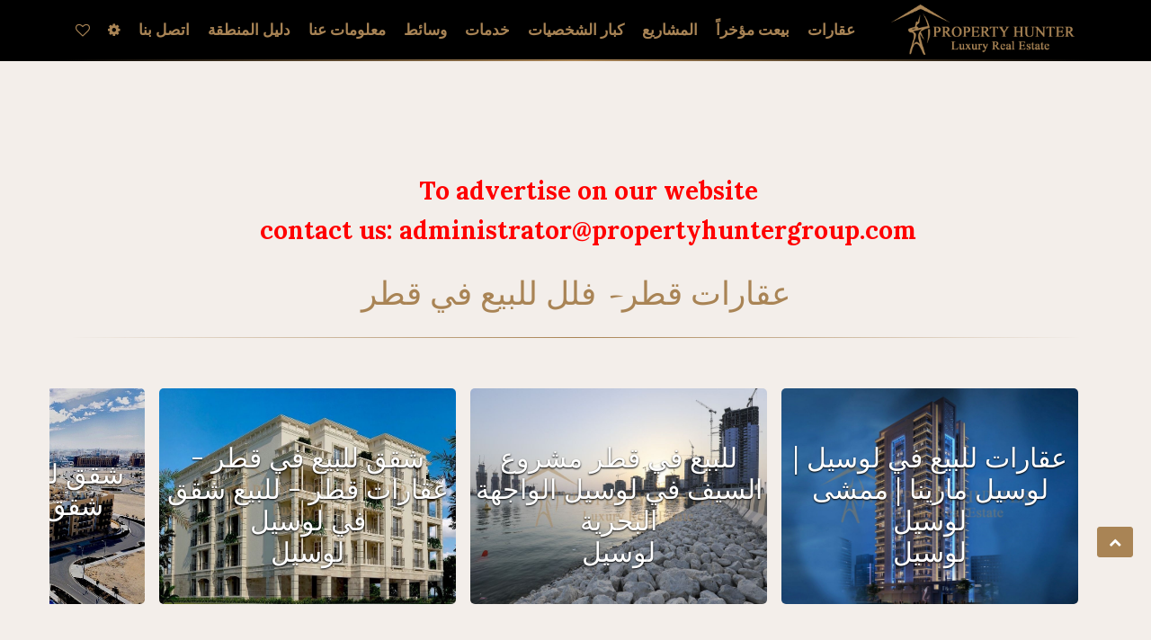

--- FILE ---
content_type: text/html; charset=UTF-8
request_url: https://propertyhuntergroup.com/ar/%D9%81%D9%84%D9%84-%D9%84%D9%84%D8%A8%D9%8A%D8%B9-%D9%81%D9%8A-%D9%82%D8%B7%D8%B1/%D8%B9%D9%82%D8%A7%D8%B1/%D8%B9%D9%82%D8%A7%D8%B1%D8%A7%D8%AA/%D9%82%D8%B7%D8%B1/
body_size: 31507
content:
<!DOCTYPE html>
<html lang='ar' xml:lang='ar' />
    <head>

        <!-- META TAGS -->
        <meta charset="utf-8">
        <meta name="viewport" content="width=device-width, initial-scale=1.0">
        <meta name="description" content="ابحث عن فلل للبيع في قطر وبيوت للبيع بأفضل الأسعار في قطر، فلل للبيع في لوسيل قطر ، فلل للبيع في الوكرة قطر، قصور للبيع في قطر ،فلل للبيع في قطر">
                	<meta name="keywords" content="فلل للبيع في قطر"> 
                
        				
				<meta property="og:url" content="https://propertyhuntergroup.com/ar/%D9%81%D9%84%D9%84-%D9%84%D9%84%D8%A8%D9%8A%D8%B9-%D9%81%D9%8A-%D9%82%D8%B7%D8%B1/%D8%B9%D9%82%D8%A7%D8%B1/%D8%B9%D9%82%D8%A7%D8%B1%D8%A7%D8%AA/%D9%82%D8%B7%D8%B1/" />
				<meta property="og:image" content="https://propertyhuntergroup.com/images/logo-gld.png" />			
				<meta property="og:image:width" content="200" />				
				<meta property="og:title" content=" عقارات قطر- فلل للبيع في قطر" />
				<meta property="og:description" content="ابحث عن فلل للبيع في قطر وبيوت للبيع بأفضل الأسعار في قطر، فلل للبيع في لوسيل قطر ، فلل للبيع في الوكرة قطر، قصور للبيع في قطر ،فلل للبيع في قطر" />
				<meta property="og:site_name" content="Property Hunter" />
				<meta property="og:locale" content="ar-SA" />
				<meta property="og:type" content="website" />
				
													<meta name="geo.region" content="QA" />				 
				  <meta name="geo.placename" content="Doha" />
					<meta name="geo.position" content="25.285633;51.526416" />
					<meta name="ICBM" content="25.285633, 51.526416" />
								
        <!-- TITLE -->
        <title> عقارات قطر- فلل للبيع في قطر</title>
				
									<link rel="canonical" href="https://propertyhuntergroup.com/ar/projects/">
								
								
								
				
        <!-- FAVICON -->
        <link rel="shortcut icon" href="/assets/images/favicon.ico">

        <!-- STYLESHEETS -->
                <link rel="stylesheet" href="/assets/plugins/morris/morris.css">
        <link rel="stylesheet" href="/assets/css/bootstrap_ar.css" type="text/css" />
        <link rel="stylesheet" href="/assets/css/core_ar.css" type="text/css" />
        <link rel="stylesheet" href="/assets/css/components.css" type="text/css" />
        <link rel="stylesheet" href="/assets/css/icons.css" type="text/css" />
        <link rel="stylesheet" href="/assets/css/pages.css" type="text/css" />
        <link rel="stylesheet" href="/assets/css/responsive.css" type="text/css" />
                <link rel="stylesheet" href="/dist/components/image.css" type="text/css" />        
        <link rel="stylesheet" href="/dist/components/menu.css" type="text/css" />
        <link rel="stylesheet" href="/dist/components/dropdown_ar.css" type="text/css" />
        <link rel="stylesheet" href="/dist/components/transition.css" type="text/css" />
        <link rel="stylesheet" href="/dist/components/flag.css" type="text/css" />
                        
        
                <link rel="stylesheet" href="/dist/jquery.flipster.min.css">
                <link rel="stylesheet" href="/dist/animate.css">
                        
        					 <link rel="stylesheet" type="text/css" href="/assets/css/slick.css">
        	 <link rel="stylesheet" type="text/css" href="/assets/css/slick-theme.css">
                
        <link href="//fonts.googleapis.com/css?family=Lato:400,400i,700,700i|Lora:400,400i,700,700i" rel="stylesheet">  
        				
				        <link rel="stylesheet" href="/dist/components/button.css" type="text/css" />
				<link rel="stylesheet" href="/dist/components/icon.css" type="text/css" />
				<link rel="stylesheet" href="/dist/components/tab.css" type="text/css" />
				<link rel="stylesheet" href="/dist/components/segment.css" type="text/css" />
				<link rel="stylesheet" href="/dist/components/accordion.css" type="text/css" />
				<link rel="stylesheet" href="/dist/components/input.css" type="text/css" />
								      
                
        
        
        <link rel="stylesheet" href="//cdnjs.cloudflare.com/ajax/libs/bootstrap-select/1.6.3/css/bootstrap-select.min.css" />
        <!-- HTML5 Shiv and Respond.js IE8 support of HTML5 elements and media queries -->
        <!-- WARNING: Respond.js doesn't work if you view the page via file:// -->
        <!--[if lt IE 9]>
        <script src="https://oss.maxcdn.com/libs/html5shiv/3.7.0/html5shiv.js"></script>
        <script src="https://oss.maxcdn.com/libs/respond.js/1.3.0/respond.min.js"></script>
        <![endif]-->

        <!-- MODERNIZER -->
        <script src="/assets/js/modernizr.min.js"></script>
                
                                                     <style>
        		            @font-face {
                font-family: 'blacksword'; /*a name to be used later*/
                src: url('/assets/fonts/Blacksword.otf'); /*URL to font*/
            }

            .content-page {
                margin-left: 0px;
            }

            .bg-main {
                background: url(/images/cover/cover15.jpg) -400px center no-repeat;
                min-height: 100vh; 
                background-attachment: fixed;
                background-position: center;
                background-repeat: no-repeat;
                background-size: cover;
            }

            .bg-galaxy{
                background-image: url(/images/galaxy4.jpg);webkit-animation: slidebg 19s 1.18s infinite alternate;animation: slidebg 19s 1.18s infinite alternate;position: relative;height: 610px;background-size: auto 100%;background-repeat: no-repeat; background-position: 100% 0%;
                padding-top: 160px;
            }
						
						            .slider-inner{
                background-color: #000; height: 430px; width: 600px; padding-top: 10px;
            }
            


            .top-sec {

                position: absolute;
                top: 20%;
                width: 100%;
                line-height: 30px;

            }

            .main-sec{
                position: relative;
            }

            .head-txt{
                position: absolute;
                top: 60px;
                width: 100%;
                line-height: 30px;
                text-align: center;
            }

            .down-txt{
                position: absolute;
                top: 43%;
                width: 100%;
                line-height: 30px;
                text-align: center;
                transition: all .3s ease-in-out;
            }

            .down-txt h1{
                color: #000;
                font-size: 22px;
                margin: 0px;
            }

            .down-txt i{
                color: #000;
                font-size: 22px;
                margin: 0px;
            }

            .head-txt h1{
                font-family: 'blacksword';
                padding-left: 50px;
                color: #fff;
                font-size: 24px;
            }

            .head-txt h2 {
                font-family: 'blacksword';
                padding-left: 50px;
                color: #a98455;
                font-size: 24px;
            }

            .img-title{
                color: #fff;
                text-align: center;
                margin-top: 5px;
                margin-bottom: 10px;
                font-weight: bold;
                text-transform: uppercase;
            }

            .sec-img .img-responsive {
                margin: 0 auto;
            }


            .box-sec{
                position: absolute;
                top: 10px;
                width: 100%;
                text-align: center;
                background-color: #000; height: 100vh; 
            }

            .box-sec1{
                
                top: 52%;
                width: 100%;
                text-align: center;
            }

            .box-sec2{
                position: absolute;
                top: 74%;
                width: 100%;
                text-align: center;
            }

            .panel-top{
                position: relative;
                visibility: visible;
                left: 0;
                min-height: 210px;
                max-width: 810px;
                background: transparent;
                border-radius: 4px;
                text-align: left;
                padding: 20px 5px 5px 5px;
                opacity: 1;
                margin: auto;
                box-shadow: 0 0px 0px rgba(0,0,0,.1);
                transition: all .5s ease;
                z-index: 1;
            }

            .panel-second{
                position: relative;
                visibility: visible;
                left: 0;
                min-height: 210px;
                max-width: 1100px;
                background: transparent;
                border-radius: 4px;
                text-align: left;
                padding: 20px 5px 5px 5px;
                opacity: 1;
                margin: auto;
                box-shadow: 0 0px 0px rgba(0,0,0,.1);
                transition: all .5s ease;
                z-index: 1;
            }

            .sec-title{
                background-color: #ffffff;
                padding: 10px; font-size: 18px; color: #db3540;text-align: center;

            }

            .sec-col{
                background-color: #ffffff;
                height: 170px;

            }


            .contact-list .thumb-box img, .list-group-item .avatar img {
                border-radius: 5px;
                width: 50px;
                height: 50px;
            }

            .contact-list .list-group-item {
                border: none;
                padding: 10px;
            }
            .info-prof{
                color: #595959;
            }
            .price{
                color: #900!important;
            }

            .pad-sec{
                padding: 30px 30px 0px 30px;
            }

            #services{
                background-color: #f3eeea;
            }

            .left-menu{
                margin-left: 10px;
            }
            .goldfont{
                color: #a98455!important;
            }

            .color-lwhite{
                color: #e9e9e9;
            }

            .features {
                display: block;
                width: 100%;
                min-height: 250px;
                position: relative;
                overflow: hidden;
                margin-bottom: 30px;
            }
            
            .features_content h2 {
                font-size: 24px;
                font-weight:700;
            }

            .features_content h3 {

                font-weight:700;
            }

            .features .icon i {
                position: absolute;
                top: 0px;              
            }
            .features .features_content {                
                padding-right: 150px;                								
            }

            .features-note{
                color: #000000;
            }

            /*============= font awesome icons ============*/
            /* icon styles */
            a [class^="icon-"] {
                cursor:pointer;
            }

            [class^="icon-"].active {
                color:#fff;
            }
            [class^="icon-"].active:hover {
                background: #333;
            }
            .icon-1x, .icon-2x, .icon-3x, .icon-4x, .icon-5x {
                text-align: center;
            }

            .icon-1x {
                font-size: 17px !important;
                width: 40px !important;
                height: 40px !important;
                line-height: 40px !important;
            }

            .icon-2x {
                font-size: 26px !important;
                width: 60px !important;
                height: 60px !important;
                line-height: 60px !important;
            }

            .icon-3x {
                font-size: 39px !important;
                width: 80px !important;
                height: 80px !important;
                line-height: 80px !important;
            }

            .icon-4x {
                font-size: 52px !important;
                width: 100px !important;
                height: 100px !important;
                line-height: 100px !important;
            }

            .icon-5x {
                font-size: 65px !important;
                width: 120px !important;
                height: 120px !important;
                line-height: 120px !important;
            }

            i.icon-bg-light,i.icon-bg-dark {
                display: inline-block;
                border-radius: 3px;
                -moz-border-radius: 3px;
                -webkit-border-radius: 3px;
                -o-border-radius: 3px;
                -ms-border-radius: 3px;
            }

            i.icon-bg-light {
                color: #444;
                background: #f5f5f5;
            }

            i.icon-bg-light:hover {
                color: #fff;
            }
           
            i.icon-bg-dark {
                color: #000000;
                background: #ccc6c1;
            }

            .icon-4x, .icon-5x, .icon-6x, .icon-7x, .icon-8x, .icon-9x, .icon-10x {
                border-bottom-width: 3px !important;
            }

            .icon-circled {
                border-radius: 1000px !important; /* 146px 40px 100px 118px */
                -moz-border-radius: 1000px !important;
                -webkit-border-radius: 1000px !important;
                -o-border-radius: 1000px !important;
                -ms-border-radius: 1000px !important;
            }



            btn-rounded {
                -webkit-border-radius: 20px;
                -moz-border-radius: 20px;
                border-radius: 20px;
            }
            .btn-color {
                background: #ccc6c2;

            }
            .btn-color {
                color: #4d5050;
                text-shadow: none;
                border: none;
            }

            .gradient{

                height: 50px;
                width: 100%;
                background: linear-gradient(#0e1115, #000);
            }



            .logo-main{
                width:250px;     
                padding-top: 95px;
                padding-bottom: 10px;

            }

            .panel-body{
                padding: 10px!important;
            }
            .dividebox{
                width: 900px; margin: 0px auto;
            }

            .text-1{
                padding-top: 120px;
            }

            .text-2{
                padding-top: 180px;
            }
            .text-3{
                padding-top: 190px;
            }

            .text-4{
                text-align: center;
                margin-top: 575px;
            }



            .search-sec{
                width: 500px;
                margin: 0 auto;
            }





            .videoWrapper {
                background-color: #000;
                position: relative;
                padding-bottom: 26.25%; /* 16:9 */
                /*padding-top: 25px;*/
                height: 100%;
                width: 800px; margin: 0 auto;
            }
            .videoWrapper iframe {
                position: absolute;
                top: 0;
                left: 0;
                width: 100%;
                height: 100%;
            }

            /* ==================================================
   Video
================================================== */

            .video-container {
                position: relative;
                padding-bottom: 56.25%; /* 16/9 ratio */
                padding-top: 30px; /* IE6 workaround*/
                height: 0;
                overflow: hidden;
            }

            .video-container iframe,
            .video-container object,
            .video-container embed {
                position: absolute;
                top: 0;
                left: 0;
                width: 100%;
                height: 100%;
                border: none;
            }



            #play-btn{width:54px; height:54px; background:url(/assets/img/media-controls.png) no-repeat; position:absolute; right:150px; top:20px; z-index:99; background-position:0 0px; opacity:0.3; border:0;}
            #sound-btn{width:54px; height:54px; background:url(/assets/img/media-controls.png);  position:absolute; right:80px; top:20px;  z-index:9998; opacity:0.1; background-position:-56px 0px; opacity:0.3; border:0;}

            #pause-btn{width:54px; height:54px; background:url(/assets/img/media-controls.png);  position:absolute; right:150px; top:20px;  z-index:9998; opacity:0.1; }

            @-webkit-keyframes slidebg{from{background-position:-0 0}to{background-position:100% 0%}}@keyframes slidebg{from{background-position:-0 0}to{background-position:100% 0%;}}

            @media (min-width: 1200px){
                .col-ng-2 {
                    width: 20%;
                }
            }

            has-search .form-control {
                padding-left: 2.375rem;
            }

            .has-search .form-control-feedback {
                position: absolute;
                z-index: 2;
                display: block;
                width: 2.375rem;
                height: 2.375rem;
                line-height: 2.375rem;
                text-align: center;
                pointer-events: none;
                color: #aaa;
            }

            /* SLIDER */

            .img-wrap{
                display: block;
                position: relative;

                height: 386px;
                height: 26.80556vw;
            }

            .img-slick{
                width: auto;
                height: 100%;
                max-width: 100%;
                transition: all 1s;
            }

            .con-slide{
                background: #000;
                position: relative;
                min-height: 47vw;
                padding-top: 50px;
            }

            .slide-in{
                max-width: 690px;
                max-width: 47.91667vw;
                margin: auto;
                overflow: hidden;
                -webkit-transform: scale(0.88);
                -ms-transform: scale(0.88);
                transform: scale(0.88);
                -webkit-transition: all 600ms cubic-bezier(0.165, 0.84, 0.44, 1);
                transition: all 600ms cubic-bezier(0.165, 0.84, 0.44, 1);

            }

            .slider {

                min-height: 700px;
                min-height: 41.875vw;
                opacity: 0.8;
                transition: all 300ms ease;
            }

            .slick-slide {

                transition: all ease-in-out .3s;
                opacity: .6;
            }

            .slick-active {
                opacity: .5;
            }

            .slick-current {
                opacity: 2;
            }

            .slick-center {
                -moz-transform: scale(1.1);
                -ms-transform: scale(1.1);
                -o-transform: scale(1.1);
                -webkit-transform: scale(1.1);
                transform: scale(1.1);
                color: #e67e22;
                opacity: 1;

            }

            .zoomIn{
                transform: scale(1.2);
                transition-duration: .85s;
                opacity: .30;
            }
            
            
            .service-box p {
                z-index: 999;
                position: absolute;
                left: 0;
                right: 0;
                text-align: center;
                margin: 10px auto;
                font-size: 1vw;
                padding: 0px 40px;
                bottom: 20px;
                color: #fff;
                text-shadow: 2px 1px #000000;
            }
						
						.btn-search{
                position: absolute;
                top: 60vh;
                left: 340px;
                width: 400px;
                font-size: 18px;
                line-height: 28px;
                border: 1px solid #a98455;
                color: #000!important;
                /* background: #000; */
                margin-right: 5px;
                padding: 5px 10px;
                text-align: center;
                background: linear-gradient(95deg, rgb(169, 132, 85) 20%, rgb(218, 182, 137) 80%);
                border-radius: 5px; 
                font-weight: bold;
            }
            
           
						            .center .slick-center .service-box{
                width: 150%;
                opacity: 1;
            }


            .imgh {
                white-space: normal;
                width: 100%;
                height: 100%;
                padding: 11rem 2rem 1rem;
                background: linear-gradient(0deg,rgb(0, 0, 0) 0,rgba(0,0,0,0) 100%);
                color: #ffffff;
                font-weight: bold;
            }

            .slick-center .imgh{
                bottom: 20px; 
            }

            .center .service-box {
                opacity: 0.8;
                transition: all 300ms ease;
            }
            .service-box{
                background: #000;
                position: relative;
                overflow: hidden;
                max-width: 47.91667vw;
                height: 386px;
                height: 25vw

            }



            .service-box.slick-center {
                -moz-transform: scale(1.58);
                -ms-transform: scale(1.58);
                -o-transform: scale(1.58);
                -webkit-transform: scale(1.58);
                color: #e67e22;
                opacity: 1;
                transform: scale(1.58);

            }


            .img-sec-round {
                transition: all 1s;
                height: 100%; width: 100%; 
            }
            

            .readmore1 {

                font-family: initial;
                white-space: nowrap;
                color: #fff!important;
                font-size: 8px;
            }


            .zoomIn{
                transform: scale(1.2);
                transition-duration: .85s;
                opacity: .15;
            }


            .bg-galaxy {
                background: #000;
                webkit-animation: slidebg 19s 1.18s infinite alternate;
                animation: slidebg 19s 1.18s infinite alternate;
                position: relative;
                height: 700px!important;
                background-size: auto 100%;
                background-repeat: no-repeat;
                background-position: 100% 0%;
                padding-top: 120px;
            }
                    </style>
                                                  
        
                
        				
								
				
								
				<style>
        	.top-fix-navbar .nav > li > a {
						    padding: 5px 8px!important;
						}
					 .conno {
                background-color: #a98455!important;
                border-color: #a98455!important;
                position: fixed;
                                                top: 90px;
                               
                right: 20px;                
                z-index: 99;
                font-weight: bold;
                color: #000;
            }
				</style> 
				
				
				
				
				
				
				
				<script src='/js/lib.js'></script>
				<script>
						function validate_inquery(){
							if(!$('#inquery_name').val()){
								alert('اسمك');
								document.getElementById('inquery_name').focus();			
								return false;	
							}
							if(!$('#inquery_email').val()){						
								alert('بريدك الالكتروني');
								document.getElementById('inquery_email').focus();			
								return false;	
							}
							if(!$('#inquery_mob').val()){	
								alert('هاتفك النقال');
								document.getElementById('inquery_mob').focus();			
								return false;	
							}
							if(!$('#inquery_msg').val()){	
								alert('رسالة');
								document.getElementById('inquery_msg').focus();			
								return false;	
							}
							return true;	
						}
												
						function on_submit_inquery(token){		
							$("#submit_inquery").click();
							$("#X_inquery").click();							
						}
						function prepare_inquery(inquery_ref,inq_type){
							$("#inq_type").val(inq_type);				
							$("#inquery_ref").val(inquery_ref);
							if(parseInt(inquery_ref)>0){
								$("#inquery_msg").val("Hi, I found your Property with ref: "+inquery_ref+" on Property Hunter. Please contact me. Thank you");  					
							}
						}
						
						function snd_inquery(){																						
							if(validate_inquery()){			
								$("#inq_name").val($("#inquery_name").val());						
							  $("#inq_mobile").val($("#inquery_mob").val());	
								$("#inq_email").val($("#inquery_email").val());
								$("#inq_msg").val($("#inquery_msg").val());
								$("#captcha_btn").click();																		
							}
						}						
					</script>
					
					<script>
						function validate_newsletter(){
							if(!$('#newsletter_name').val()){	
								alert('اسمك');
								document.getElementById('newsletter_name').focus();			
								return false;	
							}
							if(!$('#newsletter_email').val()){	
								alert('بريدك الالكتروني');
								document.getElementById('newsletter_email').focus();			
								return false;	
							}
							if(!$('#newsletter_mob').val()){	
								alert('هاتفك النقال');
								document.getElementById('newsletter_mob').focus();			
								return false;	
							}							
							return true;	
						}
												
						function on_submit_newsletter(token){		
							$("#submit_newsletter").click();
							$("#X_newsletter").click();							
						}

						function snd_newsletter(){																						
							if(validate_newsletter()){			
								$("#newsl_name").val($("#newsletter_name").val());						
							  $("#newsl_mobile").val($("#newsletter_mob").val());	
								$("#newsl_email").val($("#newsletter_email").val());							
								$("#newsletter_captcha_btn").click();																		
							}
						}						
					</script>
										
					<script src='https://www.google.com/recaptcha/api.js' async defer></script>	
					          <!-- Global site tag (gtag.js) - Google Analytics -->
					<script async src="https://www.googletagmanager.com/gtag/js?id=UA-71360666-7"></script>
					<script>
					  window.dataLayer = window.dataLayer || [];
					  function gtag(){dataLayer.push(arguments);}
					  gtag('js', new Date());
					
					  gtag('config', 'UA-71360666-7');
					</script>

    </head>

    <body style="direction:rtl" class="fixed-left close-it" id="container" data-spy="scroll" data-target="#sidebar-menu" data-offset="120"> 
				<form name="currency_form" action="/ar/%D9%81%D9%84%D9%84-%D9%84%D9%84%D8%A8%D9%8A%D8%B9-%D9%81%D9%8A-%D9%82%D8%B7%D8%B1/%D8%B9%D9%82%D8%A7%D8%B1/%D8%B9%D9%82%D8%A7%D8%B1%D8%A7%D8%AA/%D9%82%D8%B7%D8%B1/" method="post">
           <input type="submit" style="display:none;" id="change_currency">
           <input type="hidden" name="new_currency" id="new_currency">
        </form>
				<form name="lng_form" id="lng_form" action="/" method="post" style="display:none">    
		           <input name="lng" id="lng" type="text">
		    </form>
		    <form id="country_form" action="/ar/%D9%81%D9%84%D9%84-%D9%84%D9%84%D8%A8%D9%8A%D8%B9-%D9%81%D9%8A-%D9%82%D8%B7%D8%B1/%D8%B9%D9%82%D8%A7%D8%B1/%D8%B9%D9%82%D8%A7%D8%B1%D8%A7%D8%AA/%D9%82%D8%B7%D8%B1/" method="post" style="display:none">    
		           <input name="CURR_COUNTRY_FLAG" id="CURR_COUNTRY_FLAG" type="hidden">
		           <input name="CURR_COUNTRY_NAME" id="CURR_COUNTRY_NAME" type="hidden">
		           <input type="submit" id="reload_page" >
		    </form>
        <!-- Begin page -->
        <div id="wrapper" >
            <!-- Top Bar Start -->
            <div class="topbar">
						    <!-- LOGO -->
						    <!-- Button mobile view to collapse sidebar menu -->
						    <div class="navbar navbar-default" role="navigation">
						        <div class="container">
						            <div class="top-fix-navbar">						                
						               
						                <ul class="nav navbar-nav menupad " >						                	
						                  	 <li class="dropdown top-menu-item-xs"> <a href="https://propertyhuntergroup.com" class="right-bar-toggle profile waves-effect waves-light"><img class="ui tiny image" alt="Property Hunter" src="/images/logo-gld.png"> </a> </li>																											
						                   	 <li class="dropdown top-menu-item-xs"> <a href="/ar/" class="right-bar-toggle profile waves-effect waves-light"><span class="user-name"> <div class="list-inline-item"></div> </span> </a> </li>
               
						                                       						
						                     <li class="dropdown mega-dropdown">
						                        <a onclick="location.href = '/ar/للبيع/عقار/قطر/'" class="dropdown-toggle" data-toggle="dropdown">عقارات </a>				
						                        			
						                    </li>
						                    <li class="dropdown top-menu-item-xs"> <a href="/ar/recent-sold-property/قطر/" class="right-bar-toggle profile waves-effect waves-light"><span class="user-name"> بيعت مؤخراً </span> </a> </li>
																
																<li class="dropdown top-menu-item-xs"> <a href="/ar/projects/" class="right-bar-toggle profile waves-effect waves-light"><span class="user-name"> المشاريع </span> </a> </li>
																
						                    <li class="dropdown mega-dropdown">
						                        <a href="/ar/vip/" onclick="location.href = '/ar/vip/'" class="dropdown-toggle" data-toggle="dropdown">كبار الشخصيات</a>				
						                        <ul class="dropdown-menu mega-dropdown-menu">
						                            <div  class="menu-int-sec text-center">
						                                <a class="menu-int">ذكاء بروبيرتي هانتر </a>
						                            </div>
						                            							                            							                            <li class="col-sm-4">
							                                <ul>
							                                    <li class="dropdown-header " style="text-align:right">لوسيل</li>
							                                    								                                    	<li><a href="/en/articles/Lands--in--Lusail-Waterfront-by-Installment-50" style="text-align:right">قطع أراضي  في مشروع على البحر في لوسيل بالتقسيدط </a></li>
								                                  	
							
							                                </ul>
							                            </li>	
							                            							                            <li class="col-sm-4">
							                                <ul>
							                                    <li class="dropdown-header " style="text-align:right">West Bay Lagoon</li>
							                                    								                                    	<li><a href="/en/articles/Beachfront-Standalone-3-Villas-in-West-Bay-Lagoon-44" style="text-align:right">Beachfront Standalone 3 Villas in West Bay Lagoon</a></li>
								                                  	
							
							                                </ul>
							                            </li>	
							                            							                            <li class="col-sm-4">
							                                <ul>
							                                    <li class="dropdown-header " style="text-align:right">اللؤلؤة</li>
							                                    								                                    	<li><a href="/en/properties/4+maid%20Bedrooms-Apartment-for%20sale-in-Qatar-Doha-The%20Pearl-Qatar-Porto%20Arabia%20Drive-55" style="text-align:right">Impressive Apartment 4 Bed Marina View</a></li>
								                                  	
							
							                                </ul>
							                            </li>	
							                            						                            			                            
						                        </ul>				
						                    </li>
						                    <li class="dropdown mega-dropdown">
						                        <a onclick="location.href = '/ar/services/'" class="dropdown-toggle" data-toggle="dropdown">خدمات</a>				
						                        <ul class="dropdown-menu mega-dropdown-menu">
						                            							                            							                            <li class="col-sm-3">
							                                <ul>
							                                    <li class="dropdown-header " style="text-align:right">استشارة عقارية  للبيع او الشراء</li>
							                                    								                                    	<li style="text-align:right"><a href="/en/articles/Buying%20a%20Property%20in%20Qatar-10">شراء العقارات في قطر</a></li>
								                                  	
							
							                                </ul>
							                            </li>	
							                            							                            <li class="col-sm-3">
							                                <ul>
							                                    <li class="dropdown-header " style="text-align:right">المستثمرين</li>
							                                    								                                    	<li style="text-align:right"><a href="/en/articles/Investing%20in%20Real%20Estate-38">الآستثمار العقاري</a></li>
								                                  	
							
							                                </ul>
							                            </li>	
							                            							                            <li class="col-sm-3">
							                                <ul>
							                                    <li class="dropdown-header " style="text-align:right">تقييم العقارات</li>
							                                    								                                    	<li style="text-align:right"><a href="/en/articles/Evaluate%20Property-13">تثمين العقارات</a></li>
								                                  	
							
							                                </ul>
							                            </li>	
							                            							                            <li class="col-sm-3">
							                                <ul>
							                                    <li class="dropdown-header " style="text-align:right">ملاك العقارات</li>
							                                    								                                    	<li style="text-align:right"><a href="/en/articles/%D9%83%D9%8A%D9%81%20%D8%AA%D8%AD%D8%B6%D8%B1%20%D9%85%D9%86%D8%B2%D9%84%D9%83%20%D9%84%D9%84%D8%A8%D9%8A%D8%B9%20-16">هل ترغب  في بيع عقارك</a></li>
								                                  	
							
							                                </ul>
							                            </li>	
							                            						                            						                        </ul>				
						                    </li>
						                    
						                    <li class="dropdown top-menu-item-xs"> <a href="/ar/media/" class="right-bar-toggle profile waves-effect waves-light"><span class="user-name"> وسائط </span> </a> </li>
						                    <li class="dropdown top-menu-item-xs"> <a href="/ar/about us/" class="right-bar-toggle profile waves-effect waves-light"><span class="user-name"> معلومات عنا </span> </a> </li>
						                    <li class="dropdown top-menu-item-xs"> <a href="/ar/area-guides/" class="right-bar-toggle profile waves-effect waves-light"><span class="user-name"> دليل المنطقة </span> </a> </li>
						                    <li class="dropdown top-menu-item-xs"> <a href="/ar/contact us/" class="right-bar-toggle profile waves-effect waves-light"><span class="user-name"> اتصل بنا </span> </a> </li>																																						                    
						                   						                   
						                   <li class="dropdown"><a href="javascript:void(0)" data-target="#" class="dropdown-toggle waves-effect waves-light" data-toggle="dropdown" aria-expanded="false"> <i class="fa fa-cog"></i></a> 
															    <ul class="dropdown-menu dropdown-menu-lg dropdown-menu-left" >																														
															        <li class="notifi-title">الإعدادات </li>
															        <li class="list-group slimscroll-noti notification-list" id="notiarea" style="min-height: 310px; padding: 10px; overflow-x: auto;">
															            <div class="field">
															                <label class="color-black">بلد</label>
															                <div class="ui selection fluid search dropdown">
															                    <input type="text" id="c_flag" placeholder="بحث..." value="qa" >
															                    <i class="dropdown icon"></i>
															                    <div class="default text">قطر</div>
															                    <div class="menu">                                    
															                        															                            <div class="item"  onclick="change_country('eg');" style="text-align:right" data-value="eg"><i class="eg flag"></i> EGYPT</div> 
															                        															                            <div class="item"  onclick="change_country('gb');" style="text-align:right" data-value="gb"><i class="gb flag"></i> المملكة المتحدة</div> 
															                        															                            <div class="item"  onclick="change_country('qa');" style="text-align:right" data-value="qa"><i class="qa flag"></i> دولة قطر</div> 
															                        	
															                    </div>
															                </div>
															            </div>															            
															            <br>
															            <div class="field">
															                <label class="color-black">لغة</label>
															                <div class="ui selection fluid search dropdown">
															                     <input type="text" placeholder="بحث...">
															                    <i class="dropdown icon"></i>
															                    <div class="default text">عربي</div>
															                    <div class="menu">
															                       															                      	<div style="text-align:right" class="item" data-value="ar" onclick="chng_lang('ar');">عربي</div>					                                       
															                      															                      	<div style="text-align:right" class="item" data-value="en" onclick="chng_lang('en');">English</div>					                                       
															                      															                      	<div style="text-align:right" class="item" data-value="tr" onclick="chng_lang('tr');">Turkish</div>					                                       
															                      															                      	<div style="text-align:right" class="item" data-value="fr" onclick="chng_lang('fr');">French</div>					                                       
															                      															                      	<div style="text-align:right" class="item" data-value="es" onclick="chng_lang('es');">Spanish</div>					                                       
															                      															                      	<div style="text-align:right" class="item" data-value="fa" onclick="chng_lang('fa');">Persian</div>					                                       
															                      															                      	<div style="text-align:right" class="item" data-value="ru" onclick="chng_lang('ru');">Russian</div>					                                       
															                      															                      	<div style="text-align:right" class="item" data-value="zh_CN" onclick="chng_lang('zh_CN');">Chinese</div>					                                       
															                      															                    </div>
															                </div>
															            </div>
															            <br>
															            <div class="field">
															                <label class="color-black">العملة</label>
															                <div class="ui selection fluid search dropdown">
															                    <input type="text" placeholder="بحث...">
															                    <i class="dropdown icon"></i>
															                    <div class="default text">ريال قطري</div>
															                    <div class="menu">
															                        															                          <div style="text-align:right" class="item" onclick="change_currency('AED');">AED</div>
															                        															                          <div style="text-align:right" class="item" onclick="change_currency('AFN');">AFN</div>
															                        															                          <div style="text-align:right" class="item" onclick="change_currency('ALL');">ALL</div>
															                        															                          <div style="text-align:right" class="item" onclick="change_currency('AMD');">AMD</div>
															                        															                          <div style="text-align:right" class="item" onclick="change_currency('AOA');">AOA</div>
															                        															                          <div style="text-align:right" class="item" onclick="change_currency('ARS');">ARS</div>
															                        															                          <div style="text-align:right" class="item" onclick="change_currency('AUD');">AUD</div>
															                        															                          <div style="text-align:right" class="item" onclick="change_currency('AWG');">AWG</div>
															                        															                          <div style="text-align:right" class="item" onclick="change_currency('AZN');">AZN</div>
															                        															                          <div style="text-align:right" class="item" onclick="change_currency('BAM');">BAM</div>
															                        															                          <div style="text-align:right" class="item" onclick="change_currency('BBD');">BBD</div>
															                        															                          <div style="text-align:right" class="item" onclick="change_currency('BDT');">BDT</div>
															                        															                          <div style="text-align:right" class="item" onclick="change_currency('BGN');">BGN</div>
															                        															                          <div style="text-align:right" class="item" onclick="change_currency('BHD');">BHD</div>
															                        															                          <div style="text-align:right" class="item" onclick="change_currency('BIF');">BIF</div>
															                        															                          <div style="text-align:right" class="item" onclick="change_currency('BMD');">BMD</div>
															                        															                          <div style="text-align:right" class="item" onclick="change_currency('BND');">BND</div>
															                        															                          <div style="text-align:right" class="item" onclick="change_currency('BOB');">BOB</div>
															                        															                          <div style="text-align:right" class="item" onclick="change_currency('BRL');">BRL</div>
															                        															                          <div style="text-align:right" class="item" onclick="change_currency('BSD');">BSD</div>
															                        															                          <div style="text-align:right" class="item" onclick="change_currency('BTN');">BTN</div>
															                        															                          <div style="text-align:right" class="item" onclick="change_currency('BWP');">BWP</div>
															                        															                          <div style="text-align:right" class="item" onclick="change_currency('BYN');">BYN</div>
															                        															                          <div style="text-align:right" class="item" onclick="change_currency('BZD');">BZD</div>
															                        															                          <div style="text-align:right" class="item" onclick="change_currency('CAD');">CAD</div>
															                        															                          <div style="text-align:right" class="item" onclick="change_currency('CDF');">CDF</div>
															                        															                          <div style="text-align:right" class="item" onclick="change_currency('CHF');">CHF</div>
															                        															                          <div style="text-align:right" class="item" onclick="change_currency('CLP');">CLP</div>
															                        															                          <div style="text-align:right" class="item" onclick="change_currency('CNY');">CNY</div>
															                        															                          <div style="text-align:right" class="item" onclick="change_currency('COP');">COP</div>
															                        															                          <div style="text-align:right" class="item" onclick="change_currency('CRC');">CRC</div>
															                        															                          <div style="text-align:right" class="item" onclick="change_currency('CUP');">CUP</div>
															                        															                          <div style="text-align:right" class="item" onclick="change_currency('CVE');">CVE</div>
															                        															                          <div style="text-align:right" class="item" onclick="change_currency('CZK');">CZK</div>
															                        															                          <div style="text-align:right" class="item" onclick="change_currency('DJF');">DJF</div>
															                        															                          <div style="text-align:right" class="item" onclick="change_currency('DKK');">DKK</div>
															                        															                          <div style="text-align:right" class="item" onclick="change_currency('DOP');">DOP</div>
															                        															                          <div style="text-align:right" class="item" onclick="change_currency('DZD');">DZD</div>
															                        															                          <div style="text-align:right" class="item" onclick="change_currency('EGP');">EGP</div>
															                        															                          <div style="text-align:right" class="item" onclick="change_currency('ERN');">ERN</div>
															                        															                          <div style="text-align:right" class="item" onclick="change_currency('ETB');">ETB</div>
															                        															                          <div style="text-align:right" class="item" onclick="change_currency('EUR');">EUR</div>
															                        															                          <div style="text-align:right" class="item" onclick="change_currency('EUR');">EUR</div>
															                        															                          <div style="text-align:right" class="item" onclick="change_currency('FJD');">FJD</div>
															                        															                          <div style="text-align:right" class="item" onclick="change_currency('FKP');">FKP</div>
															                        															                          <div style="text-align:right" class="item" onclick="change_currency('GBP');">GBP</div>
															                        															                          <div style="text-align:right" class="item" onclick="change_currency('GEL');">GEL</div>
															                        															                          <div style="text-align:right" class="item" onclick="change_currency('GHS');">GHS</div>
															                        															                          <div style="text-align:right" class="item" onclick="change_currency('GIP');">GIP</div>
															                        															                          <div style="text-align:right" class="item" onclick="change_currency('GMD');">GMD</div>
															                        															                          <div style="text-align:right" class="item" onclick="change_currency('GNF');">GNF</div>
															                        															                          <div style="text-align:right" class="item" onclick="change_currency('GTQ');">GTQ</div>
															                        															                          <div style="text-align:right" class="item" onclick="change_currency('GYD');">GYD</div>
															                        															                          <div style="text-align:right" class="item" onclick="change_currency('HKD');">HKD</div>
															                        															                          <div style="text-align:right" class="item" onclick="change_currency('HNL');">HNL</div>
															                        															                          <div style="text-align:right" class="item" onclick="change_currency('HRK');">HRK</div>
															                        															                          <div style="text-align:right" class="item" onclick="change_currency('HUF');">HUF</div>
															                        															                          <div style="text-align:right" class="item" onclick="change_currency('IDR');">IDR</div>
															                        															                          <div style="text-align:right" class="item" onclick="change_currency('ILS');">ILS</div>
															                        															                          <div style="text-align:right" class="item" onclick="change_currency('INR');">INR</div>
															                        															                          <div style="text-align:right" class="item" onclick="change_currency('IQD');">IQD</div>
															                        															                          <div style="text-align:right" class="item" onclick="change_currency('IRR');">IRR</div>
															                        															                          <div style="text-align:right" class="item" onclick="change_currency('ISK');">ISK</div>
															                        															                          <div style="text-align:right" class="item" onclick="change_currency('JMD');">JMD</div>
															                        															                          <div style="text-align:right" class="item" onclick="change_currency('JOD');">JOD</div>
															                        															                          <div style="text-align:right" class="item" onclick="change_currency('JPY');">JPY</div>
															                        															                          <div style="text-align:right" class="item" onclick="change_currency('KES');">KES</div>
															                        															                          <div style="text-align:right" class="item" onclick="change_currency('KGS');">KGS</div>
															                        															                          <div style="text-align:right" class="item" onclick="change_currency('KHR');">KHR</div>
															                        															                          <div style="text-align:right" class="item" onclick="change_currency('KMF');">KMF</div>
															                        															                          <div style="text-align:right" class="item" onclick="change_currency('KWD');">KWD</div>
															                        															                          <div style="text-align:right" class="item" onclick="change_currency('KYD');">KYD</div>
															                        															                          <div style="text-align:right" class="item" onclick="change_currency('KZT');">KZT</div>
															                        															                          <div style="text-align:right" class="item" onclick="change_currency('LBP');">LBP</div>
															                        															                          <div style="text-align:right" class="item" onclick="change_currency('LKR');">LKR</div>
															                        															                          <div style="text-align:right" class="item" onclick="change_currency('LRD');">LRD</div>
															                        															                          <div style="text-align:right" class="item" onclick="change_currency('LSL');">LSL</div>
															                        															                          <div style="text-align:right" class="item" onclick="change_currency('LYD');">LYD</div>
															                        															                          <div style="text-align:right" class="item" onclick="change_currency('MAD');">MAD</div>
															                        															                          <div style="text-align:right" class="item" onclick="change_currency('MDL');">MDL</div>
															                        															                          <div style="text-align:right" class="item" onclick="change_currency('MGA');">MGA</div>
															                        															                          <div style="text-align:right" class="item" onclick="change_currency('MKD');">MKD</div>
															                        															                          <div style="text-align:right" class="item" onclick="change_currency('MNT');">MNT</div>
															                        															                          <div style="text-align:right" class="item" onclick="change_currency('MOP');">MOP</div>
															                        															                          <div style="text-align:right" class="item" onclick="change_currency('MRO');">MRO</div>
															                        															                          <div style="text-align:right" class="item" onclick="change_currency('MUR');">MUR</div>
															                        															                          <div style="text-align:right" class="item" onclick="change_currency('MVR');">MVR</div>
															                        															                          <div style="text-align:right" class="item" onclick="change_currency('MWK');">MWK</div>
															                        															                          <div style="text-align:right" class="item" onclick="change_currency('MXN');">MXN</div>
															                        															                          <div style="text-align:right" class="item" onclick="change_currency('MYR');">MYR</div>
															                        															                          <div style="text-align:right" class="item" onclick="change_currency('MZN');">MZN</div>
															                        															                          <div style="text-align:right" class="item" onclick="change_currency('NAD');">NAD</div>
															                        															                          <div style="text-align:right" class="item" onclick="change_currency('NGN');">NGN</div>
															                        															                          <div style="text-align:right" class="item" onclick="change_currency('NIO');">NIO</div>
															                        															                          <div style="text-align:right" class="item" onclick="change_currency('No universal currenc');">No universal currenc</div>
															                        															                          <div style="text-align:right" class="item" onclick="change_currency('NOK');">NOK</div>
															                        															                          <div style="text-align:right" class="item" onclick="change_currency('NPR');">NPR</div>
															                        															                          <div style="text-align:right" class="item" onclick="change_currency('NZD');">NZD</div>
															                        															                          <div style="text-align:right" class="item" onclick="change_currency('NZD');">NZD</div>
															                        															                          <div style="text-align:right" class="item" onclick="change_currency('OMR');">OMR</div>
															                        															                          <div style="text-align:right" class="item" onclick="change_currency('PEN');">PEN</div>
															                        															                          <div style="text-align:right" class="item" onclick="change_currency('PHP');">PHP</div>
															                        															                          <div style="text-align:right" class="item" onclick="change_currency('PKR');">PKR</div>
															                        															                          <div style="text-align:right" class="item" onclick="change_currency('PLN');">PLN</div>
															                        															                          <div style="text-align:right" class="item" onclick="change_currency('PYG');">PYG</div>
															                        															                          <div style="text-align:right" class="item" onclick="change_currency('QAR');">QAR</div>
															                        															                          <div style="text-align:right" class="item" onclick="change_currency('RON');">RON</div>
															                        															                          <div style="text-align:right" class="item" onclick="change_currency('RSD');">RSD</div>
															                        															                          <div style="text-align:right" class="item" onclick="change_currency('RUB');">RUB</div>
															                        															                          <div style="text-align:right" class="item" onclick="change_currency('RWF');">RWF</div>
															                        															                          <div style="text-align:right" class="item" onclick="change_currency('Saint Helena Pound');">Saint Helena Pound</div>
															                        															                          <div style="text-align:right" class="item" onclick="change_currency('SAR');">SAR</div>
															                        															                          <div style="text-align:right" class="item" onclick="change_currency('SBD');">SBD</div>
															                        															                          <div style="text-align:right" class="item" onclick="change_currency('SCR');">SCR</div>
															                        															                          <div style="text-align:right" class="item" onclick="change_currency('SDG');">SDG</div>
															                        															                          <div style="text-align:right" class="item" onclick="change_currency('SEK');">SEK</div>
															                        															                          <div style="text-align:right" class="item" onclick="change_currency('SGD');">SGD</div>
															                        															                          <div style="text-align:right" class="item" onclick="change_currency('SLL');">SLL</div>
															                        															                          <div style="text-align:right" class="item" onclick="change_currency('SOS');">SOS</div>
															                        															                          <div style="text-align:right" class="item" onclick="change_currency('SRD');">SRD</div>
															                        															                          <div style="text-align:right" class="item" onclick="change_currency('STD');">STD</div>
															                        															                          <div style="text-align:right" class="item" onclick="change_currency('SYP');">SYP</div>
															                        															                          <div style="text-align:right" class="item" onclick="change_currency('SZL');">SZL</div>
															                        															                          <div style="text-align:right" class="item" onclick="change_currency('Tanzanian Shilling');">Tanzanian Shilling</div>
															                        															                          <div style="text-align:right" class="item" onclick="change_currency('THB');">THB</div>
															                        															                          <div style="text-align:right" class="item" onclick="change_currency('TJS');">TJS</div>
															                        															                          <div style="text-align:right" class="item" onclick="change_currency('TMT');">TMT</div>
															                        															                          <div style="text-align:right" class="item" onclick="change_currency('TND');">TND</div>
															                        															                          <div style="text-align:right" class="item" onclick="change_currency('TOP');">TOP</div>
															                        															                          <div style="text-align:right" class="item" onclick="change_currency('TRY');">TRY</div>
															                        															                          <div style="text-align:right" class="item" onclick="change_currency('TTD');">TTD</div>
															                        															                          <div style="text-align:right" class="item" onclick="change_currency('TWD');">TWD</div>
															                        															                          <div style="text-align:right" class="item" onclick="change_currency('UAH');">UAH</div>
															                        															                          <div style="text-align:right" class="item" onclick="change_currency('UGX');">UGX</div>
															                        															                          <div style="text-align:right" class="item" onclick="change_currency('USD');">USD</div>
															                        															                          <div style="text-align:right" class="item" onclick="change_currency('UYU');">UYU</div>
															                        															                          <div style="text-align:right" class="item" onclick="change_currency('UZS');">UZS</div>
															                        															                          <div style="text-align:right" class="item" onclick="change_currency('VEF');">VEF</div>
															                        															                          <div style="text-align:right" class="item" onclick="change_currency('VND');">VND</div>
															                        															                          <div style="text-align:right" class="item" onclick="change_currency('VUV');">VUV</div>
															                        															                          <div style="text-align:right" class="item" onclick="change_currency('WST');">WST</div>
															                        															                          <div style="text-align:right" class="item" onclick="change_currency('XAF');">XAF</div>
															                        															                          <div style="text-align:right" class="item" onclick="change_currency('XCD');">XCD</div>
															                        															                          <div style="text-align:right" class="item" onclick="change_currency('XOF');">XOF</div>
															                        															                          <div style="text-align:right" class="item" onclick="change_currency('XPF');">XPF</div>
															                        															                          <div style="text-align:right" class="item" onclick="change_currency('YER');">YER</div>
															                        															                          <div style="text-align:right" class="item" onclick="change_currency('ZAR');">ZAR</div>
															                        															                          <div style="text-align:right" class="item" onclick="change_currency('ZMW');">ZMW</div>
															                        															                          <div style="text-align:right" class="item" onclick="change_currency('ZWL');">ZWL</div>
															                        															                    </div>
															                </div>
															            </div>															            															            															
															        </li>															
															    </ul>
															</li>

						                  <li class="dropdown top-menu-item-xs"> <a style='cursot:pointer' onclick="window.location='/ar/للبيع/عقار/قطر/&fav_prop=1';" rel="noindex, nofollow" class="right-bar-toggle profile waves-effect waves-light"><span class="user-name"><i class="fa fa-heart-o"></i> </span> </a> </li>
															
																					                </ul>
						
						            </div>
						            <!--/.nav-collapse --> 
						        </div>
						    </div>
						</div>



            <!-- Top Bar End --> 

            <!-- ========== Left Sidebar Start ========== -->

            <!-- Left Sidebar End --> 



            <!-- ============================================================== --> 
            <!-- Start right Content here --> 
            <!-- ============================================================== -->
            <div class="content-page" >
															  
                <a onclick="totop();" type="button" class="btn btn-success gotop"><i class="fa fa-chevron-up"></i></a>
                                <a onclick="totop();" type="button" class="btn btn-success conno">اتصل بنا 2705 3000 <span style="direction:rtl">974+</span></a>
                                                <!-- Start content -->
                                 
                
                                 
                                	 <p style="color:red;font-size:28px;font-weight:bold;margin-top:90px;text-align:center;margin-left:28px;">
	                 		To advertise on our website
                 		<br>
                 		contact us: administrator@propertyhuntergroup.com
	                 </p>
                	<style>
	.txt_right{
		text-align:right;
	}

	.head-txt h1{

		color: #a98455;
		font-size: 25px;
		text-align: center;
		margin: 5px 0px;
	}

	body{
		font-family: lora,georgia,times new roman,serif;
	}
	#footer{
		font-family: 'Lato';
	}

	.pricetag > .bootstrap-select{
		width: 100%!important;
	}
	.panel .panel-body,  .pannelpad {
		padding: 0px;
	}

	.textpad{
		height: 100px;
		padding: 10px 10px 0px 8px;
	}

	.panelimage{
		border-radius: 4px 0px 0px 4px;
		height: 100px;
	}

	.bigimage{
		border-radius: 4px 4px 0px 0px;
		padding: 0px; height: 210px!important;
	}

	.paneltxt{
		text-align: justify;
	}

	h5{
		margin: 0px;
	}

	.threepanel{
		margin-bottom: 5px;
	}

	.bigpanel{
		height: 310px;
	}
	.bigtitle{
		padding: 5px;

	}

	.bottomicon{
		bottom: 5px;
		display: inline;
		color: #2b66bb;
		position: absolute;
	}


	.nav-side{
		width: 350px; 
	}

	.topimagetitle{
		color: #fff;
	}

	.nav-pills li a {
		line-height: 58px !important;
	}

	.nopad{
		padding: 0px 0px 0px 7px;
	}
	.nopad1{
		padding: 4px 0px 0px 7px;
	}

	.dishead{

		padding-top: 10px;
		font-size: 15px;
		line-height: 5px;
	}

	.stackedpad{
		padding-top: 70px!important;
	}



	body.fixed-left .side-menu.left {
		display: none;
	}

	.content-page {
		margin-left: 0px;
	}


	/* ACCODIAN EDIT*/
	.sidemenu-acc{
		margin-top: 5px;
		padding-left: 20px;
	}

	.panel-group .panel + .panel {
		font-family: 'Lato';
		margin-top: 10px;
		border: 1px solid #a38256;
	}

	.panel{
		box-shadow: 0 0px 0px 0 rgba(0, 0, 0, 0.06), 0 0px 0px 0 rgba(0, 0, 0, 0.02);
	}



	.panel-heading {

		background-color: #e4e4e4;
	}

	.panel-title{
		text-transform: capitalize;
		color: #a98455;
	}


	.bootstrap-select:not([class*=col-]):not([class*=form-control]):not(.input-group-btn) {
		width: 100%!important;
	}

	.form-control{
		height: 100%;
	}


	.mainimage{
		max-height: 200px;
	}



	.titlesecpad{
		padding-left: 0px!important;
		padding-right: 60px!important;
	}



	.titletag::before {
		height: 4rem;
		content: " ";
		display: inline-block;
		margin-right: 0.3rem;
		margin-bottom: -15px;
		border-left: 4px solid #f44336;
		padding: 0;
		width: 0;
	}

	.logotop{
		position: absolute!important; left: 110px; top: 15px;
	}

	.contact-list .act-thumb-box-sq {
		position: relative;
		left: 0;
		width: 47px;
		display: inline-block;
		margin-right: 15px;
		margin-left: 10px;
		z-index: 2;
	}

	.contact-list .act-thumb-box-sq img {
		border-radius: 4%;
		width: 100%;
	}

	.bg-primary {
		background-color: #11bbb3;
	}

	td {
		white-space: nowrap;
	}

	.cnt , .cnt:focus , cnt:hover {
		background-color: #11bbb3;
		border-color: #11bbb3;
		color: #fff;
	}

	#galleria{height:520px;
			  width: 730px;
	}

	.right-sidebarhead{
		margin-top: 5px!important;
	}

	.right-sidebar-panel{
		height: 80vh;
		overflow-x: auto;
	}

	.ui.grid > .column:not(.row) {
		padding-top: 0rem;
		padding-bottom: 0rem;
	}

	.ui.checkbox .box, .ui.checkbox label {
		cursor: auto;
		position: relative;
		display: block;
		padding-left: 0.4em;
		outline: none;
		font-size: 1.4em;
	}

	.checkbox {

		margin-top: 5px;
		margin-bottom: 5px;
	}
	.ui.header {
		padding-top: 10px;
		font-size: 16px;
		margin: 10px 0!important;
	}

	.blackfonta {
		padding-top: 20px!important;
		font-size: 16px;
		margin: 0px 0!important;
	}

	.morebutton{
		padding: 10px; display: inline-block; color: #11bbb3;
	}

	.reset-aa{
		margin-left: 10px;
	}


	.toggle-accordion.active:before {
		content: "Hide";
	}

	.toggle-accordion:before {
		content: "Expand";
	}

	.toggle-accordion{
		color: #000;

	}

	.tabsbutton{
		color: #000;
		margin-left: 10px;
	}

	.menu-mar{
		margin-bottom: 10px;
	}

	input::placeholder {
		color: #565656!important;
	}

	.fluid-btn{
		width: 100%;
		margin-top: 2px;
	}

	.search-sec{
		padding: 0px 200px 20px;
	}
	.label-sec{
		padding: 5px 20px;
	}

	.mar-up{
		margin-top: 10px;
	}

	.label-success1 {
		background-color: #ffffff00;
		color: #900;

	}

	.label-inverse {
		background-color: #f1ede9;
		color: #000;
		border: 1px solid #d0c9c900;
		font-size: 11px;
	}

	body {
		background: #f3eeea;
	}

	.breadcrumb{
		background-color: #f1ede9;
		font-size: 20px;
		padding-top: 15px;
		padding-bottom: 5px;
		margin-bottom: 0px;

	}
	.panel-default > .panel-heading {
		background-color: #dccebc;
	}
	.goldfont{
		color: #a98455!important;
	}

	.well-sm {
		margin-bottom: 30px;
		box-shadow: inset 0 0px 0px rgba(0, 0, 0, .05);
		background-color: #fff;
		padding: 0;
	}
	.well {
		background-color: #fff;
		border: 1px solid #a98455;
	}

	.locser.list-group-item{
		background-color: #e5e5e500;
	}
	.list-group-item , .badge{
		background-color: #f1ede9;
	}

	.panel-default.sub > .panel-heading {
		background-color: #c3a984;
	}

	.reset-label {
		color: #a38256;
	}
	.breadcrumb a {
		font-weight: 600;
		color: #a98455;

	}

	.tag a .glyphicon-white {
		color: #a98455;
		margin-bottom: 4px;
	}

	.label-success1 {
		background-color: #ffffff00;
		color: #000;
		font-size: 14px;
	}

	.label-success11 {
		background-color: #ffffff00;
		color: #000;
		font-size: 11px;
	}


	.featured-label {
		top: 10px !important;
		left: 10px!important;
		position: absolute!important;
		z-index: 9;
		color: #a98455;
		background-color: #fff;
	}

	.section-box{
		padding-top: 20px;
		text-align: center;
	}

	.checkbox-primary input[type="checkbox"]:checked + label::before {
		background-color: #a98455;
		border-color: #a98455;
	}
	.list-title {
		margin-top: 8px;
		margin-bottom: 1px;
		font-size: 12px;
		line-height: 15px;
		color: #000;
	}

	.list-maintitle {
		margin: 10px 0px;
		padding-top: 5px;
		padding-bottom: 5px;
		font-size: 20px;
		line-height: 19px;
		color: #715a3c;
		border-bottom: 0px solid #dcd5cd;
		background: white;
		text-align: center;
	}





	.list-group-item:last-child {
		border-bottom-left-radius: 4px;
		border-bottom-right-radius: 4px;
	}
	.logo-main{
		width: 250px;
	}





	.gold-divide2::after {
		margin: auto;
		content: "";
		display: block;
		position: relative;
		bottom: -4px;
		z-index: 1;
		width: 40%;
		height: 1.5px;
		background: -webkit-linear-gradient(left,rgba(150,133,103,0),#a98455,rgba(150,133,42,0));
		background: linear-gradient(to right,rgba(150,133,103,0),#a98455,rgba(150,133,103,0));
	}
	.breadcrumb > li + li:before {
		padding: 0 5px;
		color: #a38256;
		content: "/\00a0";
	}

	.btn-action {
		margin-top: 15px;
		background-color: #efece8!important;
		margin-bottom: 5px!important; 
		margin-right: 5px!important; 
		font-size: 13px!important;
		width: 25px!important;
		height: 25px!important;
		padding: 3px 1px!important;
		border-radius: 50%!important;
	}
	.colpad2{
		padding-left: 25px;
	}

	.toggle-accordion {
		color: #a98455;
	}


	.sec-tag {
		margin-top: 5px!important;
		margin-bottom: 5px!important;
	}

	.item-dec{
		color: #a98455;
		font-size: 11px;
		line-height: 1.3;
		margin-bottom: 0px;
		margin-top: 8px;
	}

	.item-dec1{
		color: #796346;
		font-size: 14px;
		line-height: 1.3;
		margin-bottom: 0px;
		margin-top:0px;
	}

	.list-detail{
		padding-left: 0px;
		padding-right: 0px;
	}

	.sec-lab{
		margin-bottom: 3px; text-align: center; 
	}


	.listitems {

		margin-top: 10px;
	}

	._3f35dbb9 {
		padding: 1rem;
		-webkit-box-shadow: 0 0.3rem 0.6rem 0 rgba(0,0,0,.25);
		box-shadow: 0 0.3rem 0.6rem 0 rgba(0,0,0,.25);
		-webkit-box-sizing: border-box;
		box-sizing: border-box;
		border-radius: .5rem;
		background-color: #fff;
	}
	.ef391b9a {
		display: inline-block;
		position: relative;
		width: calc(50% - 1rem);
		margin-right: 1rem;
		vertical-align: top;
	}
	.c91b8f15 span:first-child {
		text-overflow: ellipsis;
		white-space: nowrap;
		overflow: hidden;
	}
	._5af635f0 {
		font-size: 1.4rem;
		font-weight: 700;
		display: block;
		width: calc(100% - .5rem);
		text-align: center;
		text-transform: uppercase;
	}

	.fc3aef8f {
		font-size: 1.4rem;
		font-weight: 700;
		width: calc(100% - 1rem);
		height: 3.2rem;
		color: #222;
		border: 1px solid #eee;
		border-radius: .4rem;
		text-overflow: ellipsis;
		margin-bottom: 1rem;
	}
	.a0c631cb {
		position: relative;
		height: 4rem;
	}

	._719c59e5 {
		width: .2rem;
		height: .2rem;
		left: 0;
		right: 0;
		margin: auto;
		position: absolute;
	}

	._3230c8ff._59ac3a13 {
		bottom: calc(100% + 1rem);
		position: absolute;
		left: 0;
		-webkit-transform: translate(calc(-50% + .1rem));
		-ms-transform: translate(calc(-50% + .1rem));
		transform: translate(calc(-50% + .1rem));
		white-space: nowrap;
	}
	.afbbc8c7 {
		display: none;
	}

	._93432c1c {
		font-size: 1.4rem;
		padding: .3rem .7rem .7rem;
		word-wrap: break-word;
		pointer-events: auto;
		color: #fff;
		border-radius: .5rem;
		background-color: #d31a1a;
		-webkit-box-shadow: 0 0 1.4rem rgba(0,0,0,.2);
		box-shadow: 0 0 1.4rem rgba(0,0,0,.2);
	}

	._2f92eeef._59ac3a13 {
		position: absolute;
		left: 0;
		right: 0;
		bottom: -.7rem;
		width: 0;
		height: 0;
		margin: -.7rem auto auto;
		border-left: .8rem solid transparent;
		border-right: .8rem solid transparent;
		border-top: .8rem solid;
	}
	._2f92eeef {
		color: #d31a1a;
		border-color: #d31a1a;
	}

	._12173fb7 {
		height: 100%;
		width: 100%;
		border: 1px solid #dedede;
		border-radius: .2rem;
		font-size: 1.4rem;
		padding: 0 1rem;
		-webkit-box-sizing: border-box;
		box-sizing: border-box;
		background-color: #fff;
		cursor: text;
	}

	.fd53f24e {
		overflow-y: scroll;
		overflow-x: hidden;
		max-height: 20rem;
		padding-right: .5rem;
	}

	.c91b8f15 span:first-child {
		text-overflow: ellipsis;
		white-space: nowrap;
		overflow: hidden;
	}

	.a6a3241d {
		font-size: 1.204rem;
		font-weight: 400;
		width: 100%;
		height: 3.6rem;
		border-radius: 0;
	}
	._933a9a61 {
		text-align: center;
		color: #222;
		border: 1px solid #eee;
		border-radius: .4rem;
		background-color: #fffbf8;
	}
	._933a9a61._8bfc3747 {
		color: #fff;
		background-color: #a98455;
	}  

	.nav > li > a {
		line-height: 27px;
	}


	.links-title{
		font-size: 1.596rem;
		font-weight: 700;
		line-height: 1.9rem;
		overflow: hidden;
		height: 3.2rem;
		margin-bottom: 1.6rem;
		padding: .7rem 1.2rem .6rem;
		white-space: nowrap;
		letter-spacing: normal;
		text-overflow: ellipsis;
		color: #a28255;
		background-color: #d6c4af;
		border-radius: .4rem;
		margin-top: 10px;
	}

	.side-link{
		font-size: 1.4rem;
		line-height: 1;
		display: block;
		overflow: hidden;
		white-space: nowrap;
		text-decoration: none;
		text-overflow: ellipsis;
		color: #1f1f1f;
	}


	.ui.selection.loc.dropdown{
		border: 1px solid #a98455;
		border-radius: 0px;
		background: #f1eae5;
		padding: 0.1em 2.6em 0.1em 0.28571429em;
		min-height: 20px;
	}

	.ui.selection.loc.dropdown .menu > .item {
		border-top: 1px solid #e6dfd9;
		padding: 0.71428571rem 1.14285714rem !important;
		white-space: normal;
		word-wrap: normal;
		background: #f1eae5;
	}


	.ui.selection.active.loc.dropdown .menu {
		border-color: rgb(169, 132, 85);
	}



	.side-links{
		margin-bottom: 3.2rem;
		padding: 0 1.2rem;
	}

	.side-links a{
		margin-bottom: 1.5rem;
		color: #7c7c7c;
	}

	.container.main {
		min-width: 1200px;
	}

	.list-place {
		border: 0px solid #b7a288;
		border-radius: 5px;
		padding: 1rem;
		margin-bottom: 0px;
		margin-right: 10px;
		margin-top: 0px;
	}

	.list-loc {
		width: 19%;
		display: inline-block;
		text-align: center;
	}

	.loc-item {
		color: #c39e71;
		font-weight: 700;
		cursor: pointer;
		display: inline-block;
		text-overflow: ellipsis;
		overflow: hidden;
		font-size: 12px;
	}

	.loc-item:hover {
		color: #c39e71;

	}

	.viewall {
		width: -webkit-fit-content;
		width: -moz-fit-content;
		width: fit-content;
		color: #c39e71;
		font-weight: 700;
		cursor: pointer;
		display: -webkit-box;
		display: -ms-flexbox;
		display: flex;
		-webkit-box-align: center;
		-ms-flex-align: center;
		align-items: center;
		text-transform: uppercase;
		font-size: 9px;
		white-space: nowrap;
	}

	.viewall svg{
		color: #d6c3af; 
	}


	nav.navbar-findcond:after {
		margin: auto;
		content: "";
		display: block;
		position: relative;
		bottom: 0px;
		z-index: 1;
		width: 90%;
		height: 1px;
		background: -webkit-linear-gradient(left,rgba(150,133,103,0),#a98455,rgba(150,133,42,0));
		background: linear-gradient(to right,rgba(150,133,103,0),#a98455,rgba(150,133,103,0));
	}

	nav.navbar-findcond:before {
		margin: auto;
		content: "";
		display: block;
		position: relative;
		bottom: 0px;
		z-index: 1;
		width: 90%;
		height: 1px;
		background: -webkit-linear-gradient(left,rgba(150,133,103,0),#a98455,rgba(150,133,42,0));
		background: linear-gradient(to right,rgba(150,133,103,0),#a98455,rgba(150,133,103,0));
	}

	.navbar-default .navbar-nav > li > a:hover {
		color: #a98455;
	}

	.list-nav-sec{
		margin-top: 10px;
		margin-bottom: 20px;
	}

	.sort.button{
		background-color: #d6c4af;
	}

	.promo-side{
		margin-left: 10px;
	}

	.searchnav .bigdrop{
		width: 128px;
		text-align: center;
	}

	.loc.dropdown{
		background-color: #000;
	}

	.ui.icon.buttons .button, .ui.icon.button {
		padding: 0.9em 1em;
	}

	.ui.button:active,
	.ui.active.button:active {
		background-color: #d5c2ae;
		background-image: '';
		color: #37322d;
		box-shadow: 0px 0px 0px 1px transparent inset, none;
	}

	/*--------------
		 Active
	---------------*/

	.ui.active.button {
		background-color: #d3c0ac;
		background-image: none;
		box-shadow: 0px 0px 0px 1px transparent inset;
		color: #212121;
	}
	.ui.active.button:hover {
		background-color: #d5c2ae;
		background-image: none;
		color: #212121;
	}
	.ui.active.button:active {
		background-color: #c0c1c2;
		background-image: none;
	}


	.sticky-promo{
		margin-top: 100px;
		width: 380px;
		background: transparent!important;
	}

	.searshbaricon{
		font-size: 19px;
		margin-right: 10px;
	}

	.pagimar {
		margin-top: -23px;
	}

	.colpad2{
		padding-left: 25px;
	}

	.toggle-accordion {
		color: #7f7676;
	}



	.text-dic{
		margin: 10px auto;
		text-align: center;
		width: 600px

	}
	#socialShare ul {
		float: right;
		list-style: none outside none;
		margin: 0;
		min-width: 61px;
		margin-top: 10px;
		margin-left: 20px;
		margin-bottom: 5px;
		padding: 0;
	}


	#socialShare li {
		display: block;
		font-size: 18px;
		list-style: none outside none;
		margin-bottom: 3px;
		margin-left: 5px;
		margin-top: 3px;
	}

	.btn-share {
		background-color: #BEBEBE;
		border-color: #CCCCCC;
		color: #333333;
	}

	.btn-twitter {
		background-color: #3399CC !important;
		width: 51px;
		color:#FFFFFF!important;
	}

	.btn-twitter-green{
		background-color: #13ae38 !important;
		width: 51px;
		color:#FFFFFF!important;
	}

	.btn-facebook {
		background-color: #3D5B96 !important;
		width: 51px;
		color:#FFFFFF!important;
	}

	.btn-facebook {
		background-color: #3D5B96 !important;
		width: 51px;
		color:#FFFFFF!important;
	}

	.btn-google {
		background-color: #DD3F34 !important;
		width: 51px;
		color:#FFFFFF!important;
	}

	.btn-linkedin {
		background-color: #1884BB !important;
		width: 51px;
		color:#FFFFFF!important;
	}

	.btn-pinterest {
		background-color: #CC1E2D !important;
		width: 51px;
		color:#FFFFFF!important;
	}

	.btn-wtz {
		background-color: #25d366 !important;
		width: 51px;
		color:#FFFFFF!important;
	}

	.btn-mail {
		background-color: #FFC90E !important;
		width: 51px;
		color:#FFFFFF!important;
	}

	.panel-body{
		padding: 0px;
	}

	.list-title {
		margin-top: 0px;
		margin-bottom: 1px;
		font-size: 13px;
		line-height: 15px;
		color: #000;
	}

	.backbtn{
		position: absolute;
		margin-top: 34px!important;
		left: 195px;
	}

	.item-dec{
		padding: 10px;
		height: 50px;
		overflow: hidden;

	}

	.leftpad{
		padding-left: 10px;
	}



	.model-con{
		margin-top: 15px;
	}
	.topmar{
		margin-top: 100px!important;
	}

	.tag a .glyphicon-white {
		color: #a98455;
		margin-bottom: 4px;
	}

	.label-success1 {
		background-color: #ffffff00;
		color: #000;
		font-size: 14px;
	}

	.featured-label {
		top: 10px !important;
		left: 10px!important;
		position: absolute!important;
		z-index: 9;
		color: #a98455;
		background-color: #fff;
	}

	.section-box{
		text-align: center;
		width: 1050px;
		margin: 0 auto;

		background-color: #eae5e0;
		padding-bottom: 20px;
	}

	.section-box-p{
		text-align: center;
		background-color: #fff;
		padding: 0px 0px 10px 0px;

	}

	.checkbox-primary input[type="checkbox"]:checked + label::before {
		background-color: #a98455;
		border-color: #a98455;
	}
	.list-title {
		margin-top: 10px;
		margin-bottom: 5px;
	}





	.list-group-item:last-child {
		border-bottom-left-radius: 4px;
		border-bottom-right-radius: 4px;
	}
	.logo-main{
		width: 250px;
	}

	.grid{
		width: 32.3%;
		display: inline-block;
		margin-bottom: 30px;
	}

	._5fe78509 {
		display: -webkit-box;
		display: -ms-flexbox;
		display: flex;
		margin: 0;

		-ms-flex-flow: wrap;
		flex-flow: wrap;
		-webkit-box-pack: justify;
		-ms-flex-pack: justify;
		justify-content: space-between;
		border: none;
		padding: 0.5rem 0;
	}


	/*******************************
* MODAL AS LEFT/RIGHT SIDEBAR
* Add "left" or "right" in modal parent div, after class="modal".
* Get free snippets on bootpen.com
*******************************/
	.modal-open .modal {
		z-index: 9999;
	}
	.modal.left .modal-dialog,
	.modal.right .modal-dialog {

		position: fixed;
		margin: auto;
		width: 900px;
		top: 0px;
		height: 100%;

		-webkit-transform: translate3d(0%, 0, 0);
		-ms-transform: translate3d(0%, 0, 0);
		-o-transform: translate3d(0%, 0, 0);
		transform: translate3d(0%, 0, 0);
	}

	.modal.left .modal-content,
	.modal.right .modal-content {
		height: 100%;
		overflow-y: auto;
		padding: 0px;
		background: #f5f4f4;

	}
	.modal.left .modal-header,
	.modal.right .modal-header {
		padding: 20px 40px 20px 10px!important;
		position: fixed;
		width: 100%;
		z-index: 9999;
	}

	.modal.left .modal-body,
	.modal.right .modal-body {
		padding: 20px!important;
		margin-top: 100px;
		margin-left: 100px;
		background: #fff;
	}


	.modal.left .panel-title,
	.modal.right  .panel-title {
		color: #000;
		font-size: 1.988rem!important;
	}

	.modal.right .panel-heading{
		background-color: #fff;
	}

	/*Left*/
	.modal.left.fade .modal-dialog{
		left: -320px;
		-webkit-transition: opacity 0.3s linear, left 0.3s ease-out;
		-moz-transition: opacity 0.3s linear, left 0.3s ease-out;
		-o-transition: opacity 0.3s linear, left 0.3s ease-out;
		transition: opacity 0.3s linear, left 0.3s ease-out;
	}

	.modal.left.fade.in .modal-dialog{
		left: 0;
	}
	.modal-title{
		font-weight: bold;
		font-size: 18px;
	}

	/*Right*/
	.modal.right.fade .modal-dialog {
		right: -320px;
		-webkit-transition: opacity 0.3s linear, right 0.3s ease-out;
		-moz-transition: opacity 0.3s linear, right 0.3s ease-out;
		-o-transition: opacity 0.3s linear, right 0.3s ease-out;
		transition: opacity 0.3s linear, right 0.3s ease-out;
	}

	.modal.right.fade.in .modal-dialog {
		right: 0;
	}

	/* ----- MODAL STYLE ----- */
	.modal-content {
		border-radius: 0;
		border: none;
	}

	.modal.left .modal-header,
	.modal.right .modal-header{
		border-bottom-color: #EEEEEE;
		background-color: #FAFAFA;
	}


	.ui.dropdown.loca .menu > .input:not(.transparent) input {

		line-height: 0px!important;
		width: 100%!important;
		color: #000;
	}

	.model-con{
		margin-top: 20px;
		font-size: 28px;
	}

	.likeslink{
		cursor: 'hand';
	}

	.support-btn{
		background-color: #db3540!important;
		border-color: #db3540!important;
		position: fixed;
		top: 150px;
		right: -5px;
		z-index: 99;
	}




	.support-btn:hover{
		color: #fff!important;
	}

	.dispane{
		padding: 20px;
	}

	.ui.blue.header{
		color: #2b66bb!important;
	}

	.boxcomm{
		display: none;
	}

	.text-divider{margin: 2em 0; line-height: 0; text-align: center;}
	.text-divider span{
		border-radius: 5px;
		background-color: #fff;
		padding: 5px;
		margin: 10px;
		color: #52a4ea;
	}
	.text-divider:before{ content: " "; display: block; border-top: 1px solid #e3e3e3; border-bottom: 1px solid #f7f7f7;}


	.fa-star, .fa-star-o{
		color: #ffcc33;
		margin-right: 5px;
	}

	.priceold{
		text-decoration: line-through;
	}

	.comment .label-sec2{

		margin-bottom: 10px;
	}
	.comment .label-sec2 .label{

		padding-left: 0px;
	}

	.contact-logo img{
		width: 150px;
		height: 150px;
	}

	.opennew{
		font-size: 15px;
		margin-right: 15px;
		font-weight: bold;

	}

	.opennew i{
		margin-left: 5px;
		font-size: 20px;
	}

	.navbtn{
		padding-left: 10px;
		padding-right: 10px;
	}

	.left{
		top: 100px;
		width: 100px;
		height: 100%;
		background: #e4e4e4;
		white-space: nowrap; 
		transition: width 0.5s ;
		position: fixed;
		z-index: 9999; 
		overflow-y: scroll;
	}
	.left ul{
		padding: 0;
		list-style-type: none;
		text-align: left;
	}
	.left li {
		width: auto;
		height: 60px;
		line-height: 50px;  
		text-align: center;
	}
	.left li:hover {
		background: #cacaca; 
	}

	.left .item-menu {
		height:50px;
		color:#000;
	}  
	.left a{
		color: white;
		text-decoration: none;
		font-weight: bold;
	} 
	span.menu{
		padding-left: 17px;
	}
	.t_search {
		color: black;
		height: 35px;
		margin-left: 15px;
		width: 190px
	}

	.panelpad{
		padding: 15px!important;
	}

	.modal-content .nav.nav-tabs + .tab-content {
		margin-bottom: 30px;
	}

	.sidewinbody{
		position:relative;
	}

	.ui.checkbox.list > .item {
		width: 24%;
		display: inline-block;
	}

	.panel-group .panel-heading {
		background-color: #f5f4f4!important;
	}

	.pad-min{
		padding: 10px!important;
	}

	.galleria-theme-classic {
		background: #fff;
	}

	.ui.dropdown > .default.text, .ui.default.dropdown > .text {
		color: #886437;
	}

	.search-label-sec{
		margin-bottom: 20px;
	}

	.mar-devide{
		margin-top: 10px;
	}

	.text-sec{
		margin-top: 50px;
		margin-bottom: 50px;
	}

	.text-sec .text-h3{
		font-size: 15px;
	}

	.text-h3{
				padding-top: 10px;
	}

	.text-sec p{
		text-align: justify;
	}

	.top-mar{
		margin-top: 10px;
		margin-bottom: 5px;
	}

	.ui.segment {
		background: #fff;
	}

	.left-menu-title{
		font-size: 17px;
	}





	/*--------------------------------------------------------
Parallax
--------------------------------------------------------*/


	#parallax1, #parallax2, #parallax3 {
		width: 100%;
		height: 440px;
		background-color: #1c1f26;
		position: relative;
		overflow: hidden;
	}

	#parallax1 .vertical-text,
	#parallax2 .vertical-text,
	#parallax3 .vertical-text,
	#parallax1 .pattern,
	#parallax2 .pattern,
	#parallax3 .pattern {
		height: 440px;
	}


	/*Parallax1------------------------------------------*/

	.bg1 {
		background: url(/images/cover/cover22.jpg) 50% 50% fixed repeat-y;
		width: 100%;
		height: 100%;
		margin: 0 auto;
		position: absolute;
		background-size: 110%;
	}

	p.prlx-quote {
		text-shadow: 2px 2px #000;
		padding-top: 90px;
		font-family: lora,georgia,times new roman,serif;
		font-size: 40px;
		line-height: 1;
		margin-bottom: 20px;
		color: white;
		text-align: center;
		text-transform: uppercase;
		z-index: 200;
		margin: 0 10% 0 10%;
	}

	.prlx-author {
		height: 24px;
		background-image: url(/images/quote.png);
		background-position: left top;
		background-repeat: no-repeat;
		background: -Webkit-image-set(url(/images/quote.png) 1x, url(/images/quote@2x.png) 2x) left top no-repeat; /* Image for Retina */	
		width: auto;
		padding-left: 40px;
		font-size: 11px;
		font-weight: 600;
		color: white;
		text-transform: uppercase;
		line-height: 0.9;
		position: relative;
		margin-top: 26px;
		left: 42%;
		z-index: 200;
	}


	/*Parallax2------------------------------------------*/

	.bg2 {
		background: url(/images/luxury.jpg) top center fixed repeat-y;
		width: 100%;
		height: 100%;
		margin: 0 auto;
		position: absolute;
		background-size: 120%;
	}

	.twitter-author {
		text-transform: uppercase;
		font-family: 'BebasNeueRegular', sans-serif;
		font-size: 24px;

	}

	.tweet {
		font-family: 'Oswald', sans-serif;
		font-size: 24px;
		color: white;
		line-height: 1.4;
		margin: 7px 0 12px 0;

	}

	.tweet-date {
		display: block;
		margin-top: 20px;
		margin-bottom: 10px;
	}

	.tweet-date a {
		font-size: 11px;
		text-transform: uppercase;
		font-weight: 600;
	}


	/*Parallax3------------------------------------------*/

	#parallax3 h2 {
		text-align: center;
		margin-bottom: 20px;
	}

	.bg3 {
		background: url(/images/apartment.jpg) 50% 50% fixed repeat-y;
		width: 100%;
		height: 100%;
		margin: 0 auto;
		position: absolute;
		background-size: 110%;
	}



	.clients {
		text-align: center;
	}

	.clients li {
		display: inline;
		margin: 0 15px 0 15px;
		height: 50px;
		opacity:1;
	}

	.clients li:hover {
		opacity:0.7;
	}

	.pattern {
		background: url(/images/pattern.png);
		width: 100%;
		position: absolute;
	}

	.paracont{
		position: relative;
		width: 960px;
		margin: 0 auto;
		padding: 0;
	}



	#parallax1{
		margin-top: 75px;
	}

	.search-bar{
		position: absolute;
		top: 20px;
		background: #00000047;
		padding: 10px;
	}

	.searchbtn{
		margin: 1px 0px!important;
		background-color: #d6c4af!important;
	}

	.sub-title{
		margin: 20px 0px;
		color: #6d5536;
		font-size: 20px;
	}

	.head-txt h1 {
		font-family: 'blacksword';
		color: #000;
		font-size: 25px;
		text-align: center;
		margin: 5px 0px;
	}

	.content-page {
		margin-top: 100px;
	}

	.headline {
		margin: 20px 0;
		font-family: 'blacksword';
	}


	.grid-scroll{
		margin-top: 50px;
		margin-bottom: 50px;
		overflow-x: auto;
		display: -webkit-box;
		display: -ms-flexbox;
		display: flex;
		scrollbar-width: none;
		padding: 1rem 0;

	}
	.option-scroll{
		overflow-x: scroll;
		display: -webkit-box;
		display: -ms-flexbox;
		display: flex;
		scrollbar-width: none;
		padding: 0.5rem 0;
	}
	.option-img{
		width: 80px;
		height: 80px;
	}
	.card{
		margin-right: 1.6rem;
		padding: 0;
		width: 33rem;
		margin-bottom: 0px;
		position: relative;
				direction:rtl;
			}

	.option-scroll .card{
		width: 80px;
	}

	.box-heading {
		text-align: center;
		color: #fff;
		transform: translateY(-50%);
		vertical-align: middle;
		width: 100%;
		position: absolute;
		top: 50%;
		transition: all 500ms ease-in-out;
		text-shadow: 0 1px 2px #000;



	}
	.box-heading1 {
		text-align: center;
		color: #fff;
		padding-top: 30%;
		position: absolute;
		top: 20%;
		left: 28%;
		transition: all 500ms ease-in-out;
		text-shadow: 0 1px 2px #000;
	}
	.item-image{
		border-radius: 5px; 
		width: 100%;
		height: 24rem;
	}
	._8b6b5316 {
		min-width: 1rem;
		max-width: 1rem;
	}
	.txt2{
		font-size: 30px;
	}
	.slider-image{
		margin: 0px -5px;
	}

	.slider-section{
		margin-top: 10px;
		position: relative;
	}
	.caro{
		top: 20px;
		position: absolute;
		width: 100%;
	}

	.list-item {
		width: 100%;
		height: 100%;
		vertical-align: top;
		text-align: center;
		position: absolute;
		z-index: 99;
		text-shadow: 0 2px 4px rgb(0 0 0);

	}
	.list-item-title {
		margin-top: 50px;
		font-size: 24px;
		text-align: center;
		color: #fff;
		font-weight: bold;
	}
	.list-item .circle {
		width: 84px;
		height: 84px;
		border-radius: 50%;
		text-align: center;
		border: solid 1px #979797;
		margin-top: 57px;
		margin: 20px auto;
	}

	.list-item .label {
		font-size: 21px;
		text-align: center;
		color: #fff;
		text-shadow: 0 2px 4px rgb(0 0 0 / 50%);
		margin: 23px auto;
		max-width: 125px;
		font-weight: bold;
	}

	.list-item .sub-txt {
		max-width: 155px;
		font-size: 18px;
		line-height: 1.33;
		text-align: center;
		margin: 0 auto;
		color: #fff;
	}

	.list-item .circle i {
		font-size: 40px;
		margin-top: 24px;
		margin-left: 5px;
		display: inline-block;
		color: #fff;
	}

	.textin{
		margin-top: 5px;
		font-size: 15px;
		font-family: lora,georgia,times new roman,serif;
		color: #000;
		text-transform: none;
		text-align: justify;

	}

	.ui.table {
		width: 100%;
		margin:0em;
		box-shadow: none;
		border-radius: 0.28571429rem;
		text-align: left;
		color: rgb(72, 71, 71);
		border-collapse: separate;
		border-spacing: 0px;
		border: 1px solid #a98455;
		border-radius: 0px 0px 5px 5px;
	}

	.ui.table:not(.unstackable) tr > th, .ui.table:not(.unstackable) tr > td {
		border-top: 1px solid rgb(209, 186, 144);
		padding: 0.75em 0.75em ;

	}

	.ui.table tr:first-child td {
		border-top: none;
	}


	.titletype {
		color: #a98455;
		font-weight: bold;
		vertical-align: middle;
		font-size: 20px;
		width: 25px;
	}
	.s-title {
		margin-top: 2px;
		font-size: 15px;
		color: #000;
				text-align:right;
			}

	.border-n{
		border-radius: 5px 5px 0px 0px;
	}

	/* SLIDER */

	.img-wrap{
		display: block;
		position: relative;

		height: 386px;
		height: 26.80556vw;
	}

	.img-slick{
		width: 100%;
		height: 100%;
		max-width: 100%;
		transition: all 1s;
	}

	.con-slide{
		background: #000;
		position: relative;
		min-height: 40vw;
		padding-top: 50px;
	}

	.slide-in{
		max-width: 690px;
		max-width: 47.91667vw;
		margin: auto;
		overflow: hidden;
		-webkit-transform: scale(0.88);
		-ms-transform: scale(0.88);
		transform: scale(0.88);
		-webkit-transition: all 600ms cubic-bezier(0.165, 0.84, 0.44, 1);
		transition: all 600ms cubic-bezier(0.165, 0.84, 0.44, 1);

	}

	.slider {

		min-height: 700px;
		min-height: 37vw;
		opacity: 0.8;
		transition: all 300ms ease;
	}

	.slick-slide {

		transition: all ease-in-out .3s;
		opacity: .6;
	}

	.slick-active {
		opacity: .5;
	}

	.slick-current {
		opacity: 2;
	}

	.slick-center {
		-moz-transform: scale(1.1);
		-ms-transform: scale(1.1);
		-o-transform: scale(1.1);
		-webkit-transform: scale(1.1);
		transform: scale(1.1);
		color: #e67e22;
		opacity: 1;

	}

	.zoomIn{
		transform: scale(1.2);
		transition-duration: .85s;
		opacity: .30;
	}


	
	.service-box p {
		z-index: 999;
		position: absolute;
		left: 0;
		right: 0;
		text-align: center;
		margin: 10px auto;
		font-size: 1vw;
		padding: 0px 40px;
		bottom: 20px;
		color: #fff;
		text-shadow: 2px 1px #000000;
	}


	.btn-search{
		position: absolute;
		top: 60vh;
		left: 340px;
		width: 400px;
		font-size: 18px;
		line-height: 28px;
		border: 1px solid #a98455;
		color: #000!important;
		/* background: #000; */
		margin-right: 5px;
		padding: 5px 10px;
		text-align: center;
		background: linear-gradient(95deg, rgb(169, 132, 85) 20%, rgb(218, 182, 137) 80%);
		border-radius: 5px; 
		font-weight: bold;
	}

	.slick-next {
		top: 40%;
		right: 280px;
	}

	.slick-prev {
		top: 40%;
		left: 280px;
	}
	.ui.multiple.search.dropdown > .text {

		line-height: 0.9em;
		font-size: 16px;
		color: #000;
	}

	.ui.selection.loc.dropdown .menu > .item {
		font-size: 14px;
	}


</style>
<div class="content">
    <!-- Page-Title -->
    <div class="col-lg-12 text-center">
        <h1 class="section-heading goldfont headline">
        	                    		 عقارات قطر- فلل للبيع في قطر                    </h1>
        <div class="gold-divide"></div>
    </div>
    
    <input type="hidden" name="proj_place" id="proj_place">
        

    <div id="res_div" style="min-height:300px;">
		        <div class=" container main">
            <div class="row">    
                <div class="col-md-12 col-sm-12">    
                    <div class="grid-scroll">
                        <div class="_8b6b5316"></div>
                                                <div class="card-box1">
                            <div class="card">
                                <a title=" عقارات للبيع في لوسيل | لوسيل مارينا  |  ممشى لوسيل" href="/ar/projects/-%D8%B9%D9%82%D8%A7%D8%B1%D8%A7%D8%AA-%D9%84%D9%84%D8%A8%D9%8A%D8%B9-%D9%81%D9%8A-%D9%84%D9%88%D8%B3%D9%8A%D9%84-%7C-%D9%84%D9%88%D8%B3%D9%8A%D9%84-%D9%85%D8%A7%D8%B1%D9%8A%D9%86%D8%A7--%7C--%D9%85%D9%85%D8%B4%D9%89-%D9%84%D9%88%D8%B3%D9%8A%D9%84-1">
                                    <img alt=" عقارات للبيع في لوسيل | لوسيل مارينا  |  ممشى لوسيل" src="/uploads/projects/propertyhunter_1_1622034774_2.jpg" layout="responsive" class="item-image">
                                    <h2 class="box-heading">
                                        <span class="txt2"> عقارات للبيع في لوسيل | لوسيل مارينا  |  ممشى لوسيل</span>                                
                                        <div class="txt1">لوسيل</div>
                                    </h2>
                                </a>
                            </div>
                        </div>
                                                <div class="card-box1">
                            <div class="card">
                                <a title="للبيع في قطر مشروع السيف في لوسيل الواجهة البحرية" href="/ar/projects/%D9%84%D9%84%D8%A8%D9%8A%D8%B9-%D9%81%D9%8A-%D9%82%D8%B7%D8%B1-%D9%85%D8%B4%D8%B1%D9%88%D8%B9-%D8%A7%D9%84%D8%B3%D9%8A%D9%81-%D9%81%D9%8A-%D9%84%D9%88%D8%B3%D9%8A%D9%84-%D8%A7%D9%84%D9%88%D8%A7%D8%AC%D9%87%D8%A9-%D8%A7%D9%84%D8%A8%D8%AD%D8%B1%D9%8A%D8%A9-2">
                                    <img alt="للبيع في قطر مشروع السيف في لوسيل الواجهة البحرية" src="/uploads/projects/propertyhunter_2_1622039385_BN9A2108.jpg" layout="responsive" class="item-image">
                                    <h2 class="box-heading">
                                        <span class="txt2">للبيع في قطر مشروع السيف في لوسيل الواجهة البحرية</span>                                
                                        <div class="txt1">لوسيل</div>
                                    </h2>
                                </a>
                            </div>
                        </div>
                                                <div class="card-box1">
                            <div class="card">
                                <a title="شقق للبيع في قطر - عقارات قطر - للبيع شقق في لوسيل" href="/ar/projects/%D8%B4%D9%82%D9%82-%D9%84%D9%84%D8%A8%D9%8A%D8%B9-%D9%81%D9%8A-%D9%82%D8%B7%D8%B1---%D8%B9%D9%82%D8%A7%D8%B1%D8%A7%D8%AA-%D9%82%D8%B7%D8%B1---%D9%84%D9%84%D8%A8%D9%8A%D8%B9-%D8%B4%D9%82%D9%82-%D9%81%D9%8A-%D9%84%D9%88%D8%B3%D9%8A%D9%84-4">
                                    <img alt="شقق للبيع في قطر - عقارات قطر - للبيع شقق في لوسيل" src="/uploads/projects/propertyhunter_4_1621014867_AL ASMAKH LUSAIL 2 Brochure-2.jpg" layout="responsive" class="item-image">
                                    <h2 class="box-heading">
                                        <span class="txt2">شقق للبيع في قطر - عقارات قطر - للبيع شقق في لوسيل</span>                                
                                        <div class="txt1">لوسيل</div>
                                    </h2>
                                </a>
                            </div>
                        </div>
                                                <div class="card-box1">
                            <div class="card">
                                <a title=" شقق للبيع | عقار قطر |  شقق للبيع في قطر    " href="/ar/projects/-%D8%B4%D9%82%D9%82-%D9%84%D9%84%D8%A8%D9%8A%D8%B9-%7C-%D8%B9%D9%82%D8%A7%D8%B1-%D9%82%D8%B7%D8%B1-%7C--%D8%B4%D9%82%D9%82-%D9%84%D9%84%D8%A8%D9%8A%D8%B9-%D9%81%D9%8A-%D9%82%D8%B7%D8%B1-----5">
                                    <img alt=" شقق للبيع | عقار قطر |  شقق للبيع في قطر    " src="/uploads/projects/propertyhunter_5_1621014348_Webp.net-resizeimage (1).jpg" layout="responsive" class="item-image">
                                    <h2 class="box-heading">
                                        <span class="txt2"> شقق للبيع | عقار قطر |  شقق للبيع في قطر    </span>                                
                                        <div class="txt1">لوسيل</div>
                                    </h2>
                                </a>
                            </div>
                        </div>
                                                <div class="card-box1">
                            <div class="card">
                                <a title=" ارض على البحر  للبيع في قطر - جزيرة قطيفان  لوسيل" href="/ar/projects/-%D8%A7%D8%B1%D8%B6-%D8%B9%D9%84%D9%89-%D8%A7%D9%84%D8%A8%D8%AD%D8%B1--%D9%84%D9%84%D8%A8%D9%8A%D8%B9-%D9%81%D9%8A-%D9%82%D8%B7%D8%B1---%D8%AC%D8%B2%D9%8A%D8%B1%D8%A9-%D9%82%D8%B7%D9%8A%D9%81%D8%A7%D9%86--%D9%84%D9%88%D8%B3%D9%8A%D9%84-7">
                                    <img alt=" ارض على البحر  للبيع في قطر - جزيرة قطيفان  لوسيل" src="/uploads/projects/propertyhunter_7_1621763240_Qetaifan_island_lusail_11.jpg" layout="responsive" class="item-image">
                                    <h2 class="box-heading">
                                        <span class="txt2"> ارض على البحر  للبيع في قطر - جزيرة قطيفان  لوسيل</span>                                
                                        <div class="txt1">لوسيل</div>
                                    </h2>
                                </a>
                            </div>
                        </div>
                                                <div class="card-box1">
                            <div class="card">
                                <a title="شقق  جاهزة للبيع في لوسيل قطر بالاقساط المريحة" href="/ar/projects/%D8%B4%D9%82%D9%82--%D8%AC%D8%A7%D9%87%D8%B2%D8%A9-%D9%84%D9%84%D8%A8%D9%8A%D8%B9-%D9%81%D9%8A-%D9%84%D9%88%D8%B3%D9%8A%D9%84-%D9%82%D8%B7%D8%B1-%D8%A8%D8%A7%D9%84%D8%A7%D9%82%D8%B3%D8%A7%D8%B7-%D8%A7%D9%84%D9%85%D8%B1%D9%8A%D8%AD%D8%A9-9">
                                    <img alt="شقق  جاهزة للبيع في لوسيل قطر بالاقساط المريحة" src="/uploads/projects/propertyhunter_9_1621450154_BN9A2088_auto_x2 1.jpg" layout="responsive" class="item-image">
                                    <h2 class="box-heading">
                                        <span class="txt2">شقق  جاهزة للبيع في لوسيل قطر بالاقساط المريحة</span>                                
                                        <div class="txt1">لوسيل</div>
                                    </h2>
                                </a>
                            </div>
                        </div>
                                                <div class="card-box1">
                            <div class="card">
                                <a title="فلل للبيع في قطر |1- تاون هاوس | فلل للبيع بالتقسيط في قطر" href="/ar/projects/%D9%81%D9%84%D9%84-%D9%84%D9%84%D8%A8%D9%8A%D8%B9-%D9%81%D9%8A-%D9%82%D8%B7%D8%B1-%7C1--%D8%AA%D8%A7%D9%88%D9%86-%D9%87%D8%A7%D9%88%D8%B3-%7C-%D9%81%D9%84%D9%84-%D9%84%D9%84%D8%A8%D9%8A%D8%B9-%D8%A8%D8%A7%D9%84%D8%AA%D9%82%D8%B3%D9%8A%D8%B7-%D9%81%D9%8A-%D9%82%D8%B7%D8%B1-10">
                                    <img alt="فلل للبيع في قطر |1- تاون هاوس | فلل للبيع بالتقسيط في قطر" src="/uploads/projects/propertyhunter_10_1621686723_TH_VILLA.jpg" layout="responsive" class="item-image">
                                    <h2 class="box-heading">
                                        <span class="txt2">فلل للبيع في قطر |1- تاون هاوس | فلل للبيع بالتقسيط في قطر</span>                                
                                        <div class="txt1">لوسيل</div>
                                    </h2>
                                </a>
                            </div>
                        </div>
                                                <div class="card-box1">
                            <div class="card">
                                <a title="R34 - شقق للبيع في الوسيل | لوسيل قطر| مدينة لوسيل" href="/ar/projects/R34---%D8%B4%D9%82%D9%82-%D9%84%D9%84%D8%A8%D9%8A%D8%B9-%D9%81%D9%8A-%D8%A7%D9%84%D9%88%D8%B3%D9%8A%D9%84-%7C-%D9%84%D9%88%D8%B3%D9%8A%D9%84-%D9%82%D8%B7%D8%B1%7C-%D9%85%D8%AF%D9%8A%D9%86%D8%A9-%D9%84%D9%88%D8%B3%D9%8A%D9%84-11">
                                    <img alt="R34 - شقق للبيع في الوسيل | لوسيل قطر| مدينة لوسيل" src="/uploads/projects/propertyhunter_11_1627173707_06PERSPECTIVE-04.jpg" layout="responsive" class="item-image">
                                    <h2 class="box-heading">
                                        <span class="txt2">R34 - شقق للبيع في الوسيل | لوسيل قطر| مدينة لوسيل</span>                                
                                        <div class="txt1">لوسيل</div>
                                    </h2>
                                </a>
                            </div>
                        </div>
                                                <div class="card-box1">
                            <div class="card">
                                <a title="مدينة الياسمين لوسيل - شقق للبيع في مشروع الوادي لوسيل" href="/ar/projects/%D9%85%D8%AF%D9%8A%D9%86%D8%A9-%D8%A7%D9%84%D9%8A%D8%A7%D8%B3%D9%85%D9%8A%D9%86-%D9%84%D9%88%D8%B3%D9%8A%D9%84---%D8%B4%D9%82%D9%82-%D9%84%D9%84%D8%A8%D9%8A%D8%B9-%D9%81%D9%8A-%D9%85%D8%B4%D8%B1%D9%88%D8%B9-%D8%A7%D9%84%D9%88%D8%A7%D8%AF%D9%8A-%D9%84%D9%88%D8%B3%D9%8A%D9%84-12">
                                    <img alt="مدينة الياسمين لوسيل - شقق للبيع في مشروع الوادي لوسيل" src="/uploads/projects/propertyhunter_12_1620586630_propertyhunter_91_1618919718_PHOTO-2021-04-19-18-51-51.jpg" layout="responsive" class="item-image">
                                    <h2 class="box-heading">
                                        <span class="txt2">مدينة الياسمين لوسيل - شقق للبيع في مشروع الوادي لوسيل</span>                                
                                        <div class="txt1">لوسيل</div>
                                    </h2>
                                </a>
                            </div>
                        </div>
                                                <div class="card-box1">
                            <div class="card">
                                <a title="شقق فندقية قطر | عقارات للبيع في قطر" href="/ar/projects/%D8%B4%D9%82%D9%82-%D9%81%D9%86%D8%AF%D9%82%D9%8A%D8%A9-%D9%82%D8%B7%D8%B1-%7C-%D8%B9%D9%82%D8%A7%D8%B1%D8%A7%D8%AA-%D9%84%D9%84%D8%A8%D9%8A%D8%B9-%D9%81%D9%8A-%D9%82%D8%B7%D8%B1-13">
                                    <img alt="شقق فندقية قطر | عقارات للبيع في قطر" src="/uploads/projects/propertyhunter_13_1622191468_propertyhunter_13_1620854760_Bin_Al_Sheikh_Towers_2_1000x720.jpeg" layout="responsive" class="item-image">
                                    <h2 class="box-heading">
                                        <span class="txt2">شقق فندقية قطر | عقارات للبيع في قطر</span>                                
                                        <div class="txt1">السد</div>
                                    </h2>
                                </a>
                            </div>
                        </div>
                                                <div class="card-box1">
                            <div class="card">
                                <a title="شقق للبيع في الوسيل | شقق للبيع في قطر - شقق لوسيل" href="/ar/projects/%D8%B4%D9%82%D9%82-%D9%84%D9%84%D8%A8%D9%8A%D8%B9-%D9%81%D9%8A-%D8%A7%D9%84%D9%88%D8%B3%D9%8A%D9%84-%7C-%D8%B4%D9%82%D9%82-%D9%84%D9%84%D8%A8%D9%8A%D8%B9-%D9%81%D9%8A-%D9%82%D8%B7%D8%B1---%D8%B4%D9%82%D9%82-%D9%84%D9%88%D8%B3%D9%8A%D9%84-14">
                                    <img alt="شقق للبيع في الوسيل | شقق للبيع في قطر - شقق لوسيل" src="/uploads/projects/propertyhunter_14_1621263896_render_24 - Photo.jpg" layout="responsive" class="item-image">
                                    <h2 class="box-heading">
                                        <span class="txt2">شقق للبيع في الوسيل | شقق للبيع في قطر - شقق لوسيل</span>                                
                                        <div class="txt1">لوسيل</div>
                                    </h2>
                                </a>
                            </div>
                        </div>
                                                <div class="card-box1">
                            <div class="card">
                                <a title="شقق لوسيل للبيع  | شقق للبيع تقسيط | شقق للبيع في قطر" href="/ar/projects/%D8%B4%D9%82%D9%82-%D9%84%D9%88%D8%B3%D9%8A%D9%84-%D9%84%D9%84%D8%A8%D9%8A%D8%B9--%7C-%D8%B4%D9%82%D9%82-%D9%84%D9%84%D8%A8%D9%8A%D8%B9-%D8%AA%D9%82%D8%B3%D9%8A%D8%B7-%7C-%D8%B4%D9%82%D9%82-%D9%84%D9%84%D8%A8%D9%8A%D8%B9-%D9%81%D9%8A-%D9%82%D8%B7%D8%B1-15">
                                    <img alt="شقق لوسيل للبيع  | شقق للبيع تقسيط | شقق للبيع في قطر" src="/uploads/projects/propertyhunter_15_1621428791_8595.jpg" layout="responsive" class="item-image">
                                    <h2 class="box-heading">
                                        <span class="txt2">شقق لوسيل للبيع  | شقق للبيع تقسيط | شقق للبيع في قطر</span>                                
                                        <div class="txt1">لوسيل</div>
                                    </h2>
                                </a>
                            </div>
                        </div>
                                                <div class="card-box1">
                            <div class="card">
                                <a title="مبنى تجاري البيزنس باي " href="/ar/projects/%D9%85%D8%A8%D9%86%D9%89-%D8%AA%D8%AC%D8%A7%D8%B1%D9%8A-%D8%A7%D9%84%D8%A8%D9%8A%D8%B2%D9%86%D8%B3-%D8%A8%D8%A7%D9%8A--16">
                                    <img alt="مبنى تجاري البيزنس باي " src="/uploads/projects/propertyhunter_16_1621433229_Picture1 (1).jpg" layout="responsive" class="item-image">
                                    <h2 class="box-heading">
                                        <span class="txt2">مبنى تجاري البيزنس باي </span>                                
                                        <div class="txt1">لوسيل</div>
                                    </h2>
                                </a>
                            </div>
                        </div>
                                                <div class="card-box1">
                            <div class="card">
                                <a title="شقق للبيع في لوسيل مارينا - ممشى لوسيل - مارينا لوسيل" href="/ar/projects/%D8%B4%D9%82%D9%82-%D9%84%D9%84%D8%A8%D9%8A%D8%B9-%D9%81%D9%8A-%D9%84%D9%88%D8%B3%D9%8A%D9%84-%D9%85%D8%A7%D8%B1%D9%8A%D9%86%D8%A7---%D9%85%D9%85%D8%B4%D9%89-%D9%84%D9%88%D8%B3%D9%8A%D9%84---%D9%85%D8%A7%D8%B1%D9%8A%D9%86%D8%A7-%D9%84%D9%88%D8%B3%D9%8A%D9%84-20">
                                    <img alt="شقق للبيع في لوسيل مارينا - ممشى لوسيل - مارينا لوسيل" src="/uploads/projects/propertyhunter_20_1633892896_1629026325.jpg" layout="responsive" class="item-image">
                                    <h2 class="box-heading">
                                        <span class="txt2">شقق للبيع في لوسيل مارينا - ممشى لوسيل - مارينا لوسيل</span>                                
                                        <div class="txt1">لوسيل</div>
                                    </h2>
                                </a>
                            </div>
                        </div>
                                                <div class="card-box1">
                            <div class="card">
                                <a title="  لوسيل قطر |  شقق لوسيل - A14- شقق للبيع- عقار قطر" href="/ar/projects/--%D9%84%D9%88%D8%B3%D9%8A%D9%84-%D9%82%D8%B7%D8%B1-%7C--%D8%B4%D9%82%D9%82-%D9%84%D9%88%D8%B3%D9%8A%D9%84---A14--%D8%B4%D9%82%D9%82-%D9%84%D9%84%D8%A8%D9%8A%D8%B9--%D8%B9%D9%82%D8%A7%D8%B1-%D9%82%D8%B7%D8%B1-21">
                                    <img alt="  لوسيل قطر |  شقق لوسيل - A14- شقق للبيع- عقار قطر" src="/uploads/projects/propertyhunter_21_1635429987_9)DAY.jpg" layout="responsive" class="item-image">
                                    <h2 class="box-heading">
                                        <span class="txt2">  لوسيل قطر |  شقق لوسيل - A14- شقق للبيع- عقار قطر</span>                                
                                        <div class="txt1">لوسيل</div>
                                    </h2>
                                </a>
                            </div>
                        </div>
                                                <div class="card-box1">
                            <div class="card">
                                <a title="شقق للبيع في الوسيل| ريفان - عقارات قطر | عقارات - عقارات للبيع في قطر" href="/ar/projects/%D8%B4%D9%82%D9%82-%D9%84%D9%84%D8%A8%D9%8A%D8%B9-%D9%81%D9%8A-%D8%A7%D9%84%D9%88%D8%B3%D9%8A%D9%84%7C-%D8%B1%D9%8A%D9%81%D8%A7%D9%86---%D8%B9%D9%82%D8%A7%D8%B1%D8%A7%D8%AA-%D9%82%D8%B7%D8%B1-%7C-%D8%B9%D9%82%D8%A7%D8%B1%D8%A7%D8%AA---%D8%B9%D9%82%D8%A7%D8%B1%D8%A7%D8%AA-%D9%84%D9%84%D8%A8%D9%8A%D8%B9-%D9%81%D9%8A-%D9%82%D8%B7%D8%B1-23">
                                    <img alt="شقق للبيع في الوسيل| ريفان - عقارات قطر | عقارات - عقارات للبيع في قطر" src="/uploads/projects/propertyhunter_23_1636991394_PHOTO-2021-11-09-19-36-23_2.jpg" layout="responsive" class="item-image">
                                    <h2 class="box-heading">
                                        <span class="txt2">شقق للبيع في الوسيل| ريفان - عقارات قطر | عقارات - عقارات للبيع في قطر</span>                                
                                        <div class="txt1">لوسيل</div>
                                    </h2>
                                </a>
                            </div>
                        </div>
                                                <div class="card-box1">
                            <div class="card">
                                <a title="ميلوس | شقق للبيع في قطر " href="/ar/projects/%D9%85%D9%8A%D9%84%D9%88%D8%B3-%7C-%D8%B4%D9%82%D9%82-%D9%84%D9%84%D8%A8%D9%8A%D8%B9-%D9%81%D9%8A-%D9%82%D8%B7%D8%B1--24">
                                    <img alt="ميلوس | شقق للبيع في قطر " src="/uploads/projects/propertyhunter_24_1637581857_propertyhunter_24_1637330843_Screen_Shot_2021-11-18_at_11.24.15_PM_auto_x2.jpg" layout="responsive" class="item-image">
                                    <h2 class="box-heading">
                                        <span class="txt2">ميلوس | شقق للبيع في قطر </span>                                
                                        <div class="txt1">غرب-خليج-لاغون</div>
                                    </h2>
                                </a>
                            </div>
                        </div>
                                                <div class="card-box1">
                            <div class="card">
                                <a title="فلل للبيع في قطر - فلل سكالا في جزيرة قطيفان على البحر" href="/ar/projects/%D9%81%D9%84%D9%84-%D9%84%D9%84%D8%A8%D9%8A%D8%B9-%D9%81%D9%8A-%D9%82%D8%B7%D8%B1---%D9%81%D9%84%D9%84-%D8%B3%D9%83%D8%A7%D9%84%D8%A7-%D9%81%D9%8A-%D8%AC%D8%B2%D9%8A%D8%B1%D8%A9-%D9%82%D8%B7%D9%8A%D9%81%D8%A7%D9%86-%D8%B9%D9%84%D9%89-%D8%A7%D9%84%D8%A8%D8%AD%D8%B1-25">
                                    <img alt="فلل للبيع في قطر - فلل سكالا في جزيرة قطيفان على البحر" src="/uploads/projects/propertyhunter_25_1654607194_villa.jpg" layout="responsive" class="item-image">
                                    <h2 class="box-heading">
                                        <span class="txt2">فلل للبيع في قطر - فلل سكالا في جزيرة قطيفان على البحر</span>                                
                                        <div class="txt1">لوسيل</div>
                                    </h2>
                                </a>
                            </div>
                        </div>
                                        
                    </div>    
                </div>        
            </div>
        </div>
                
                <div class="firstsec">
            <div class="con-slide">
                <section class="slider center secslider" style="direction:ltr">
                                        <div class="service-box">
                        <div class="slide-in" onClick="window.location='https://propertyhuntergroup.com/en/projects/For-Sale-in-Qatar-Marina-23-1';" style="cursor:pointer">
                            <div class="list-item">
                                <h3 class="list-item-title">برج المارينا ٢٣</h3>
                                <div class="circle"><i class="fa fa-building"></i></div>
                                <div class="label"></div>
                                <div class="sub-txt">شقق مفروشة ١ غرفة و٢ غرف في لوسيل مارينا للبيع بالتقسيط</div>
                            </div>
                            <a class="img-wrap">
                                <img alt="شقق مفروشة ١ غرفة و٢ غرف في لوسيل مارينا للبيع بالتقسيط" class="img-slick" src="/uploads/projects/propertyhunter_prjsld_1_1622034501_1.jpg" > 
                            </a>    
                        </div>
                    </div>
                                        <div class="service-box">
                        <div class="slide-in" onClick="window.location='https://propertyhuntergroup.com/en/projects/A29-Fox-Hills--4';" style="cursor:pointer">
                            <div class="list-item">
                                <h3 class="list-item-title">A29 فوكس هيلز </h3>
                                <div class="circle"><i class="fa fa-building"></i></div>
                                <div class="label"></div>
                                <div class="sub-txt">شقق مفروشة ومؤجرة بالتقسيط</div>
                            </div>
                            <a class="img-wrap">
                                <img alt="شقق مفروشة ومؤجرة بالتقسيط" class="img-slick" src="/uploads/projects/propertyhunter_prjsld_4_1620992744_Webp.net-resizeimage (3) (1).jpg" > 
                            </a>    
                        </div>
                    </div>
                                        <div class="service-box">
                        <div class="slide-in" onClick="window.location='https://propertyhuntergroup.com/en/projects/For-Sale-in-Qatar-The-Seef-Lusail-2';" style="cursor:pointer">
                            <div class="list-item">
                                <h3 class="list-item-title">سيف لوسيل </h3>
                                <div class="circle"><i class="fa fa-building"></i></div>
                                <div class="label"></div>
                                <div class="sub-txt"> وحدات سكنية  في داون تاون الواجهة البحرية لوسيل 

</div>
                            </div>
                            <a class="img-wrap">
                                <img alt=" وحدات سكنية  في داون تاون الواجهة البحرية لوسيل 

" class="img-slick" src="/uploads/projects/propertyhunter_prjsld_2_1621450621_propertyhunter_prjsld_2_1620990719_seef 1800_1000.jpg" > 
                            </a>    
                        </div>
                    </div>
                                        <div class="service-box">
                        <div class="slide-in" onClick="window.location='https://propertyhuntergroup.com/en/projects/Crescent-Building--14';" style="cursor:pointer">
                            <div class="list-item">
                                <h3 class="list-item-title">ألمبنى الهلالي </h3>
                                <div class="circle"><i class="fa fa-building"></i></div>
                                <div class="label"></div>
                                <div class="sub-txt">شقق خدمية للبيع بالتقسيط</div>
                            </div>
                            <a class="img-wrap">
                                <img alt="شقق خدمية للبيع بالتقسيط" class="img-slick" src="/uploads/projects/propertyhunter_prjsld_14_1621266307_rsz_render_8_-_photo.jpg" > 
                            </a>    
                        </div>
                    </div>
                                        <div class="service-box">
                        <div class="slide-in" onClick="window.location='https://propertyhuntergroup.com/en/projects/For-Sale-Qatar-Lusail-Marina-3';" style="cursor:pointer">
                            <div class="list-item">
                                <h3 class="list-item-title">برج المارينا 21</h3>
                                <div class="circle"><i class="fa fa-building"></i></div>
                                <div class="label"></div>
                                <div class="sub-txt">شقق مفروشة في قلب مارينا لوسيل

</div>
                            </div>
                            <a class="img-wrap">
                                <img alt="شقق مفروشة في قلب مارينا لوسيل

" class="img-slick" src="/uploads/projects/propertyhunter_prjsld_3_1620991430_m21 1700.1000.jpg" > 
                            </a>    
                        </div>
                    </div>
                                        <div class="service-box">
                        <div class="slide-in" onClick="window.location='https://propertyhuntergroup.com/en/projects/Dara--5';" style="cursor:pointer">
                            <div class="list-item">
                                <h3 class="list-item-title">دارة</h3>
                                <div class="circle"><i class="fa fa-building"></i></div>
                                <div class="label"></div>
                                <div class="sub-txt">شقق جاهزة في فوكس هيلز الشمالية للبيع بالتقسيط </div>
                            </div>
                            <a class="img-wrap">
                                <img alt="شقق جاهزة في فوكس هيلز الشمالية للبيع بالتقسيط " class="img-slick" src="/uploads/projects/propertyhunter_prjsld_5_1620991177_Webp.net-resizeimage.jpg" > 
                            </a>    
                        </div>
                    </div>
                                        <div class="service-box">
                        <div class="slide-in" onClick="window.location='https://propertyhuntergroup.com/en/projects/Qetaifan-Islands-South-Plots--7';" style="cursor:pointer">
                            <div class="list-item">
                                <h3 class="list-item-title">أراضي جزر القطيفان </h3>
                                <div class="circle"><i class="fa fa-building"></i></div>
                                <div class="label"></div>
                                <div class="sub-txt">قطع أراضي فيلات فاخرة في مدينة لوسيل  للبيع بالتقسيط </div>
                            </div>
                            <a class="img-wrap">
                                <img alt="قطع أراضي فيلات فاخرة في مدينة لوسيل  للبيع بالتقسيط " class="img-slick" src="/uploads/projects/propertyhunter_prjsld_6_1620992057_Webp.net-resizeimage (1).jpg" > 
                            </a>    
                        </div>
                    </div>
                                        <div class="service-box">
                        <div class="slide-in" onClick="window.location='https://propertyhuntergroup.com/en/projects/The-Garden--8';" style="cursor:pointer">
                            <div class="list-item">
                                <h3 class="list-item-title">ذا جاردن اللؤلؤة قطر</h3>
                                <div class="circle"><i class="fa fa-building"></i></div>
                                <div class="label"></div>
                                <div class="sub-txt"> في لؤلؤة قطر بتقسيط يصل ل ١٢ سنة </div>
                            </div>
                            <a class="img-wrap">
                                <img alt=" في لؤلؤة قطر بتقسيط يصل ل ١٢ سنة " class="img-slick" src="/uploads/projects/propertyhunter_prjsld_7_1620991395_the garden 1800.1100.jpg" > 
                            </a>    
                        </div>
                    </div>
                                        <div class="service-box">
                        <div class="slide-in" onClick="window.location='https://propertyhuntergroup.com/en/projects/P18-Residential-Building--9';" style="cursor:pointer">
                            <div class="list-item">
                                <h3 class="list-item-title">مبنى سكني P18</h3>
                                <div class="circle"><i class="fa fa-building"></i></div>
                                <div class="label"></div>
                                <div class="sub-txt">شقق جاهزة ومؤجرة في لوسيل </div>
                            </div>
                            <a class="img-wrap">
                                <img alt="شقق جاهزة ومؤجرة في لوسيل " class="img-slick" src="/uploads/projects/propertyhunter_prjsld_8_1621450797_BN9A2088_auto_x2.jpg" > 
                            </a>    
                        </div>
                    </div>
                                        <div class="service-box">
                        <div class="slide-in" onClick="window.location='https://propertyhuntergroup.com/en/projects/R22-Erkyah-City-19';" style="cursor:pointer">
                            <div class="list-item">
                                <h3 class="list-item-title">مبنى سكني اركية R22</h3>
                                <div class="circle"><i class="fa fa-building"></i></div>
                                <div class="label"></div>
                                <div class="sub-txt">مشروع قيد الانشاء مع خطة سداد على  7 سنوات </div>
                            </div>
                            <a class="img-wrap">
                                <img alt="مشروع قيد الانشاء مع خطة سداد على  7 سنوات " class="img-slick" src="/uploads/projects/propertyhunter_prjsld_18_1624528553_image-002.jpg" > 
                            </a>    
                        </div>
                    </div>
                                        <div class="service-box">
                        <div class="slide-in" onClick="window.location='https://propertyhuntergroup.com/en/projects/Sale-in-Qatar-6';" style="cursor:pointer">
                            <div class="list-item">
                                <h3 class="list-item-title">برج سكالا</h3>
                                <div class="circle"><i class="fa fa-building"></i></div>
                                <div class="label"></div>
                                <div class="sub-txt">برج  سكني على الشاطئ  في لوسيل </div>
                            </div>
                            <a class="img-wrap">
                                <img alt="برج  سكني على الشاطئ  في لوسيل " class="img-slick" src="/uploads/projects/propertyhunter_prjsld_13_1621016009_RENDER_3 - Photo.jpg" > 
                            </a>    
                        </div>
                    </div>
                                        <div class="service-box">
                        <div class="slide-in" onClick="window.location='https://propertyhuntergroup.com/en/projects/Al-Yusm-Townhouses--10';" style="cursor:pointer">
                            <div class="list-item">
                                <h3 class="list-item-title">اليسم تاون هاوس</h3>
                                <div class="circle"><i class="fa fa-building"></i></div>
                                <div class="label"></div>
                                <div class="sub-txt">منازل تاون هاوس قيد الإنشاء في مدينة الياسمين في لوسيل للبيع بخطة سداد 9 سنوات</div>
                            </div>
                            <a class="img-wrap">
                                <img alt="منازل تاون هاوس قيد الإنشاء في مدينة الياسمين في لوسيل للبيع بخطة سداد 9 سنوات" class="img-slick" src="/uploads/projects/propertyhunter_prjsld_9_1621686333_TH_VILLA.jpg" > 
                            </a>    
                        </div>
                    </div>
                                        <div class="service-box">
                        <div class="slide-in" onClick="window.location='https://propertyhuntergroup.com/en/projects/Rotana-Towers--13';" style="cursor:pointer">
                            <div class="list-item">
                                <h3 class="list-item-title">أبراج بن الشيخ </h3>
                                <div class="circle"><i class="fa fa-building"></i></div>
                                <div class="label"></div>
                                <div class="sub-txt">شقق tفاخرة في قلب الدوحة للبيع بالتقسيط </div>
                            </div>
                            <a class="img-wrap">
                                <img alt="شقق tفاخرة في قلب الدوحة للبيع بالتقسيط " class="img-slick" src="/uploads/projects/propertyhunter_prjsld_12_1620992957_bin-al-sheikh-towers (2).jpg" > 
                            </a>    
                        </div>
                    </div>
                                        <div class="service-box">
                        <div class="slide-in" onClick="window.location='https://propertyhuntergroup.com/en/projects/R34-Erkyah-City-11';" style="cursor:pointer">
                            <div class="list-item">
                                <h3 class="list-item-title">مبنى سكني اركية R34 </h3>
                                <div class="circle"><i class="fa fa-building"></i></div>
                                <div class="label"></div>
                                <div class="sub-txt">شقق مفروشة للبيع بالتقسيط مع ضمان تأجير </div>
                            </div>
                            <a class="img-wrap">
                                <img alt="شقق مفروشة للبيع بالتقسيط مع ضمان تأجير " class="img-slick" src="/uploads/projects/propertyhunter_prjsld_10_1620991324_Webp.net-resizeimage (1).jpg" > 
                            </a>    
                        </div>
                    </div>
                                        <div class="service-box">
                        <div class="slide-in" onClick="window.location='https://propertyhuntergroup.com/en/projects/Al-Wadi--12';" style="cursor:pointer">
                            <div class="list-item">
                                <h3 class="list-item-title">مبنى الوادي </h3>
                                <div class="circle"><i class="fa fa-building"></i></div>
                                <div class="label"></div>
                                <div class="sub-txt">شقق للبيع بالتقسيط مع عائد استثمار مضمون </div>
                            </div>
                            <a class="img-wrap">
                                <img alt="شقق للبيع بالتقسيط مع عائد استثمار مضمون " class="img-slick" src="/uploads/projects/propertyhunter_prjsld_11_1620992512_Al Wadi 1700.950.jpg" > 
                            </a>    
                        </div>
                    </div>
                                        <div class="service-box">
                        <div class="slide-in" onClick="window.location='https://propertyhuntergroup.com/en/projects/Mixed-Use-Buildings--15';" style="cursor:pointer">
                            <div class="list-item">
                                <h3 class="list-item-title">مباني متعددد الاستخدام </h3>
                                <div class="circle"><i class="fa fa-building"></i></div>
                                <div class="label"></div>
                                <div class="sub-txt">.شقق عصرية في مباني متعددة الاستخدام في بوليفارد الياسمين </div>
                            </div>
                            <a class="img-wrap">
                                <img alt=".شقق عصرية في مباني متعددة الاستخدام في بوليفارد الياسمين " class="img-slick" src="/uploads/projects/propertyhunter_prjsld_15_1621344330_Yasmine city mix used 06 (1).jpg" > 
                            </a>    
                        </div>
                    </div>
                                        <div class="service-box">
                        <div class="slide-in" onClick="window.location='https://propertyhuntergroup.com/en/projects/Office---Office-for-sale-in-qatar-16';" style="cursor:pointer">
                            <div class="list-item">
                                <h3 class="list-item-title">مكاتب البيزنس باي </h3>
                                <div class="circle"><i class="fa fa-building"></i></div>
                                <div class="label"></div>
                                <div class="sub-txt">مكاتب قيد الانشاء في مدينة الياسمين </div>
                            </div>
                            <a class="img-wrap">
                                <img alt="مكاتب قيد الانشاء في مدينة الياسمين " class="img-slick" src="/uploads/projects/propertyhunter_prjsld_16_1621432994_Picture1.jpg" > 
                            </a>    
                        </div>
                    </div>
                                        <div class="service-box">
                        <div class="slide-in" onClick="window.location='https://propertyhuntergroup.com/en/projects/Umm-Ghuwailina-Apartments--18';" style="cursor:pointer">
                            <div class="list-item">
                                <h3 class="list-item-title">بناء شقق ام غويلينة </h3>
                                <div class="circle"><i class="fa fa-building"></i></div>
                                <div class="label"></div>
                                <div class="sub-txt">شقق للبيع في الدوحة بالتقسيط </div>
                            </div>
                            <a class="img-wrap">
                                <img alt="شقق للبيع في الدوحة بالتقسيط " class="img-slick" src="/uploads/projects/propertyhunter_prjsld_17_1621671657_PHOTO-2020-10-14-11-19-02.jpg" > 
                            </a>    
                        </div>
                    </div>
                                        <div class="service-box">
                        <div class="slide-in" onClick="window.location='https://propertyhuntergroup.com/en/projects/Marina-02-Tower-20';" style="cursor:pointer">
                            <div class="list-item">
                                <h3 class="list-item-title">برج مارينا 02 </h3>
                                <div class="circle"><i class="fa fa-building"></i></div>
                                <div class="label"></div>
                                <div class="sub-txt">شقق على البحر للبيع </div>
                            </div>
                            <a class="img-wrap">
                                <img alt="شقق على البحر للبيع " class="img-slick" src="/uploads/projects/propertyhunter_prjsld_19_1633962054_rsz_1rsz_1tower_photo_-_marina_02_auto_x2.jpg" > 
                            </a>    
                        </div>
                    </div>
                                        <div class="service-box">
                        <div class="slide-in" onClick="window.location='https://propertyhuntergroup.com/en/projects/A14-Lusail--21';" style="cursor:pointer">
                            <div class="list-item">
                                <h3 class="list-item-title">A14 لوسيل </h3>
                                <div class="circle"><i class="fa fa-building"></i></div>
                                <div class="label"></div>
                                <div class="sub-txt">شقق قيد الانشاء بالتقسيط </div>
                            </div>
                            <a class="img-wrap">
                                <img alt="شقق قيد الانشاء بالتقسيط " class="img-slick" src="/uploads/projects/propertyhunter_prjsld_20_1635430245_9)DAY.jpeg" > 
                            </a>    
                        </div>
                    </div>
                                        <div class="service-box">
                        <div class="slide-in" onClick="window.location='https://propertyhuntergroup.com/en/projects/AL-Yusm-2-Townhouses--22';" style="cursor:pointer">
                            <div class="list-item">
                                <h3 class="list-item-title">تاون هاوس 2 في مدينة الياسمين </h3>
                                <div class="circle"><i class="fa fa-building"></i></div>
                                <div class="label"></div>
                                <div class="sub-txt">منازل تاون هاوس قيد الانشاء في لوسيل </div>
                            </div>
                            <a class="img-wrap">
                                <img alt="منازل تاون هاوس قيد الانشاء في لوسيل " class="img-slick" src="/uploads/projects/propertyhunter_prjsld_21_1635768533_a828db54-6a64-448a-b80b-2a3cafb1d565.jpg" > 
                            </a>    
                        </div>
                    </div>
                                        <div class="service-box">
                        <div class="slide-in" onClick="window.location='https://propertyhuntergroup.com/en/projects/City-Avenue-23';" style="cursor:pointer">
                            <div class="list-item">
                                <h3 class="list-item-title">سيتي أفينيو </h3>
                                <div class="circle"><i class="fa fa-building"></i></div>
                                <div class="label"></div>
                                <div class="sub-txt">شقق 1-2-3-4 غرف </div>
                            </div>
                            <a class="img-wrap">
                                <img alt="شقق 1-2-3-4 غرف " class="img-slick" src="/uploads/projects/propertyhunter_prjsld_22_1636391752_6.jpg" > 
                            </a>    
                        </div>
                    </div>
                                        <div class="service-box">
                        <div class="slide-in" onClick="window.location='https://propertyhuntergroup.com/en/projects/Milos-Residences--24';" style="cursor:pointer">
                            <div class="list-item">
                                <h3 class="list-item-title">ميلوس</h3>
                                <div class="circle"><i class="fa fa-building"></i></div>
                                <div class="label"></div>
                                <div class="sub-txt">شقق مطلة على البحر في الخليج الغربي لاغون </div>
                            </div>
                            <a class="img-wrap">
                                <img alt="شقق مطلة على البحر في الخليج الغربي لاغون " class="img-slick" src="/uploads/projects/propertyhunter_prjsld_23_1637329859_Screen_Shot_2021-11-18_at_11.24.15_PM_auto_x2.jpg" > 
                            </a>    
                        </div>
                    </div>
                                
                </section>
            </div>
        </div>
                
        
        <div class=" container main" >
        
            <div class="row">
          
                <div class="col-md-12 col-sm-12">
                                        <div class="grid-scroll">
                        <div class="_8b6b5316"></div>                
                                                <div class="card-box1">
                            <div class="card">
                                <a href="/ar/projects/-%D8%B9%D9%82%D8%A7%D8%B1%D8%A7%D8%AA-%D9%84%D9%84%D8%A8%D9%8A%D8%B9-%D9%81%D9%8A-%D9%84%D9%88%D8%B3%D9%8A%D9%84-%7C-%D9%84%D9%88%D8%B3%D9%8A%D9%84-%D9%85%D8%A7%D8%B1%D9%8A%D9%86%D8%A7--%7C--%D9%85%D9%85%D8%B4%D9%89-%D9%84%D9%88%D8%B3%D9%8A%D9%84-1" title="شقة 1,680,000 ريال قطري">
                                    <img alt="شقة 1,680,000 ريال قطري" src="/uploads/projects/propertyhunter_prop_1_1646481746_20.jpg" layout="responsive" class="item-image border-n">
                                    <table class="ui single line inverted table">
                                        <tbody>
                                            <tr>
                                                <td class="titletype"><i class="fa fa-bed"></i></td>
                                                <td>
                                                    <div class="txt_right">شقة</div>
                                                    <div class="s-title bold">2 غرف نوم</div>
                                                </td>    
                                            </tr>
                                            <tr>
                                                <td class="titletype"><i class="fa fa-square-o"></i></td>
                                                <td>
                                                    <div class="txt_right">المساحة</div>
                                                    <div class="s-title bold"> 140 م²</div>
                                                </td>    
                                            </tr>
                                            <tr>
                                                <td class="titletype"><i class="fa fa-money"></i></td>
                                                <td>
                                                    <div class="txt_right">السعر</div>
                                                    <div class="s-title bold">1,680,000 ريال قطري</div>
                                                </td>    
                                            </tr>                    
                                        </tbody>
                                    </table>    
                                </a>
                            </div>
                        </div>
                                                <div class="card-box1">
                            <div class="card">
                                <a href="/ar/projects/%D9%84%D9%84%D8%A8%D9%8A%D8%B9-%D9%81%D9%8A-%D9%82%D8%B7%D8%B1-%D9%85%D8%B4%D8%B1%D9%88%D8%B9-%D8%A7%D9%84%D8%B3%D9%8A%D9%81-%D9%81%D9%8A-%D9%84%D9%88%D8%B3%D9%8A%D9%84-%D8%A7%D9%84%D9%88%D8%A7%D8%AC%D9%87%D8%A9-%D8%A7%D9%84%D8%A8%D8%AD%D8%B1%D9%8A%D8%A9-2" title="شقة 1,922,656 ريال قطري">
                                    <img alt="شقة 1,922,656 ريال قطري" src="/uploads/projects/propertyhunter_prop_12_1656094081_10.jpg" layout="responsive" class="item-image border-n">
                                    <table class="ui single line inverted table">
                                        <tbody>
                                            <tr>
                                                <td class="titletype"><i class="fa fa-bed"></i></td>
                                                <td>
                                                    <div class="txt_right">شقة</div>
                                                    <div class="s-title bold">1 غرفة نوم</div>
                                                </td>    
                                            </tr>
                                            <tr>
                                                <td class="titletype"><i class="fa fa-square-o"></i></td>
                                                <td>
                                                    <div class="txt_right">المساحة</div>
                                                    <div class="s-title bold"> 125 م²</div>
                                                </td>    
                                            </tr>
                                            <tr>
                                                <td class="titletype"><i class="fa fa-money"></i></td>
                                                <td>
                                                    <div class="txt_right">السعر</div>
                                                    <div class="s-title bold">1,922,656 ريال قطري</div>
                                                </td>    
                                            </tr>                    
                                        </tbody>
                                    </table>    
                                </a>
                            </div>
                        </div>
                                                <div class="card-box1">
                            <div class="card">
                                <a href="/ar/projects/%D8%B4%D9%82%D9%82-%D9%84%D9%84%D8%A8%D9%8A%D8%B9-%D9%81%D9%8A-%D9%82%D8%B7%D8%B1---%D8%B9%D9%82%D8%A7%D8%B1%D8%A7%D8%AA-%D9%82%D8%B7%D8%B1---%D9%84%D9%84%D8%A8%D9%8A%D8%B9-%D8%B4%D9%82%D9%82-%D9%81%D9%8A-%D9%84%D9%88%D8%B3%D9%8A%D9%84-4" title="شقة 1,362,797 ريال قطري">
                                    <img alt="شقة 1,362,797 ريال قطري" src="/uploads/projects/propertyhunter_prop_22_1618139307_F1 02 (15).jpg" layout="responsive" class="item-image border-n">
                                    <table class="ui single line inverted table">
                                        <tbody>
                                            <tr>
                                                <td class="titletype"><i class="fa fa-bed"></i></td>
                                                <td>
                                                    <div class="txt_right">شقة</div>
                                                    <div class="s-title bold">1 غرفة نوم</div>
                                                </td>    
                                            </tr>
                                            <tr>
                                                <td class="titletype"><i class="fa fa-square-o"></i></td>
                                                <td>
                                                    <div class="txt_right">المساحة</div>
                                                    <div class="s-title bold"> 91 م²</div>
                                                </td>    
                                            </tr>
                                            <tr>
                                                <td class="titletype"><i class="fa fa-money"></i></td>
                                                <td>
                                                    <div class="txt_right">السعر</div>
                                                    <div class="s-title bold">1,362,797 ريال قطري</div>
                                                </td>    
                                            </tr>                    
                                        </tbody>
                                    </table>    
                                </a>
                            </div>
                        </div>
                                                <div class="card-box1">
                            <div class="card">
                                <a href="/ar/projects/-%D8%B4%D9%82%D9%82-%D9%84%D9%84%D8%A8%D9%8A%D8%B9-%7C-%D8%B9%D9%82%D8%A7%D8%B1-%D9%82%D8%B7%D8%B1-%7C--%D8%B4%D9%82%D9%82-%D9%84%D9%84%D8%A8%D9%8A%D8%B9-%D9%81%D9%8A-%D9%82%D8%B7%D8%B1-----5" title="شقة 1,289,760 ريال قطري">
                                    <img alt="شقة 1,289,760 ريال قطري" src="/uploads/projects/propertyhunter_prop_33_1619291678_BN9A0212.jpg" layout="responsive" class="item-image border-n">
                                    <table class="ui single line inverted table">
                                        <tbody>
                                            <tr>
                                                <td class="titletype"><i class="fa fa-bed"></i></td>
                                                <td>
                                                    <div class="txt_right">شقة</div>
                                                    <div class="s-title bold">2 غرف نوم</div>
                                                </td>    
                                            </tr>
                                            <tr>
                                                <td class="titletype"><i class="fa fa-square-o"></i></td>
                                                <td>
                                                    <div class="txt_right">المساحة</div>
                                                    <div class="s-title bold"> 141 م²</div>
                                                </td>    
                                            </tr>
                                            <tr>
                                                <td class="titletype"><i class="fa fa-money"></i></td>
                                                <td>
                                                    <div class="txt_right">السعر</div>
                                                    <div class="s-title bold">1,289,760 ريال قطري</div>
                                                </td>    
                                            </tr>                    
                                        </tbody>
                                    </table>    
                                </a>
                            </div>
                        </div>
                                                <div class="card-box1">
                            <div class="card">
                                <a href="/ar/projects/-%D8%A7%D8%B1%D8%B6-%D8%B9%D9%84%D9%89-%D8%A7%D9%84%D8%A8%D8%AD%D8%B1--%D9%84%D9%84%D8%A8%D9%8A%D8%B9-%D9%81%D9%8A-%D9%82%D8%B7%D8%B1---%D8%AC%D8%B2%D9%8A%D8%B1%D8%A9-%D9%82%D8%B7%D9%8A%D9%81%D8%A7%D9%86--%D9%84%D9%88%D8%B3%D9%8A%D9%84-7" title="أرض 42,953,742 ريال قطري">
                                    <img alt="أرض 42,953,742 ريال قطري" src="/uploads/projects/propertyhunter_prop_40_1621763737_Qetaifan_island_lusail_12.jpg" layout="responsive" class="item-image border-n">
                                    <table class="ui single line inverted table">
                                        <tbody>
                                            <tr>
                                                <td class="titletype"><i class="fa fa-bed"></i></td>
                                                <td>
                                                    <div class="txt_right">أرض</div>
                                                    <div class="s-title bold"></div>
                                                </td>    
                                            </tr>
                                            <tr>
                                                <td class="titletype"><i class="fa fa-square-o"></i></td>
                                                <td>
                                                    <div class="txt_right">المساحة</div>
                                                    <div class="s-title bold"> 3991 م²</div>
                                                </td>    
                                            </tr>
                                            <tr>
                                                <td class="titletype"><i class="fa fa-money"></i></td>
                                                <td>
                                                    <div class="txt_right">السعر</div>
                                                    <div class="s-title bold">42,953,742 ريال قطري</div>
                                                </td>    
                                            </tr>                    
                                        </tbody>
                                    </table>    
                                </a>
                            </div>
                        </div>
                                                <div class="card-box1">
                            <div class="card">
                                <a href="/ar/projects/%D8%B4%D9%82%D9%82--%D8%AC%D8%A7%D9%87%D8%B2%D8%A9-%D9%84%D9%84%D8%A8%D9%8A%D8%B9-%D9%81%D9%8A-%D9%84%D9%88%D8%B3%D9%8A%D9%84-%D9%82%D8%B7%D8%B1-%D8%A8%D8%A7%D9%84%D8%A7%D9%82%D8%B3%D8%A7%D8%B7-%D8%A7%D9%84%D9%85%D8%B1%D9%8A%D8%AD%D8%A9-9" title="شقة 1,211,533 ريال قطري">
                                    <img alt="شقة 1,211,533 ريال قطري" src="/uploads/projects/propertyhunter_prop_126_1656090074_1619954298.jpeg" layout="responsive" class="item-image border-n">
                                    <table class="ui single line inverted table">
                                        <tbody>
                                            <tr>
                                                <td class="titletype"><i class="fa fa-bed"></i></td>
                                                <td>
                                                    <div class="txt_right">شقة</div>
                                                    <div class="s-title bold">1 غرفة نوم</div>
                                                </td>    
                                            </tr>
                                            <tr>
                                                <td class="titletype"><i class="fa fa-square-o"></i></td>
                                                <td>
                                                    <div class="txt_right">المساحة</div>
                                                    <div class="s-title bold"> 73 م²</div>
                                                </td>    
                                            </tr>
                                            <tr>
                                                <td class="titletype"><i class="fa fa-money"></i></td>
                                                <td>
                                                    <div class="txt_right">السعر</div>
                                                    <div class="s-title bold">1,211,533 ريال قطري</div>
                                                </td>    
                                            </tr>                    
                                        </tbody>
                                    </table>    
                                </a>
                            </div>
                        </div>
                                                <div class="card-box1">
                            <div class="card">
                                <a href="/ar/projects/%D9%81%D9%84%D9%84-%D9%84%D9%84%D8%A8%D9%8A%D8%B9-%D9%81%D9%8A-%D9%82%D8%B7%D8%B1-%7C1--%D8%AA%D8%A7%D9%88%D9%86-%D9%87%D8%A7%D9%88%D8%B3-%7C-%D9%81%D9%84%D9%84-%D9%84%D9%84%D8%A8%D9%8A%D8%B9-%D8%A8%D8%A7%D9%84%D8%AA%D9%82%D8%B3%D9%8A%D8%B7-%D9%81%D9%8A-%D9%82%D8%B7%D8%B1-10" title="فيلا 8,173,794 ريال قطري">
                                    <img alt="فيلا 8,173,794 ريال قطري" src="/uploads/projects/propertyhunter_prop_53_1621692870_PHOTO-2021-02-07-17-29-59.jpg" layout="responsive" class="item-image border-n">
                                    <table class="ui single line inverted table">
                                        <tbody>
                                            <tr>
                                                <td class="titletype"><i class="fa fa-bed"></i></td>
                                                <td>
                                                    <div class="txt_right">فيلا</div>
                                                    <div class="s-title bold">5 غرف نوم + خادمة</div>
                                                </td>    
                                            </tr>
                                            <tr>
                                                <td class="titletype"><i class="fa fa-square-o"></i></td>
                                                <td>
                                                    <div class="txt_right">المساحة</div>
                                                    <div class="s-title bold"> 500 م²</div>
                                                </td>    
                                            </tr>
                                            <tr>
                                                <td class="titletype"><i class="fa fa-money"></i></td>
                                                <td>
                                                    <div class="txt_right">السعر</div>
                                                    <div class="s-title bold">8,173,794 ريال قطري</div>
                                                </td>    
                                            </tr>                    
                                        </tbody>
                                    </table>    
                                </a>
                            </div>
                        </div>
                                                <div class="card-box1">
                            <div class="card">
                                <a href="/ar/projects/R34---%D8%B4%D9%82%D9%82-%D9%84%D9%84%D8%A8%D9%8A%D8%B9-%D9%81%D9%8A-%D8%A7%D9%84%D9%88%D8%B3%D9%8A%D9%84-%7C-%D9%84%D9%88%D8%B3%D9%8A%D9%84-%D9%82%D8%B7%D8%B1%7C-%D9%85%D8%AF%D9%8A%D9%86%D8%A9-%D9%84%D9%88%D8%B3%D9%8A%D9%84-11" title="شقة 1,446,700 ريال قطري">
                                    <img alt="شقة 1,446,700 ريال قطري" src="/uploads/projects/propertyhunter_prop_56_1620470022_Bosphorus R17 Rev03-2.jpg" layout="responsive" class="item-image border-n">
                                    <table class="ui single line inverted table">
                                        <tbody>
                                            <tr>
                                                <td class="titletype"><i class="fa fa-bed"></i></td>
                                                <td>
                                                    <div class="txt_right">شقة</div>
                                                    <div class="s-title bold">2 غرف نوم</div>
                                                </td>    
                                            </tr>
                                            <tr>
                                                <td class="titletype"><i class="fa fa-square-o"></i></td>
                                                <td>
                                                    <div class="txt_right">المساحة</div>
                                                    <div class="s-title bold"> 125 م²</div>
                                                </td>    
                                            </tr>
                                            <tr>
                                                <td class="titletype"><i class="fa fa-money"></i></td>
                                                <td>
                                                    <div class="txt_right">السعر</div>
                                                    <div class="s-title bold">1,446,700 ريال قطري</div>
                                                </td>    
                                            </tr>                    
                                        </tbody>
                                    </table>    
                                </a>
                            </div>
                        </div>
                                                <div class="card-box1">
                            <div class="card">
                                <a href="/ar/projects/%D9%85%D8%AF%D9%8A%D9%86%D8%A9-%D8%A7%D9%84%D9%8A%D8%A7%D8%B3%D9%85%D9%8A%D9%86-%D9%84%D9%88%D8%B3%D9%8A%D9%84---%D8%B4%D9%82%D9%82-%D9%84%D9%84%D8%A8%D9%8A%D8%B9-%D9%81%D9%8A-%D9%85%D8%B4%D8%B1%D9%88%D8%B9-%D8%A7%D9%84%D9%88%D8%A7%D8%AF%D9%8A-%D9%84%D9%88%D8%B3%D9%8A%D9%84-12" title="شقة 1,397,000 ريال قطري">
                                    <img alt="شقة 1,397,000 ريال قطري" src="/uploads/projects/propertyhunter_prop_60_1620645993_al wadi -2.jpg" layout="responsive" class="item-image border-n">
                                    <table class="ui single line inverted table">
                                        <tbody>
                                            <tr>
                                                <td class="titletype"><i class="fa fa-bed"></i></td>
                                                <td>
                                                    <div class="txt_right">شقة</div>
                                                    <div class="s-title bold">2 غرف نوم</div>
                                                </td>    
                                            </tr>
                                            <tr>
                                                <td class="titletype"><i class="fa fa-square-o"></i></td>
                                                <td>
                                                    <div class="txt_right">المساحة</div>
                                                    <div class="s-title bold"> 127 م²</div>
                                                </td>    
                                            </tr>
                                            <tr>
                                                <td class="titletype"><i class="fa fa-money"></i></td>
                                                <td>
                                                    <div class="txt_right">السعر</div>
                                                    <div class="s-title bold">1,397,000 ريال قطري</div>
                                                </td>    
                                            </tr>                    
                                        </tbody>
                                    </table>    
                                </a>
                            </div>
                        </div>
                                                <div class="card-box1">
                            <div class="card">
                                <a href="/ar/projects/%D8%B4%D9%82%D9%82-%D9%81%D9%86%D8%AF%D9%82%D9%8A%D8%A9-%D9%82%D8%B7%D8%B1-%7C-%D8%B9%D9%82%D8%A7%D8%B1%D8%A7%D8%AA-%D9%84%D9%84%D8%A8%D9%8A%D8%B9-%D9%81%D9%8A-%D9%82%D8%B7%D8%B1-13" title="شقة 1,080,000 ريال قطري">
                                    <img alt="شقة 1,080,000 ريال قطري" src="/uploads/projects/propertyhunter_prop_62_1620925401_STUDIO-5.jpg" layout="responsive" class="item-image border-n">
                                    <table class="ui single line inverted table">
                                        <tbody>
                                            <tr>
                                                <td class="titletype"><i class="fa fa-bed"></i></td>
                                                <td>
                                                    <div class="txt_right">شقة</div>
                                                    <div class="s-title bold">ستوديو</div>
                                                </td>    
                                            </tr>
                                            <tr>
                                                <td class="titletype"><i class="fa fa-square-o"></i></td>
                                                <td>
                                                    <div class="txt_right">المساحة</div>
                                                    <div class="s-title bold"> 70 م²</div>
                                                </td>    
                                            </tr>
                                            <tr>
                                                <td class="titletype"><i class="fa fa-money"></i></td>
                                                <td>
                                                    <div class="txt_right">السعر</div>
                                                    <div class="s-title bold">1,080,000 ريال قطري</div>
                                                </td>    
                                            </tr>                    
                                        </tbody>
                                    </table>    
                                </a>
                            </div>
                        </div>
                                                <div class="card-box1">
                            <div class="card">
                                <a href="/ar/projects/%D8%B4%D9%82%D9%82-%D9%84%D9%84%D8%A8%D9%8A%D8%B9-%D9%81%D9%8A-%D8%A7%D9%84%D9%88%D8%B3%D9%8A%D9%84-%7C-%D8%B4%D9%82%D9%82-%D9%84%D9%84%D8%A8%D9%8A%D8%B9-%D9%81%D9%8A-%D9%82%D8%B7%D8%B1---%D8%B4%D9%82%D9%82-%D9%84%D9%88%D8%B3%D9%8A%D9%84-14" title="شقة 1,754,962 ريال قطري">
                                    <img alt="شقة 1,754,962 ريال قطري" src="/uploads/projects/propertyhunter_prop_71_1621265373_render_37 - Photo.jpg" layout="responsive" class="item-image border-n">
                                    <table class="ui single line inverted table">
                                        <tbody>
                                            <tr>
                                                <td class="titletype"><i class="fa fa-bed"></i></td>
                                                <td>
                                                    <div class="txt_right">شقة</div>
                                                    <div class="s-title bold">2 غرف نوم</div>
                                                </td>    
                                            </tr>
                                            <tr>
                                                <td class="titletype"><i class="fa fa-square-o"></i></td>
                                                <td>
                                                    <div class="txt_right">المساحة</div>
                                                    <div class="s-title bold"> 145 م²</div>
                                                </td>    
                                            </tr>
                                            <tr>
                                                <td class="titletype"><i class="fa fa-money"></i></td>
                                                <td>
                                                    <div class="txt_right">السعر</div>
                                                    <div class="s-title bold">1,754,962 ريال قطري</div>
                                                </td>    
                                            </tr>                    
                                        </tbody>
                                    </table>    
                                </a>
                            </div>
                        </div>
                                                <div class="card-box1">
                            <div class="card">
                                <a href="/ar/projects/%D8%B4%D9%82%D9%82-%D9%84%D9%88%D8%B3%D9%8A%D9%84-%D9%84%D9%84%D8%A8%D9%8A%D8%B9--%7C-%D8%B4%D9%82%D9%82-%D9%84%D9%84%D8%A8%D9%8A%D8%B9-%D8%AA%D9%82%D8%B3%D9%8A%D8%B7-%7C-%D8%B4%D9%82%D9%82-%D9%84%D9%84%D8%A8%D9%8A%D8%B9-%D9%81%D9%8A-%D9%82%D8%B7%D8%B1-15" title="شقة 1,272,942 ريال قطري">
                                    <img alt="شقة 1,272,942 ريال قطري" src="/uploads/projects/propertyhunter_prop_74_1626106173_1001_(8)_-_Copy.jpg" layout="responsive" class="item-image border-n">
                                    <table class="ui single line inverted table">
                                        <tbody>
                                            <tr>
                                                <td class="titletype"><i class="fa fa-bed"></i></td>
                                                <td>
                                                    <div class="txt_right">شقة</div>
                                                    <div class="s-title bold">1 غرفة نوم</div>
                                                </td>    
                                            </tr>
                                            <tr>
                                                <td class="titletype"><i class="fa fa-square-o"></i></td>
                                                <td>
                                                    <div class="txt_right">المساحة</div>
                                                    <div class="s-title bold"> 83 م²</div>
                                                </td>    
                                            </tr>
                                            <tr>
                                                <td class="titletype"><i class="fa fa-money"></i></td>
                                                <td>
                                                    <div class="txt_right">السعر</div>
                                                    <div class="s-title bold">1,272,942 ريال قطري</div>
                                                </td>    
                                            </tr>                    
                                        </tbody>
                                    </table>    
                                </a>
                            </div>
                        </div>
                                                <div class="card-box1">
                            <div class="card">
                                <a href="/ar/projects/%D9%85%D8%A8%D9%86%D9%89-%D8%AA%D8%AC%D8%A7%D8%B1%D9%8A-%D8%A7%D9%84%D8%A8%D9%8A%D8%B2%D9%86%D8%B3-%D8%A8%D8%A7%D9%8A--16" title="مكتب 1,885,742 ريال قطري">
                                    <img alt="مكتب 1,885,742 ريال قطري" src="/uploads/projects/propertyhunter_prop_80_1621434143_13066013-fduijgi0ssn70mk.jpg" layout="responsive" class="item-image border-n">
                                    <table class="ui single line inverted table">
                                        <tbody>
                                            <tr>
                                                <td class="titletype"><i class="fa fa-bed"></i></td>
                                                <td>
                                                    <div class="txt_right">مكتب</div>
                                                    <div class="s-title bold"></div>
                                                </td>    
                                            </tr>
                                            <tr>
                                                <td class="titletype"><i class="fa fa-square-o"></i></td>
                                                <td>
                                                    <div class="txt_right">المساحة</div>
                                                    <div class="s-title bold"> 135 م²</div>
                                                </td>    
                                            </tr>
                                            <tr>
                                                <td class="titletype"><i class="fa fa-money"></i></td>
                                                <td>
                                                    <div class="txt_right">السعر</div>
                                                    <div class="s-title bold">1,885,742 ريال قطري</div>
                                                </td>    
                                            </tr>                    
                                        </tbody>
                                    </table>    
                                </a>
                            </div>
                        </div>
                                                <div class="card-box1">
                            <div class="card">
                                <a href="/ar/projects/%D8%B4%D9%82%D9%82-%D9%84%D9%84%D8%A8%D9%8A%D8%B9-%D9%81%D9%8A-%D9%84%D9%88%D8%B3%D9%8A%D9%84-%D9%85%D8%A7%D8%B1%D9%8A%D9%86%D8%A7---%D9%85%D9%85%D8%B4%D9%89-%D9%84%D9%88%D8%B3%D9%8A%D9%84---%D9%85%D8%A7%D8%B1%D9%8A%D9%86%D8%A7-%D9%84%D9%88%D8%B3%D9%8A%D9%84-20" title="شقة 2,688,000 ريال قطري">
                                    <img alt="شقة 2,688,000 ريال قطري" src="/uploads/projects/propertyhunter_prop_94_1633958812_propertyhunter_20_1633892896_1629026362.jpeg" layout="responsive" class="item-image border-n">
                                    <table class="ui single line inverted table">
                                        <tbody>
                                            <tr>
                                                <td class="titletype"><i class="fa fa-bed"></i></td>
                                                <td>
                                                    <div class="txt_right">شقة</div>
                                                    <div class="s-title bold">2 + غرف نوم خادمة</div>
                                                </td>    
                                            </tr>
                                            <tr>
                                                <td class="titletype"><i class="fa fa-square-o"></i></td>
                                                <td>
                                                    <div class="txt_right">المساحة</div>
                                                    <div class="s-title bold"> 168 م²</div>
                                                </td>    
                                            </tr>
                                            <tr>
                                                <td class="titletype"><i class="fa fa-money"></i></td>
                                                <td>
                                                    <div class="txt_right">السعر</div>
                                                    <div class="s-title bold">2,688,000 ريال قطري</div>
                                                </td>    
                                            </tr>                    
                                        </tbody>
                                    </table>    
                                </a>
                            </div>
                        </div>
                                                <div class="card-box1">
                            <div class="card">
                                <a href="/ar/projects/--%D9%84%D9%88%D8%B3%D9%8A%D9%84-%D9%82%D8%B7%D8%B1-%7C--%D8%B4%D9%82%D9%82-%D9%84%D9%88%D8%B3%D9%8A%D9%84---A14--%D8%B4%D9%82%D9%82-%D9%84%D9%84%D8%A8%D9%8A%D8%B9--%D8%B9%D9%82%D8%A7%D8%B1-%D9%82%D8%B7%D8%B1-21" title="شقة 1,150,000 ريال قطري">
                                    <img alt="شقة 1,150,000 ريال قطري" src="/uploads/projects/propertyhunter_prop_103_1635431254_9)DAY.jpeg" layout="responsive" class="item-image border-n">
                                    <table class="ui single line inverted table">
                                        <tbody>
                                            <tr>
                                                <td class="titletype"><i class="fa fa-bed"></i></td>
                                                <td>
                                                    <div class="txt_right">شقة</div>
                                                    <div class="s-title bold">1 غرفة نوم</div>
                                                </td>    
                                            </tr>
                                            <tr>
                                                <td class="titletype"><i class="fa fa-square-o"></i></td>
                                                <td>
                                                    <div class="txt_right">المساحة</div>
                                                    <div class="s-title bold"> 107 م²</div>
                                                </td>    
                                            </tr>
                                            <tr>
                                                <td class="titletype"><i class="fa fa-money"></i></td>
                                                <td>
                                                    <div class="txt_right">السعر</div>
                                                    <div class="s-title bold">1,150,000 ريال قطري</div>
                                                </td>    
                                            </tr>                    
                                        </tbody>
                                    </table>    
                                </a>
                            </div>
                        </div>
                                                <div class="card-box1">
                            <div class="card">
                                <a href="/ar/projects/%D8%B4%D9%82%D9%82-%D9%84%D9%84%D8%A8%D9%8A%D8%B9-%D9%81%D9%8A-%D8%A7%D9%84%D9%88%D8%B3%D9%8A%D9%84%7C-%D8%B1%D9%8A%D9%81%D8%A7%D9%86---%D8%B9%D9%82%D8%A7%D8%B1%D8%A7%D8%AA-%D9%82%D8%B7%D8%B1-%7C-%D8%B9%D9%82%D8%A7%D8%B1%D8%A7%D8%AA---%D8%B9%D9%82%D8%A7%D8%B1%D8%A7%D8%AA-%D9%84%D9%84%D8%A8%D9%8A%D8%B9-%D9%81%D9%8A-%D9%82%D8%B7%D8%B1-23" title="شقة 1,071,273 ريال قطري">
                                    <img alt="شقة 1,071,273 ريال قطري" src="/uploads/projects/propertyhunter_prop_114_1636379917_1636315294.jpg" layout="responsive" class="item-image border-n">
                                    <table class="ui single line inverted table">
                                        <tbody>
                                            <tr>
                                                <td class="titletype"><i class="fa fa-bed"></i></td>
                                                <td>
                                                    <div class="txt_right">شقة</div>
                                                    <div class="s-title bold">1 غرفة نوم</div>
                                                </td>    
                                            </tr>
                                            <tr>
                                                <td class="titletype"><i class="fa fa-square-o"></i></td>
                                                <td>
                                                    <div class="txt_right">المساحة</div>
                                                    <div class="s-title bold"> 86 م²</div>
                                                </td>    
                                            </tr>
                                            <tr>
                                                <td class="titletype"><i class="fa fa-money"></i></td>
                                                <td>
                                                    <div class="txt_right">السعر</div>
                                                    <div class="s-title bold">1,071,273 ريال قطري</div>
                                                </td>    
                                            </tr>                    
                                        </tbody>
                                    </table>    
                                </a>
                            </div>
                        </div>
                                                <div class="card-box1">
                            <div class="card">
                                <a href="/ar/projects/%D9%85%D9%8A%D9%84%D9%88%D8%B3-%7C-%D8%B4%D9%82%D9%82-%D9%84%D9%84%D8%A8%D9%8A%D8%B9-%D9%81%D9%8A-%D9%82%D8%B7%D8%B1--24" title="شقة 3,198,847 ريال قطري">
                                    <img alt="شقة 3,198,847 ريال قطري" src="/uploads/projects/propertyhunter_prop_118_1638013207_Screen_Shot_2021-11-18_at_11.27.05_PM.jpg" layout="responsive" class="item-image border-n">
                                    <table class="ui single line inverted table">
                                        <tbody>
                                            <tr>
                                                <td class="titletype"><i class="fa fa-bed"></i></td>
                                                <td>
                                                    <div class="txt_right">شقة</div>
                                                    <div class="s-title bold">3 غرف نوم + خادمة</div>
                                                </td>    
                                            </tr>
                                            <tr>
                                                <td class="titletype"><i class="fa fa-square-o"></i></td>
                                                <td>
                                                    <div class="txt_right">المساحة</div>
                                                    <div class="s-title bold"> 237 م²</div>
                                                </td>    
                                            </tr>
                                            <tr>
                                                <td class="titletype"><i class="fa fa-money"></i></td>
                                                <td>
                                                    <div class="txt_right">السعر</div>
                                                    <div class="s-title bold">3,198,847 ريال قطري</div>
                                                </td>    
                                            </tr>                    
                                        </tbody>
                                    </table>    
                                </a>
                            </div>
                        </div>
                                                <div class="card-box1">
                            <div class="card">
                                <a href="/ar/projects/%D9%81%D9%84%D9%84-%D9%84%D9%84%D8%A8%D9%8A%D8%B9-%D9%81%D9%8A-%D9%82%D8%B7%D8%B1---%D9%81%D9%84%D9%84-%D8%B3%D9%83%D8%A7%D9%84%D8%A7-%D9%81%D9%8A-%D8%AC%D8%B2%D9%8A%D8%B1%D8%A9-%D9%82%D8%B7%D9%8A%D9%81%D8%A7%D9%86-%D8%B9%D9%84%D9%89-%D8%A7%D9%84%D8%A8%D8%AD%D8%B1-25" title="فيلا 5,300,000 ريال قطري">
                                    <img alt="فيلا 5,300,000 ريال قطري" src="/uploads/projects/propertyhunter_prop_123_1654607774_10.jpg" layout="responsive" class="item-image border-n">
                                    <table class="ui single line inverted table">
                                        <tbody>
                                            <tr>
                                                <td class="titletype"><i class="fa fa-bed"></i></td>
                                                <td>
                                                    <div class="txt_right">فيلا</div>
                                                    <div class="s-title bold">4 غرف نوم</div>
                                                </td>    
                                            </tr>
                                            <tr>
                                                <td class="titletype"><i class="fa fa-square-o"></i></td>
                                                <td>
                                                    <div class="txt_right">المساحة</div>
                                                    <div class="s-title bold"> 320 م²</div>
                                                </td>    
                                            </tr>
                                            <tr>
                                                <td class="titletype"><i class="fa fa-money"></i></td>
                                                <td>
                                                    <div class="txt_right">السعر</div>
                                                    <div class="s-title bold">5,300,000 ريال قطري</div>
                                                </td>    
                                            </tr>                    
                                        </tbody>
                                    </table>    
                                </a>
                            </div>
                        </div>
                                               
                    </div>
                                        
                                         <div class="text-center">
                        <div class="gold-divide"></div>
                                                                        <h2 class="" >اتصل بنا - 2705 3000 <span style="direction:rtl">974+</span> </h2>
                                                <a target="_blank" href="https://api.whatsapp.com/send?phone=+97430002705"> <h2 class=""><i class="fa fa-whatsapp color-green"></i> واتساب</h2> </a>
                        <div class="gold-divide"></div>
                    </div>
                    
                                        <div class="text-sec">
                        <h3 class="text-h3"> ،بيوت و فلل للبيع في قطر،عقارات قطر- فلل للبيع في قطر</h3>
                        <p>
                             شراء العقارات الجاهزة إلى العملاء القطريين والأجانب المؤهلين (الذين يحق لهم قانونياً امتلاك عقار في دولة قطر) الراغبين بشراء وحدة سكنية (فيلا أو شقة)، ابحث مجانًا عن شقق للبيع في جميع مناطق قطر | حق انتفاع للمقيمين، فلل وقصور للبيع بأفضل الأسعار في قطر ، تواصل مباشر بين البائع والمشتري. تصفح الموقع للمزياكتشف أسعار فلل وقصور للبيع والإيجار في قطر نقدا وبالتقسيط وشاهد الآن عروض حصرية عن عقارات الشقق والأراضي والفلل والمحلات المميزة في كافة مناطق وأحياء قطر .فيلا على البحر قطر فلل للبيع في اللؤلؤة قطر للبيع, شقق تمليك, بيوت للبيع في قطر، شقق تمليك بالتقسيط، جامعة لوسيل قطر ، اراضي للبيع ، موقع جامعة لوسيل قطر، جامعة لوسيل القطريوابحث في جميع الاعلانات المبوبة ضمن فلل ومنازل للبيع في قطر.  فيلات للبيع في لوسيل بالتقسيط في 

تاون هاوس (فيلا دوبلكس) في مدينة الياسمين في لوسيل للبيع مع جدول سداد، قطرو في قطر بأفضل الأسعار للبيع والإيجار في قطر نقدا وبالتقسيط وشاهد الآن عروض حصرية عن عقارات الشقق... 5فيلا للبيع في أم قرن مساحة الفيلا الأرض
                        </p>
                    </div>
                                                            
                    <br><br><br>
            
            
                </div>
            
            
            </div>
        
        
    </div>
  

    <!-- container --> 

</div>

<script src="/assets/js/jquery.min.js"></script>
<script>
      	$(document)
              .ready(function () {
				  	window.onresize = function(event) {
						if(window.innerWidth <= 1150){
							window.location='/ar/projects/';
						}
					};
					if(window.innerWidth <= 1150){
						window.location='/ar/projects/';
					}
																					
			   }); 			                
		
				
</script>
                                
                  
                		<div class="content">
										 									    <section id="footer">
									        <div class="container footsize">
									            <div class="row text-xs-center text-sm-left text-md-left">
									            	  <div class="col-xs-12 col-sm-3">
	    <h5>الأكثر مشاهدة</h5>
        <ul class="list-unstyled quick-links">
    	        	<li><a href="https://propertyhuntergroup.com/en/apartment-for-sale-in-qatar/Properties-for-Sale/"  title="qatar apartments for sale - apartment for sale in qatar-"><i class="fa fa-angle-double-right"></i>qatar apartments for sale - apartment for sale in qatar-</a></li>
                	<li><a href="https://propertyhuntergroup.com/en/barwa/city/"  title="Barwa city Properties For Sale | Real Estate Companis"><i class="fa fa-angle-double-right"></i>Barwa city Properties For Sale | Real Estate Companis</a></li>
                	<li><a href="https://propertyhuntergroup.com/en/lusail-marina/لوسيل/"  title="lusail marina - lusail - lusail qatar - vendome mall -لوسيل "><i class="fa fa-angle-double-right"></i>lusail marina - lusail - lusail qatar - vendome mall -لوسيل </a></li>
                	<li><a href="https://propertyhuntergroup.com/en/Real-Estate/property-finder-qatar/real-estate-qatar/buy/doha/properties-for-sale-umm-ghuwailina.Doha-Qatar"  title="Real-Estate - for-sale - property finder - umm-ghuwailina. Doha"><i class="fa fa-angle-double-right"></i>Real-Estate - for-sale - property finder - umm-ghuwailina. Doha</a></li>
                	<li><a href="https://propertyhuntergroup.com/en/buy-apartments-in-the-pearl-qatar/"  title="Buy Apartments in The Pearl | Property Hunter"><i class="fa fa-angle-double-right"></i>Buy Apartments in The Pearl | Property Hunter</a></li>
                	<li><a href="https://propertyhuntergroup.com/en/Real-Estate/property-finder-qatar/real-estate-qatar/buy/doha/properties-for-sale-the-pearl-viva-bahriyah-Doha-Qatar"  title="Real-Estate - for-sale - property finder the pearl viva bahriyah"><i class="fa fa-angle-double-right"></i>Real-Estate - for-sale - property finder the pearl viva bahriyah</a></li>
                	<li><a href="https://propertyhuntergroup.com/en/Apartments/for-rent-in/doha/ezdan-oasis/"  title="Apartment for rent in doha - house for rent in qatar"><i class="fa fa-angle-double-right"></i>Apartment for rent in doha - house for rent in qatar</a></li>
                	<li><a href="https://propertyhuntergroup.com/en/Real-Estate/property-finder-qatar/international-trade-and-development-qatar-sale/"  title="Real-Estate - property finder doha - international trade"><i class="fa fa-angle-double-right"></i>Real-Estate - property finder doha - international trade</a></li>
                	<li><a href="https://propertyhuntergroup.com/en/buy/apartment-for-sale-lusail/lusail-city/"  title="Buy apartment - lusail city"><i class="fa fa-angle-double-right"></i>Buy apartment - lusail city</a></li>
                	<li><a href="https://propertyhuntergroup.com/en/propertyfinder/Real-Estate/property-finder/qatar-real-estate-qatar-properties-for-sale-property-finder-Doh/property-finder-qatar-Qatar/"  title="propertyfinder | property finder qatar | Property Hunter Qatar"><i class="fa fa-angle-double-right"></i>propertyfinder | property finder qatar | Property Hunter Qatar</a></li>
            </ul>
</div>
<div class="col-xs-12 col-sm-3">
	    <ul class="list-unstyled quick-links">
    	        	<li><a href="https://propertyhuntergroup.com/en/lusail/"  title="Lusail City | Apartments in Lusail | Buy Qatar properties"><i class="fa fa-angle-double-right"></i>Lusail City | Apartments in Lusail | Buy Qatar properties</a></li>
                	<li><a href="https://propertyhuntergroup.com/en/buy-apartments-in-the-pearl-qatar/"  title="Buy Apartments in The Pearl | Property Hunter"><i class="fa fa-angle-double-right"></i>Buy Apartments in The Pearl | Property Hunter</a></li>
                	<li><a href="https://propertyhuntergroup.com/en/century-hotel-doha/"  title="Century hotel doha - بروبرتي هنتر العقارية"><i class="fa fa-angle-double-right"></i>Century hotel doha - بروبرتي هنتر العقارية</a></li>
                	<li><a href="https://propertyhuntergroup.com/en/moi/"  title="Moi - gulf times"><i class="fa fa-angle-double-right"></i>Moi - gulf times</a></li>
                	<li><a href="https://propertyhuntergroup.com/ar/اسماء/شركات/عقارية/قطر/اسماء-شركات/"  title="اسماء مكاتب عقار في قطر | اسماء مكاتب عقاري في قطر | مكاتب عقارات"><i class="fa fa-angle-double-right"></i>اسماء مكاتب عقار في قطر | اسماء مكاتب عقاري في قطر | مكاتب عقارات</a></li>
                	<li><a href="https://propertyhuntergroup.com/en/Real-Estate/property-finder-qatar/real-estate-qatar/buy/villa-for-sale-doha-al-waab-beverly-hills-garden/Real-Estat-Doha-qatar/"  title="Real-Estate - for sale - property finder - beverly-hills-garden"><i class="fa fa-angle-double-right"></i>Real-Estate - for sale - property finder - beverly-hills-garden</a></li>
                	<li><a href="https://propertyhuntergroup.com/en/buy-lusailcity/"  title="Buying Homes Lusail City | Apartments in Lusail | Buy in Qatar"><i class="fa fa-angle-double-right"></i>Buying Homes Lusail City | Apartments in Lusail | Buy in Qatar</a></li>
                	<li><a href="https://propertyhuntergroup.com/en/for-sale-lusail/"  title="For Sale Apartments in Lusail | Lusail Qatar | Buy land in Qatar"><i class="fa fa-angle-double-right"></i>For Sale Apartments in Lusail | Lusail Qatar | Buy land in Qatar</a></li>
                	<li><a href="https://propertyhuntergroup-com/en/qatar-Real-Estate/property-finder-qatar-house/"  title="Qatar Real-Estate - property finder doha -house for-sale qatar"><i class="fa fa-angle-double-right"></i>Qatar Real-Estate - property finder doha -house for-sale qatar</a></li>
                	<li><a href="https://propertyhuntergroup.com/en/buy/lusail/"  title="Buying Homes | Apartments in Lusail | Buy properties in Qatar"><i class="fa fa-angle-double-right"></i>Buying Homes | Apartments in Lusail | Buy properties in Qatar</a></li>
            </ul>
</div>
<div class="col-xs-12 col-sm-3">
	    <ul class="list-unstyled quick-links">
    	        	<li><a href="https://propertyhuntergroup.com/en/maintenance/"  title="maintenance"><i class="fa fa-angle-double-right"></i>maintenance</a></li>
                	<li><a href="https://propertyhuntergroup.com/en/lusail/"  title="Lusail City | Apartments in Lusail | Buy Qatar properties"><i class="fa fa-angle-double-right"></i>Lusail City | Apartments in Lusail | Buy Qatar properties</a></li>
                	<li><a href="https://propertyhuntergroup.com/ar/اقوى-الشركات-العقارية-اللؤلؤة-قطر/"  title="اقوى الشركات لبيع العقارات في اللؤلؤة قطر | اقوى شركة عقارية"><i class="fa fa-angle-double-right"></i>اقوى الشركات لبيع العقارات في اللؤلؤة قطر | اقوى شركة عقارية</a></li>
                	<li><a href="https://propertyhuntergroup.com/en/buy-homes/pearl"  title="Buy Homes | Qatar houses in free Hold ownership Real Estate"><i class="fa fa-angle-double-right"></i>Buy Homes | Qatar houses in free Hold ownership Real Estate</a></li>
                	<li><a href="https://propertyhuntergroup.com/en/rent-in-doha/"  title="rent in doha - for sale in doha"><i class="fa fa-angle-double-right"></i>rent in doha - for sale in doha</a></li>
                	<li><a href="https://propertyhuntergroup.com/en/qatar/homes-qatar/properties/real-estate-qatar/"  title="real estate qatar | homes qatar | properties"><i class="fa fa-angle-double-right"></i>real estate qatar | homes qatar | properties</a></li>
                	<li><a href="https://propertyhuntergroup.com/en/qatar-currency/"  title="qatar currency"><i class="fa fa-angle-double-right"></i>qatar currency</a></li>
                	<li><a href="https://propertyhuntergroup.com/en/buy-property-in-qatar/qa/"  title="buy property in qatar | cheap apartment for sale in qatar"><i class="fa fa-angle-double-right"></i>buy property in qatar | cheap apartment for sale in qatar</a></li>
                	<li><a href="https://propertyhuntergroup.com/en/property/property-finder-qatar-for-sale/souqwaqif/"  title=" souq waqif - Souq Waqif -  Visit Qatar"><i class="fa fa-angle-double-right"></i> souq waqif - Souq Waqif -  Visit Qatar</a></li>
                	<li><a href="https://propertyhuntergroup.com/en/property-finder-doha/"  title="property finder Doha- Qatar Properties - For sale - Houses - Sale"><i class="fa fa-angle-double-right"></i>property finder Doha- Qatar Properties - For sale - Houses - Sale</a></li>
            </ul>
</div>

									                <div class="col-xs-12 col-sm-3 col-md-3" >
									                    <h5>بروبيرتي هانتر</h5>
									                    <ul class="list-unstyled quick-links">
									                    		<li>
										                         <div class="ui search dropdown loca footlink">										
										                            <div class="default text">ريال قطري </div>										
										                            <div class="menu" style="right:10px;">
										                                <div class="ui icon search input">
										                                    <input type="text" placeholder="بحث...">
										                                </div>
																				
										                                <div class="scrolling menu">										                                   
										                                    													                                <div style="text-align:right" class="item" onclick="change_currency('AED');">AED</div>
													                              													                                <div style="text-align:right" class="item" onclick="change_currency('AFN');">AFN</div>
													                              													                                <div style="text-align:right" class="item" onclick="change_currency('ALL');">ALL</div>
													                              													                                <div style="text-align:right" class="item" onclick="change_currency('AMD');">AMD</div>
													                              													                                <div style="text-align:right" class="item" onclick="change_currency('AOA');">AOA</div>
													                              													                                <div style="text-align:right" class="item" onclick="change_currency('ARS');">ARS</div>
													                              													                                <div style="text-align:right" class="item" onclick="change_currency('AUD');">AUD</div>
													                              													                                <div style="text-align:right" class="item" onclick="change_currency('AWG');">AWG</div>
													                              													                                <div style="text-align:right" class="item" onclick="change_currency('AZN');">AZN</div>
													                              													                                <div style="text-align:right" class="item" onclick="change_currency('BAM');">BAM</div>
													                              													                                <div style="text-align:right" class="item" onclick="change_currency('BBD');">BBD</div>
													                              													                                <div style="text-align:right" class="item" onclick="change_currency('BDT');">BDT</div>
													                              													                                <div style="text-align:right" class="item" onclick="change_currency('BGN');">BGN</div>
													                              													                                <div style="text-align:right" class="item" onclick="change_currency('BHD');">BHD</div>
													                              													                                <div style="text-align:right" class="item" onclick="change_currency('BIF');">BIF</div>
													                              													                                <div style="text-align:right" class="item" onclick="change_currency('BMD');">BMD</div>
													                              													                                <div style="text-align:right" class="item" onclick="change_currency('BND');">BND</div>
													                              													                                <div style="text-align:right" class="item" onclick="change_currency('BOB');">BOB</div>
													                              													                                <div style="text-align:right" class="item" onclick="change_currency('BRL');">BRL</div>
													                              													                                <div style="text-align:right" class="item" onclick="change_currency('BSD');">BSD</div>
													                              													                                <div style="text-align:right" class="item" onclick="change_currency('BTN');">BTN</div>
													                              													                                <div style="text-align:right" class="item" onclick="change_currency('BWP');">BWP</div>
													                              													                                <div style="text-align:right" class="item" onclick="change_currency('BYN');">BYN</div>
													                              													                                <div style="text-align:right" class="item" onclick="change_currency('BZD');">BZD</div>
													                              													                                <div style="text-align:right" class="item" onclick="change_currency('CAD');">CAD</div>
													                              													                                <div style="text-align:right" class="item" onclick="change_currency('CDF');">CDF</div>
													                              													                                <div style="text-align:right" class="item" onclick="change_currency('CHF');">CHF</div>
													                              													                                <div style="text-align:right" class="item" onclick="change_currency('CLP');">CLP</div>
													                              													                                <div style="text-align:right" class="item" onclick="change_currency('CNY');">CNY</div>
													                              													                                <div style="text-align:right" class="item" onclick="change_currency('COP');">COP</div>
													                              													                                <div style="text-align:right" class="item" onclick="change_currency('CRC');">CRC</div>
													                              													                                <div style="text-align:right" class="item" onclick="change_currency('CUP');">CUP</div>
													                              													                                <div style="text-align:right" class="item" onclick="change_currency('CVE');">CVE</div>
													                              													                                <div style="text-align:right" class="item" onclick="change_currency('CZK');">CZK</div>
													                              													                                <div style="text-align:right" class="item" onclick="change_currency('DJF');">DJF</div>
													                              													                                <div style="text-align:right" class="item" onclick="change_currency('DKK');">DKK</div>
													                              													                                <div style="text-align:right" class="item" onclick="change_currency('DOP');">DOP</div>
													                              													                                <div style="text-align:right" class="item" onclick="change_currency('DZD');">DZD</div>
													                              													                                <div style="text-align:right" class="item" onclick="change_currency('EGP');">EGP</div>
													                              													                                <div style="text-align:right" class="item" onclick="change_currency('ERN');">ERN</div>
													                              													                                <div style="text-align:right" class="item" onclick="change_currency('ETB');">ETB</div>
													                              													                                <div style="text-align:right" class="item" onclick="change_currency('EUR');">EUR</div>
													                              													                                <div style="text-align:right" class="item" onclick="change_currency('EUR');">EUR</div>
													                              													                                <div style="text-align:right" class="item" onclick="change_currency('FJD');">FJD</div>
													                              													                                <div style="text-align:right" class="item" onclick="change_currency('FKP');">FKP</div>
													                              													                                <div style="text-align:right" class="item" onclick="change_currency('GBP');">GBP</div>
													                              													                                <div style="text-align:right" class="item" onclick="change_currency('GEL');">GEL</div>
													                              													                                <div style="text-align:right" class="item" onclick="change_currency('GHS');">GHS</div>
													                              													                                <div style="text-align:right" class="item" onclick="change_currency('GIP');">GIP</div>
													                              													                                <div style="text-align:right" class="item" onclick="change_currency('GMD');">GMD</div>
													                              													                                <div style="text-align:right" class="item" onclick="change_currency('GNF');">GNF</div>
													                              													                                <div style="text-align:right" class="item" onclick="change_currency('GTQ');">GTQ</div>
													                              													                                <div style="text-align:right" class="item" onclick="change_currency('GYD');">GYD</div>
													                              													                                <div style="text-align:right" class="item" onclick="change_currency('HKD');">HKD</div>
													                              													                                <div style="text-align:right" class="item" onclick="change_currency('HNL');">HNL</div>
													                              													                                <div style="text-align:right" class="item" onclick="change_currency('HRK');">HRK</div>
													                              													                                <div style="text-align:right" class="item" onclick="change_currency('HUF');">HUF</div>
													                              													                                <div style="text-align:right" class="item" onclick="change_currency('IDR');">IDR</div>
													                              													                                <div style="text-align:right" class="item" onclick="change_currency('ILS');">ILS</div>
													                              													                                <div style="text-align:right" class="item" onclick="change_currency('INR');">INR</div>
													                              													                                <div style="text-align:right" class="item" onclick="change_currency('IQD');">IQD</div>
													                              													                                <div style="text-align:right" class="item" onclick="change_currency('IRR');">IRR</div>
													                              													                                <div style="text-align:right" class="item" onclick="change_currency('ISK');">ISK</div>
													                              													                                <div style="text-align:right" class="item" onclick="change_currency('JMD');">JMD</div>
													                              													                                <div style="text-align:right" class="item" onclick="change_currency('JOD');">JOD</div>
													                              													                                <div style="text-align:right" class="item" onclick="change_currency('JPY');">JPY</div>
													                              													                                <div style="text-align:right" class="item" onclick="change_currency('KES');">KES</div>
													                              													                                <div style="text-align:right" class="item" onclick="change_currency('KGS');">KGS</div>
													                              													                                <div style="text-align:right" class="item" onclick="change_currency('KHR');">KHR</div>
													                              													                                <div style="text-align:right" class="item" onclick="change_currency('KMF');">KMF</div>
													                              													                                <div style="text-align:right" class="item" onclick="change_currency('KWD');">KWD</div>
													                              													                                <div style="text-align:right" class="item" onclick="change_currency('KYD');">KYD</div>
													                              													                                <div style="text-align:right" class="item" onclick="change_currency('KZT');">KZT</div>
													                              													                                <div style="text-align:right" class="item" onclick="change_currency('LBP');">LBP</div>
													                              													                                <div style="text-align:right" class="item" onclick="change_currency('LKR');">LKR</div>
													                              													                                <div style="text-align:right" class="item" onclick="change_currency('LRD');">LRD</div>
													                              													                                <div style="text-align:right" class="item" onclick="change_currency('LSL');">LSL</div>
													                              													                                <div style="text-align:right" class="item" onclick="change_currency('LYD');">LYD</div>
													                              													                                <div style="text-align:right" class="item" onclick="change_currency('MAD');">MAD</div>
													                              													                                <div style="text-align:right" class="item" onclick="change_currency('MDL');">MDL</div>
													                              													                                <div style="text-align:right" class="item" onclick="change_currency('MGA');">MGA</div>
													                              													                                <div style="text-align:right" class="item" onclick="change_currency('MKD');">MKD</div>
													                              													                                <div style="text-align:right" class="item" onclick="change_currency('MNT');">MNT</div>
													                              													                                <div style="text-align:right" class="item" onclick="change_currency('MOP');">MOP</div>
													                              													                                <div style="text-align:right" class="item" onclick="change_currency('MRO');">MRO</div>
													                              													                                <div style="text-align:right" class="item" onclick="change_currency('MUR');">MUR</div>
													                              													                                <div style="text-align:right" class="item" onclick="change_currency('MVR');">MVR</div>
													                              													                                <div style="text-align:right" class="item" onclick="change_currency('MWK');">MWK</div>
													                              													                                <div style="text-align:right" class="item" onclick="change_currency('MXN');">MXN</div>
													                              													                                <div style="text-align:right" class="item" onclick="change_currency('MYR');">MYR</div>
													                              													                                <div style="text-align:right" class="item" onclick="change_currency('MZN');">MZN</div>
													                              													                                <div style="text-align:right" class="item" onclick="change_currency('NAD');">NAD</div>
													                              													                                <div style="text-align:right" class="item" onclick="change_currency('NGN');">NGN</div>
													                              													                                <div style="text-align:right" class="item" onclick="change_currency('NIO');">NIO</div>
													                              													                                <div style="text-align:right" class="item" onclick="change_currency('No universal currenc');">No universal currenc</div>
													                              													                                <div style="text-align:right" class="item" onclick="change_currency('NOK');">NOK</div>
													                              													                                <div style="text-align:right" class="item" onclick="change_currency('NPR');">NPR</div>
													                              													                                <div style="text-align:right" class="item" onclick="change_currency('NZD');">NZD</div>
													                              													                                <div style="text-align:right" class="item" onclick="change_currency('NZD');">NZD</div>
													                              													                                <div style="text-align:right" class="item" onclick="change_currency('OMR');">OMR</div>
													                              													                                <div style="text-align:right" class="item" onclick="change_currency('PEN');">PEN</div>
													                              													                                <div style="text-align:right" class="item" onclick="change_currency('PHP');">PHP</div>
													                              													                                <div style="text-align:right" class="item" onclick="change_currency('PKR');">PKR</div>
													                              													                                <div style="text-align:right" class="item" onclick="change_currency('PLN');">PLN</div>
													                              													                                <div style="text-align:right" class="item" onclick="change_currency('PYG');">PYG</div>
													                              													                                <div style="text-align:right" class="item" onclick="change_currency('QAR');">QAR</div>
													                              													                                <div style="text-align:right" class="item" onclick="change_currency('RON');">RON</div>
													                              													                                <div style="text-align:right" class="item" onclick="change_currency('RSD');">RSD</div>
													                              													                                <div style="text-align:right" class="item" onclick="change_currency('RUB');">RUB</div>
													                              													                                <div style="text-align:right" class="item" onclick="change_currency('RWF');">RWF</div>
													                              													                                <div style="text-align:right" class="item" onclick="change_currency('Saint Helena Pound');">Saint Helena Pound</div>
													                              													                                <div style="text-align:right" class="item" onclick="change_currency('SAR');">SAR</div>
													                              													                                <div style="text-align:right" class="item" onclick="change_currency('SBD');">SBD</div>
													                              													                                <div style="text-align:right" class="item" onclick="change_currency('SCR');">SCR</div>
													                              													                                <div style="text-align:right" class="item" onclick="change_currency('SDG');">SDG</div>
													                              													                                <div style="text-align:right" class="item" onclick="change_currency('SEK');">SEK</div>
													                              													                                <div style="text-align:right" class="item" onclick="change_currency('SGD');">SGD</div>
													                              													                                <div style="text-align:right" class="item" onclick="change_currency('SLL');">SLL</div>
													                              													                                <div style="text-align:right" class="item" onclick="change_currency('SOS');">SOS</div>
													                              													                                <div style="text-align:right" class="item" onclick="change_currency('SRD');">SRD</div>
													                              													                                <div style="text-align:right" class="item" onclick="change_currency('STD');">STD</div>
													                              													                                <div style="text-align:right" class="item" onclick="change_currency('SYP');">SYP</div>
													                              													                                <div style="text-align:right" class="item" onclick="change_currency('SZL');">SZL</div>
													                              													                                <div style="text-align:right" class="item" onclick="change_currency('Tanzanian Shilling');">Tanzanian Shilling</div>
													                              													                                <div style="text-align:right" class="item" onclick="change_currency('THB');">THB</div>
													                              													                                <div style="text-align:right" class="item" onclick="change_currency('TJS');">TJS</div>
													                              													                                <div style="text-align:right" class="item" onclick="change_currency('TMT');">TMT</div>
													                              													                                <div style="text-align:right" class="item" onclick="change_currency('TND');">TND</div>
													                              													                                <div style="text-align:right" class="item" onclick="change_currency('TOP');">TOP</div>
													                              													                                <div style="text-align:right" class="item" onclick="change_currency('TRY');">TRY</div>
													                              													                                <div style="text-align:right" class="item" onclick="change_currency('TTD');">TTD</div>
													                              													                                <div style="text-align:right" class="item" onclick="change_currency('TWD');">TWD</div>
													                              													                                <div style="text-align:right" class="item" onclick="change_currency('UAH');">UAH</div>
													                              													                                <div style="text-align:right" class="item" onclick="change_currency('UGX');">UGX</div>
													                              													                                <div style="text-align:right" class="item" onclick="change_currency('USD');">USD</div>
													                              													                                <div style="text-align:right" class="item" onclick="change_currency('UYU');">UYU</div>
													                              													                                <div style="text-align:right" class="item" onclick="change_currency('UZS');">UZS</div>
													                              													                                <div style="text-align:right" class="item" onclick="change_currency('VEF');">VEF</div>
													                              													                                <div style="text-align:right" class="item" onclick="change_currency('VND');">VND</div>
													                              													                                <div style="text-align:right" class="item" onclick="change_currency('VUV');">VUV</div>
													                              													                                <div style="text-align:right" class="item" onclick="change_currency('WST');">WST</div>
													                              													                                <div style="text-align:right" class="item" onclick="change_currency('XAF');">XAF</div>
													                              													                                <div style="text-align:right" class="item" onclick="change_currency('XCD');">XCD</div>
													                              													                                <div style="text-align:right" class="item" onclick="change_currency('XOF');">XOF</div>
													                              													                                <div style="text-align:right" class="item" onclick="change_currency('XPF');">XPF</div>
													                              													                                <div style="text-align:right" class="item" onclick="change_currency('YER');">YER</div>
													                              													                                <div style="text-align:right" class="item" onclick="change_currency('ZAR');">ZAR</div>
													                              													                                <div style="text-align:right" class="item" onclick="change_currency('ZMW');">ZMW</div>
													                              													                                <div style="text-align:right" class="item" onclick="change_currency('ZWL');">ZWL</div>
													                              																				
										                                </div>
										                            </div>
										                        </div>
										                      </li> 
									                        <li><a href="/ar/about us/">معلومات عنا</a></li>
									                        <li><a href="/ar/contact us/">اتصل بنا</a></li>	
									                        <li><a href="/ar/recent-sold-property/قطر/">بيعت مؤخراً</a></li>
									                        <li><a href="/ar/services/">خدمات</a></li>
									                        <li><a href="/ar/faq/">أسئلة متكررة</a></li>
									                        <li><a href="/ar/careers/">وظائف</a></li>		
									                        <li><a href="/ar/login/">تسجيل الدخول</a></li>				                     									
									                    </ul>
									                     <br>									                   
									                     <a data-toggle="modal" data-target="#newsletter"><h5>الاشتراك للحصول على النشرة الإخبارية</h5></a>
									                     <br>
									                    														
									                </div>
									                									            </div>
									            <br><br>
									            <div class="row">
                                <div class="col-xs-12 col-sm-12 col-md-12 mt-2 mt-sm-5">
                                    <ul class="list-unstyled list-inline social text-center">
                                        <li class="list-inline-item"><a href="https://www.facebook.com/2014hunter" target="_blank" title="Propertyhunter on Facebook"><i class="fa fa-facebook"></i></a></li>
                                        <li class="list-inline-item"><a href="https://twitter.com/propertyhunter3" target="_blank" title="Propertyhunter on Twitter"><i class="fa fa-twitter"></i></a></li>
                                        <li class="list-inline-item"><a href="https://www.instagram.com/property.hunter/" target="_blank" title="Propertyhunter on Instegram"><i class="fa fa-instagram"></i></a></li>
                                                                                <li class="list-inline-item"><a href="javascript:void();" target="_blank" title="Propertyhunter"><i class="fa fa-envelope"></i></a></li>
                                    </ul>
                                </div>
                                </hr>
                            </div>	
									            <div class="row">
									
									                <div class="col-xs-12 col-sm-12 col-md-12 mt-2 mt-sm-2 text-center goldfont">
									
									                    <p class="h6">&copy جميع الحقوق محفوظة - <a class="goldfont ml-2" href="https://propertyhuntergroup.com">www.propertyhuntergroup.com</a></p>
									                </div>
									                </hr>
									            </div>	
									        </div>
									    </section>
									    <!-- ./Footer -->
										 										 
									    <div class="modal fade" id="newsletter" tabindex="-1" role="dialog" aria-labelledby="myModalLabel">
									            <div class="modal-dialog" role="document">
									                <div class="modal-content">
									                    <div class="modal-header">
									                        <button type="button" id='X_newsletter' style="float:left" class="close" data-dismiss="modal" aria-label="Close"><span aria-hidden="true">&times;</span></button>
									                        <h4 class="modal-title" id="myModalLabel">لا تفوت أي شيء</h4>
									                    </div>
									                    <div class="modal-body">
									                        <form>
									
									                           <div class="form-group model-10px">
									                                <label for="recipient-name" class="control-label">اسمك:</label>
									                                <input type="text" class="form-control" id="newsletter_name">
									                            </div>
									                            <div class="row">
									                                <div class="col-md-6">
									                                    <div class="form-group model-10px">
									                                        <label for="recipient-name" class="control-label">بريدك الالكتروني:</label>
									                                        <input type="text" class="form-control" id="newsletter_email">
									                                    </div>
									                                </div>
									                                <div class="col-md-6">
									                                    <div class="form-group model-10px">
									                                        <label for="recipient-name" class="control-label">هاتفك النقال:</label>
									                                        <input type="text" class="form-control" id="newsletter_mob">
									                                    </div>
									                                </div>
									                            </div>
									
									
									                        </form>
									                    </div>
									                    <div class="modal-footer">
									                        <button type="button" class="btn btn-default" data-dismiss="modal">إغلاق</button>
									                        <button type="button" class="btn btn-primary1" onClick="snd_newsletter();">تلقي آخر التحديثات</button>
									                    </div>
									                </div>
									            </div>
									        </div>
									
									
									</div>
                <!-- container --> 
               
            </div>
            <!-- content -->

            <!-- ============================================================== --> 
            <!-- End Right content here --> 
            <!-- ============================================================== --> 

            <!-- end row -->
            <!-- /Right-bar -->
        </div>
        <!-- END wrapper -->
        <div class="modal fade" id="conmodel" tabindex="-1" role="dialog" aria-labelledby="myModalLabel">
            <div class="modal-dialog" role="document">
                <div class="modal-content">
                    <div class="modal-header">
                        <button type="button" class="close" style="float:left" data-dismiss="modal" aria-label="Close"><span aria-hidden="true">&times;</span></button>
                        <h4 class="modal-title" id="myModalLabel">بيانات المتصل</h4>
                    </div>
                    <div class="modal-body">
                        <form>

                            <div class="row">
                                <div class="col-md-12">
                                    <h2 class="modal-title text-center model-con" id="myModalLabel" style="direction:ltr;">+974 3000 2705</h2>
                                </div>
                            </div>
                            <br>
                        </form>
                    </div>
                    <div class="modal-footer">
                        <button type="button" class="btn btn-default" data-dismiss="modal">إغلاق</button>
                    </div>
                </div>
            </div>
        </div>
       <form style="display:none"  name="newsletter_form" id="newsletter_form" action="/newsletter/" method="post">
				  <input type="submit" id="submit_newsletter">							 
				  <input type="hidden" name="name" id="newsl_name">
				  <input type="hidden" name="mobile" id="newsl_mobile">
				  <input type="hidden" name="email" id="newsl_email">
				  <button
				    class="g-recaptcha"
				    data-sitekey="6Lco7I0UAAAAAGdoR6ZahnO7wgFGbltDCLgchgTU"
				    data-callback="on_submit_newsletter" id="newsletter_captcha_btn">
				    Submit
				  </button> 			   											
				</form>
				
        
        <div class="modal fade" id="myModal" tabindex="-1" role="dialog" aria-labelledby="myModalLabel">
            <div class="modal-dialog" role="document">
                <div class="modal-content">
                    <div class="modal-header">
                        <button type="button" class="close" id='X_inquery' style="float:left" data-dismiss="modal" aria-label="Close"><span aria-hidden="true">&times;</span></button>
                        <h4 class="modal-title" id="myModalLabel">ارسال استعلام</h4>
                    </div>
                    <div class="modal-body">
                        <form>
                            <div class="form-group model-10px">
                                <label for="recipient-name" class="control-label">اسمك:</label>
                                <input type="text" class="form-control" id="inquery_name" name="name">
                            </div>
                            <div class="row">
                                <div class="col-md-6">
                                    <div class="form-group model-10px">
                                        <label for="recipient-name" class="control-label">بريدك الالكتروني:</label>
                                        <input type="text" class="form-control" id="inquery_email" name="email">
                                    </div>
                                </div>
                                <div class="col-md-6">
                                    <div class="form-group model-10px">
                                        <label for="recipient-name" class="control-label">هاتفك النقال:</label>
                                        <input type="text" class="form-control" id="inquery_mob" name="mobile" >
                                    </div>
                                </div>
                            </div>

                            <div class="form-group model-10px">
                                <label for="message-text" class="control-label">رسالة:</label>
                                <textarea class="form-control" id="inquery_msg" name="message"></textarea>
                            </div>
                        </form>
                    </div>
                    <div class="modal-footer">
                        <button type="button" class="btn btn-default" data-dismiss="modal" id="close_modal">إغلاق</button>
                        <button type="button" class="btn btn-primary1" onClick="snd_inquery();">إرسال</button>
                    </div>
                </div>
            </div>
        </div>
				
				<form style="display:none"  name="inquery_form" id="inquery_form" action="/inquery/" method="post">
				  <input type="submit" id="submit_inquery">			
				  <input type="hidden" id="inq_type" name="inq_type">	 
	        <input type="hidden" id="inquery_ref" name="inquery_ref">
				  <input type="hidden" name="name" id="inq_name">
				  <input type="hidden" name="mobile" id="inq_mobile">
				  <input type="hidden" name="email" id="inq_email">
				  <input type="hidden" name="message" id="inq_msg">
				  <button
				    class="g-recaptcha"
				    data-sitekey="6Lco7I0UAAAAAGdoR6ZahnO7wgFGbltDCLgchgTU"
				    data-callback="on_submit_inquery" id="captcha_btn">
				    Submit
				  </button> 			   											
				</form>
				
												
				<script>
           var resizefunc = [];
        </script> 
        <script src="/assets/js/jquery.min.js"></script>        
        <script src="/assets/js/bootstrap.min.js"></script> 
                        	        	        		        		       		  <script src="/dist/semantic.minified.js"></script>
            <script src="/assets/js/pace.min.js"></script> 
            <script src="/assets/js/loader.js"></script> 
            <script src="/assets/js/detect.js"></script> 
            <script src="/assets/js/fastclick.js"></script> 
            <script src="/assets/js/waves.js"></script> 
            <script src="/assets/js/wow.min.js"></script> 
            <script src="/assets/js/jquery.slimscroll.js"></script> 
            <script src="/assets/js/jquery.nicescroll.js"></script> 
            <script src="/assets/js/jquery.scrollTo.min.js"></script> 
            <script src="/assets/js/jquery.app.js"></script> 
            
            
                                    <script src="/assets/js/slick.js" type="text/javascript" charset="utf-8"></script>
                                                             
        <script src="/js/jquery.validate.min.js"></script>
       
        <script>

                    $(document)
                            .ready(function () {
                            	
														 														 															 		window.onresize = function(event) {
																    if(window.innerWidth <= 920){
																    	window.location='/?mobile_device=1';
																    }
																};
																if(window.innerWidth <= 920){
														    	window.location='/?mobile_device=1';
														    }
														  														 								    
													    
                            	$('.conno').hide();
                            	                            	 $(".center.secslider").slick({
	                                centerMode: true,
	                                centerPadding: '302px',
	                                slidesToShow: 1,
	                                adaptiveHeight: true
	                            });
	                            	                            
                              $(".mega-dropdown").hover(
                                        function () {
                                            $('.mega-dropdown-menu', this).not('.in .mega-dropdown-menu').first().stop(true, true).delay(200).fadeIn(500);

                                        },
                                        function () {
                                            $('.mega-dropdown-menu', this).not('.in .mega-dropdown-menu').first().stop(true, true).delay(200).fadeOut(500);

                                        }
                                );

                                $('.ui.dropdown')
                                        .dropdown();
                               
                               
                            	 
                            	                            	 
                            	
                                                                          
                            	$("#newsletter_form").validate({
																	debug: false,
																	rules: {
																		
																	},
																	messages: {
																		
																	},
																	submitHandler: function(form) {																													
																		$("#X_inquery").click();																											 																						
																		$.post('/newsletter/', $("#newsletter_form").serialize(), function(data) {	
																			alert(data);																											
																		});						
																	}
																});
															
															$("#login_form").validate({
																	debug: false,
																	rules: {
																		
																	},
																	messages: {
																		
																	},
																	submitHandler: function(form) {	
																		$('#loader').show();																																																										 																						
																		$.post('/login/', $("#login_form").serialize(), function(data) {																			
																			eval(data);																	
																			$('#loader').hide();																									
																		});						
																	}
																});
															
																														
															        		
                            	$("#inquery_form").validate({
																	debug: false,
																	rules: {
																		
																	},
																	messages: {
																		
																	},
																	submitHandler: function(form) {																													
																		$("#X_inquery").click();																											 																						
																		$.post('/inquery/', $("#inquery_form").serialize(), function(data) {	
																			alert(data);																											
																		});						
																	}
																});
																														  
																$(".dropdown").hover(
		                                    function () {
		                                        $('.dropdown-menu', this).not('.in .dropdown-menu').first().stop(true, true).delay(200).fadeIn(500);
		
		                                    },
		                                    function () {
		                                        $('.dropdown-menu', this).not('.in .dropdown-menu').first().stop(true, true).delay(200).fadeOut(500);
		
		                                    }
		                            );
																
																		                            // Load the classic theme
		                            Galleria.loadTheme('/js/galleria.classic.min.js');
		
		                            // Initialize Galleria
		                            Galleria.run('#galleria', {
		                                transition: 'fade',
		                                showinfo: false
		                            });
		                            		
		                            $(".btn-group > .btn").click(function () {
		
		                                if ($(this).hasClass("active")) {
		                                    $(this).removeClass("active");
		                                } else {
		                                    $(this).addClass("active");
		                                }
		                            });
		
		                            $('.dropdown-menu').click(function (e) {
		                                e.stopPropagation();
		                            });
		
		                            $("#sell-buy").hide();
																
		                            $('.ui.loc.dropdown')
		                                    .dropdown({
		                                        useLabels: false,
		                                        fullTextSearch: true
		                                    })
		                                    ;
		
		                            $('.ui.more.dropdown')
		                                    .dropdown({
		                                        useLabels: false,
		                                        fullTextSearch: true
		                                    })
		                                    ;
		
		                            $('ul[role="menu"]')
		                                    .on('show.bs.collapse', function (e) {
		                                        $(e.target).prev('a[role="menuitem"]').addClass('active');
		                                    })
		                                    .on('hide.bs.collapse', function (e) {
		                                        $(e.target).prev('a[role="menuitem"]').removeClass('active');
		                                    });
				
		                            $('[data-toggle="tooltip"]').tooltip();
		
		                            $(".toggle-accordion").on("click", function () {
		                                var accordionId = $(this).attr("accordion-id"),
		                                        numPanelOpen = $(accordionId + ' .collapse.in').length;
		
		                                $(this).toggleClass("active");
		
		                                if (numPanelOpen == 0) {
		                                    openAllPanels(accordionId);
		                                } else {
		                                    closeAllPanels(accordionId);
		                                }
		                            });
		
		                            openAllPanels = function (aId) {
		                                console.log("setAllPanelOpen");
		                                $(aId + ' .panel-collapse:not(".in")').collapse('show');
		                            }
		                            closeAllPanels = function (aId) {
		                                console.log("setAllPanelclose");
		                                $(aId + ' .panel-collapse.in').collapse('hide');
		                            }
		
		
		                            $('.list-group.checked-list-box .list-group-item').each(function () {
		
		                                // Settings
		                                var $widget = $(this),
		                                        $checkbox = $('<input type="checkbox" class="hidden" />'),
		                                        color = ($widget.data('color') ? $widget.data('color') : "primary"),
		                                        style = ($widget.data('style') === "button" ? "btn-" : "list-group-item-"),
		                                        settings = {
		                                            on: {
		                                                icon: 'glyphicon glyphicon-ok'
		                                            },
		                                            off: {
		                                                icon: 'glyphicon glyphicon-unchecked'
		                                            }
		                                        };
		
		                                $widget.css('cursor', 'pointer')
		                                $widget.append($checkbox);
		
		                                // Event Handlers
		                                $widget.on('click', function () {
		                                    $checkbox.prop('checked', !$checkbox.is(':checked'));
		                                    $checkbox.triggerHandler('change');
		                                    updateDisplay();
		                                });
		                                $checkbox.on('change', function () {
		                                    updateDisplay();
		                                });
		
		                                // Actions
		                                function updateDisplay() {
		                                    var isChecked = $checkbox.is(':checked');
		
		                                    // Set the button's state
		                                    $widget.data('state', (isChecked) ? "on" : "off");
		
		                                    // Set the button's icon
		                                    $widget.find('.state-icon')
		                                            .removeClass()
		                                            .addClass('state-icon ' + settings[$widget.data('state')].icon);
		
		                                    // Update the button's color
		                                    if (isChecked) {
		                                        $widget.addClass(style + color + ' active');
		                                    } else {
		                                        $widget.removeClass(style + color + ' active');
		                                    }
		                                }
		
		                                // Initialization
		                                function init() {
		
		                                    if ($widget.data('checked') == true) {
		                                        $checkbox.prop('checked', !$checkbox.is(':checked'));
		                                    }
		
		                                    updateDisplay();
		
		                                    // Inject the icon if applicable
		                                    if ($widget.find('.state-icon').length == 0) {
		                                        $widget.prepend('<span class="state-icon ' + settings[$widget.data('state')].icon + '"></span>');
		                                    }
		                                }
		                                init();
		                            });
		
		                            $('#get-checked-data').on('click', function (event) {
		                                event.preventDefault();
		                                var checkedItems = {}, counter = 0;
		                                $("#check-list-box li.active").each(function (idx, li) {
		                                    checkedItems[counter] = $(li).text();
		                                    counter++;
		                                });
		                                $('#display-json').html(JSON.stringify(checkedItems, null, '\t'));
		                            });
		
		                            $('#list').click(function (event) {
		                                event.preventDefault();
		                                $('#products .item').addClass('list-group-item');
		                            });
		                            $('#grid').click(function (event) {
		                                event.preventDefault();
		                                $('#products .item').removeClass('list-group-item');
		                                $('#products .item').addClass('grid-group-item');
		                            });
		                            																														
																														
															
                            });


                    function totop() {
                        $('html, body').animate({scrollTop: 0}, 'slow');
                    }

                    function goto() {

                        $('html, body').animate({scrollTop: 600}, 'slow');
                    }
        </script> 
        
                
        <script>
        	function run_image_slider(){        
        		 $(".lazy").slick({
							infinite: true,
							speed: 500,
							fade: true,
							cssEase: 'linear'
						});
          } 
          function change_country(flag){			    	
						  $("#CURR_COUNTRY_FLAG").val(flag);	 																						
						  $("#reload_page").click();
					}
					function chng_lang(lng){
          	var url = window.location.href;
          	var cur_lng = 'ar';                    	          	
          	var cur_lng_part = "/"+cur_lng+"/";
          	
          	if(url.includes(cur_lng_part)){
          		var n = url.replace(cur_lng_part, "/"+lng+"/");
          	}else{
          		var n = "/"+lng+"/";
          	}
          	window.location = n;
          } 
          $(document).scroll(function () {
              var y = $(this).scrollTop();
              if (y > 100) {
                  $('.conno').show();
              } else {
                  $('.conno').hide();
              }
          });         
        </script>
				
				
        <!-- BEGIN JIVOSITE CODE  -->
				<script type='text/javascript'>
				(function(){ var widget_id = 'XdKOh8ibo6';var d=document;var w=window;function l(){var s = document.createElement('script'); s.type = 'text/javascript'; s.async = true;s.src = '//code.jivosite.com/script/widget/'+widget_id; var ss = document.getElementsByTagName('script')[0]; ss.parentNode.insertBefore(s, ss);}if(d.readyState=='complete'){l();}else{if(w.attachEvent){w.attachEvent('onload',l);}else{w.addEventListener('load',l,false);}}})();
				</script>
				<!-- {/literal} END JIVOSITE CODE -->
				
       
       
              
             
       <a href="https://propertyhuntergroup.com/en/sitemap/"  style="display:none;">sitemap</a>
    </body>
</html>

--- FILE ---
content_type: text/html; charset=utf-8
request_url: https://www.google.com/recaptcha/api2/anchor?ar=1&k=6Lco7I0UAAAAAGdoR6ZahnO7wgFGbltDCLgchgTU&co=aHR0cHM6Ly9wcm9wZXJ0eWh1bnRlcmdyb3VwLmNvbTo0NDM.&hl=en&v=N67nZn4AqZkNcbeMu4prBgzg&size=invisible&anchor-ms=20000&execute-ms=30000&cb=vwoe1196mgs9
body_size: 49417
content:
<!DOCTYPE HTML><html dir="ltr" lang="en"><head><meta http-equiv="Content-Type" content="text/html; charset=UTF-8">
<meta http-equiv="X-UA-Compatible" content="IE=edge">
<title>reCAPTCHA</title>
<style type="text/css">
/* cyrillic-ext */
@font-face {
  font-family: 'Roboto';
  font-style: normal;
  font-weight: 400;
  font-stretch: 100%;
  src: url(//fonts.gstatic.com/s/roboto/v48/KFO7CnqEu92Fr1ME7kSn66aGLdTylUAMa3GUBHMdazTgWw.woff2) format('woff2');
  unicode-range: U+0460-052F, U+1C80-1C8A, U+20B4, U+2DE0-2DFF, U+A640-A69F, U+FE2E-FE2F;
}
/* cyrillic */
@font-face {
  font-family: 'Roboto';
  font-style: normal;
  font-weight: 400;
  font-stretch: 100%;
  src: url(//fonts.gstatic.com/s/roboto/v48/KFO7CnqEu92Fr1ME7kSn66aGLdTylUAMa3iUBHMdazTgWw.woff2) format('woff2');
  unicode-range: U+0301, U+0400-045F, U+0490-0491, U+04B0-04B1, U+2116;
}
/* greek-ext */
@font-face {
  font-family: 'Roboto';
  font-style: normal;
  font-weight: 400;
  font-stretch: 100%;
  src: url(//fonts.gstatic.com/s/roboto/v48/KFO7CnqEu92Fr1ME7kSn66aGLdTylUAMa3CUBHMdazTgWw.woff2) format('woff2');
  unicode-range: U+1F00-1FFF;
}
/* greek */
@font-face {
  font-family: 'Roboto';
  font-style: normal;
  font-weight: 400;
  font-stretch: 100%;
  src: url(//fonts.gstatic.com/s/roboto/v48/KFO7CnqEu92Fr1ME7kSn66aGLdTylUAMa3-UBHMdazTgWw.woff2) format('woff2');
  unicode-range: U+0370-0377, U+037A-037F, U+0384-038A, U+038C, U+038E-03A1, U+03A3-03FF;
}
/* math */
@font-face {
  font-family: 'Roboto';
  font-style: normal;
  font-weight: 400;
  font-stretch: 100%;
  src: url(//fonts.gstatic.com/s/roboto/v48/KFO7CnqEu92Fr1ME7kSn66aGLdTylUAMawCUBHMdazTgWw.woff2) format('woff2');
  unicode-range: U+0302-0303, U+0305, U+0307-0308, U+0310, U+0312, U+0315, U+031A, U+0326-0327, U+032C, U+032F-0330, U+0332-0333, U+0338, U+033A, U+0346, U+034D, U+0391-03A1, U+03A3-03A9, U+03B1-03C9, U+03D1, U+03D5-03D6, U+03F0-03F1, U+03F4-03F5, U+2016-2017, U+2034-2038, U+203C, U+2040, U+2043, U+2047, U+2050, U+2057, U+205F, U+2070-2071, U+2074-208E, U+2090-209C, U+20D0-20DC, U+20E1, U+20E5-20EF, U+2100-2112, U+2114-2115, U+2117-2121, U+2123-214F, U+2190, U+2192, U+2194-21AE, U+21B0-21E5, U+21F1-21F2, U+21F4-2211, U+2213-2214, U+2216-22FF, U+2308-230B, U+2310, U+2319, U+231C-2321, U+2336-237A, U+237C, U+2395, U+239B-23B7, U+23D0, U+23DC-23E1, U+2474-2475, U+25AF, U+25B3, U+25B7, U+25BD, U+25C1, U+25CA, U+25CC, U+25FB, U+266D-266F, U+27C0-27FF, U+2900-2AFF, U+2B0E-2B11, U+2B30-2B4C, U+2BFE, U+3030, U+FF5B, U+FF5D, U+1D400-1D7FF, U+1EE00-1EEFF;
}
/* symbols */
@font-face {
  font-family: 'Roboto';
  font-style: normal;
  font-weight: 400;
  font-stretch: 100%;
  src: url(//fonts.gstatic.com/s/roboto/v48/KFO7CnqEu92Fr1ME7kSn66aGLdTylUAMaxKUBHMdazTgWw.woff2) format('woff2');
  unicode-range: U+0001-000C, U+000E-001F, U+007F-009F, U+20DD-20E0, U+20E2-20E4, U+2150-218F, U+2190, U+2192, U+2194-2199, U+21AF, U+21E6-21F0, U+21F3, U+2218-2219, U+2299, U+22C4-22C6, U+2300-243F, U+2440-244A, U+2460-24FF, U+25A0-27BF, U+2800-28FF, U+2921-2922, U+2981, U+29BF, U+29EB, U+2B00-2BFF, U+4DC0-4DFF, U+FFF9-FFFB, U+10140-1018E, U+10190-1019C, U+101A0, U+101D0-101FD, U+102E0-102FB, U+10E60-10E7E, U+1D2C0-1D2D3, U+1D2E0-1D37F, U+1F000-1F0FF, U+1F100-1F1AD, U+1F1E6-1F1FF, U+1F30D-1F30F, U+1F315, U+1F31C, U+1F31E, U+1F320-1F32C, U+1F336, U+1F378, U+1F37D, U+1F382, U+1F393-1F39F, U+1F3A7-1F3A8, U+1F3AC-1F3AF, U+1F3C2, U+1F3C4-1F3C6, U+1F3CA-1F3CE, U+1F3D4-1F3E0, U+1F3ED, U+1F3F1-1F3F3, U+1F3F5-1F3F7, U+1F408, U+1F415, U+1F41F, U+1F426, U+1F43F, U+1F441-1F442, U+1F444, U+1F446-1F449, U+1F44C-1F44E, U+1F453, U+1F46A, U+1F47D, U+1F4A3, U+1F4B0, U+1F4B3, U+1F4B9, U+1F4BB, U+1F4BF, U+1F4C8-1F4CB, U+1F4D6, U+1F4DA, U+1F4DF, U+1F4E3-1F4E6, U+1F4EA-1F4ED, U+1F4F7, U+1F4F9-1F4FB, U+1F4FD-1F4FE, U+1F503, U+1F507-1F50B, U+1F50D, U+1F512-1F513, U+1F53E-1F54A, U+1F54F-1F5FA, U+1F610, U+1F650-1F67F, U+1F687, U+1F68D, U+1F691, U+1F694, U+1F698, U+1F6AD, U+1F6B2, U+1F6B9-1F6BA, U+1F6BC, U+1F6C6-1F6CF, U+1F6D3-1F6D7, U+1F6E0-1F6EA, U+1F6F0-1F6F3, U+1F6F7-1F6FC, U+1F700-1F7FF, U+1F800-1F80B, U+1F810-1F847, U+1F850-1F859, U+1F860-1F887, U+1F890-1F8AD, U+1F8B0-1F8BB, U+1F8C0-1F8C1, U+1F900-1F90B, U+1F93B, U+1F946, U+1F984, U+1F996, U+1F9E9, U+1FA00-1FA6F, U+1FA70-1FA7C, U+1FA80-1FA89, U+1FA8F-1FAC6, U+1FACE-1FADC, U+1FADF-1FAE9, U+1FAF0-1FAF8, U+1FB00-1FBFF;
}
/* vietnamese */
@font-face {
  font-family: 'Roboto';
  font-style: normal;
  font-weight: 400;
  font-stretch: 100%;
  src: url(//fonts.gstatic.com/s/roboto/v48/KFO7CnqEu92Fr1ME7kSn66aGLdTylUAMa3OUBHMdazTgWw.woff2) format('woff2');
  unicode-range: U+0102-0103, U+0110-0111, U+0128-0129, U+0168-0169, U+01A0-01A1, U+01AF-01B0, U+0300-0301, U+0303-0304, U+0308-0309, U+0323, U+0329, U+1EA0-1EF9, U+20AB;
}
/* latin-ext */
@font-face {
  font-family: 'Roboto';
  font-style: normal;
  font-weight: 400;
  font-stretch: 100%;
  src: url(//fonts.gstatic.com/s/roboto/v48/KFO7CnqEu92Fr1ME7kSn66aGLdTylUAMa3KUBHMdazTgWw.woff2) format('woff2');
  unicode-range: U+0100-02BA, U+02BD-02C5, U+02C7-02CC, U+02CE-02D7, U+02DD-02FF, U+0304, U+0308, U+0329, U+1D00-1DBF, U+1E00-1E9F, U+1EF2-1EFF, U+2020, U+20A0-20AB, U+20AD-20C0, U+2113, U+2C60-2C7F, U+A720-A7FF;
}
/* latin */
@font-face {
  font-family: 'Roboto';
  font-style: normal;
  font-weight: 400;
  font-stretch: 100%;
  src: url(//fonts.gstatic.com/s/roboto/v48/KFO7CnqEu92Fr1ME7kSn66aGLdTylUAMa3yUBHMdazQ.woff2) format('woff2');
  unicode-range: U+0000-00FF, U+0131, U+0152-0153, U+02BB-02BC, U+02C6, U+02DA, U+02DC, U+0304, U+0308, U+0329, U+2000-206F, U+20AC, U+2122, U+2191, U+2193, U+2212, U+2215, U+FEFF, U+FFFD;
}
/* cyrillic-ext */
@font-face {
  font-family: 'Roboto';
  font-style: normal;
  font-weight: 500;
  font-stretch: 100%;
  src: url(//fonts.gstatic.com/s/roboto/v48/KFO7CnqEu92Fr1ME7kSn66aGLdTylUAMa3GUBHMdazTgWw.woff2) format('woff2');
  unicode-range: U+0460-052F, U+1C80-1C8A, U+20B4, U+2DE0-2DFF, U+A640-A69F, U+FE2E-FE2F;
}
/* cyrillic */
@font-face {
  font-family: 'Roboto';
  font-style: normal;
  font-weight: 500;
  font-stretch: 100%;
  src: url(//fonts.gstatic.com/s/roboto/v48/KFO7CnqEu92Fr1ME7kSn66aGLdTylUAMa3iUBHMdazTgWw.woff2) format('woff2');
  unicode-range: U+0301, U+0400-045F, U+0490-0491, U+04B0-04B1, U+2116;
}
/* greek-ext */
@font-face {
  font-family: 'Roboto';
  font-style: normal;
  font-weight: 500;
  font-stretch: 100%;
  src: url(//fonts.gstatic.com/s/roboto/v48/KFO7CnqEu92Fr1ME7kSn66aGLdTylUAMa3CUBHMdazTgWw.woff2) format('woff2');
  unicode-range: U+1F00-1FFF;
}
/* greek */
@font-face {
  font-family: 'Roboto';
  font-style: normal;
  font-weight: 500;
  font-stretch: 100%;
  src: url(//fonts.gstatic.com/s/roboto/v48/KFO7CnqEu92Fr1ME7kSn66aGLdTylUAMa3-UBHMdazTgWw.woff2) format('woff2');
  unicode-range: U+0370-0377, U+037A-037F, U+0384-038A, U+038C, U+038E-03A1, U+03A3-03FF;
}
/* math */
@font-face {
  font-family: 'Roboto';
  font-style: normal;
  font-weight: 500;
  font-stretch: 100%;
  src: url(//fonts.gstatic.com/s/roboto/v48/KFO7CnqEu92Fr1ME7kSn66aGLdTylUAMawCUBHMdazTgWw.woff2) format('woff2');
  unicode-range: U+0302-0303, U+0305, U+0307-0308, U+0310, U+0312, U+0315, U+031A, U+0326-0327, U+032C, U+032F-0330, U+0332-0333, U+0338, U+033A, U+0346, U+034D, U+0391-03A1, U+03A3-03A9, U+03B1-03C9, U+03D1, U+03D5-03D6, U+03F0-03F1, U+03F4-03F5, U+2016-2017, U+2034-2038, U+203C, U+2040, U+2043, U+2047, U+2050, U+2057, U+205F, U+2070-2071, U+2074-208E, U+2090-209C, U+20D0-20DC, U+20E1, U+20E5-20EF, U+2100-2112, U+2114-2115, U+2117-2121, U+2123-214F, U+2190, U+2192, U+2194-21AE, U+21B0-21E5, U+21F1-21F2, U+21F4-2211, U+2213-2214, U+2216-22FF, U+2308-230B, U+2310, U+2319, U+231C-2321, U+2336-237A, U+237C, U+2395, U+239B-23B7, U+23D0, U+23DC-23E1, U+2474-2475, U+25AF, U+25B3, U+25B7, U+25BD, U+25C1, U+25CA, U+25CC, U+25FB, U+266D-266F, U+27C0-27FF, U+2900-2AFF, U+2B0E-2B11, U+2B30-2B4C, U+2BFE, U+3030, U+FF5B, U+FF5D, U+1D400-1D7FF, U+1EE00-1EEFF;
}
/* symbols */
@font-face {
  font-family: 'Roboto';
  font-style: normal;
  font-weight: 500;
  font-stretch: 100%;
  src: url(//fonts.gstatic.com/s/roboto/v48/KFO7CnqEu92Fr1ME7kSn66aGLdTylUAMaxKUBHMdazTgWw.woff2) format('woff2');
  unicode-range: U+0001-000C, U+000E-001F, U+007F-009F, U+20DD-20E0, U+20E2-20E4, U+2150-218F, U+2190, U+2192, U+2194-2199, U+21AF, U+21E6-21F0, U+21F3, U+2218-2219, U+2299, U+22C4-22C6, U+2300-243F, U+2440-244A, U+2460-24FF, U+25A0-27BF, U+2800-28FF, U+2921-2922, U+2981, U+29BF, U+29EB, U+2B00-2BFF, U+4DC0-4DFF, U+FFF9-FFFB, U+10140-1018E, U+10190-1019C, U+101A0, U+101D0-101FD, U+102E0-102FB, U+10E60-10E7E, U+1D2C0-1D2D3, U+1D2E0-1D37F, U+1F000-1F0FF, U+1F100-1F1AD, U+1F1E6-1F1FF, U+1F30D-1F30F, U+1F315, U+1F31C, U+1F31E, U+1F320-1F32C, U+1F336, U+1F378, U+1F37D, U+1F382, U+1F393-1F39F, U+1F3A7-1F3A8, U+1F3AC-1F3AF, U+1F3C2, U+1F3C4-1F3C6, U+1F3CA-1F3CE, U+1F3D4-1F3E0, U+1F3ED, U+1F3F1-1F3F3, U+1F3F5-1F3F7, U+1F408, U+1F415, U+1F41F, U+1F426, U+1F43F, U+1F441-1F442, U+1F444, U+1F446-1F449, U+1F44C-1F44E, U+1F453, U+1F46A, U+1F47D, U+1F4A3, U+1F4B0, U+1F4B3, U+1F4B9, U+1F4BB, U+1F4BF, U+1F4C8-1F4CB, U+1F4D6, U+1F4DA, U+1F4DF, U+1F4E3-1F4E6, U+1F4EA-1F4ED, U+1F4F7, U+1F4F9-1F4FB, U+1F4FD-1F4FE, U+1F503, U+1F507-1F50B, U+1F50D, U+1F512-1F513, U+1F53E-1F54A, U+1F54F-1F5FA, U+1F610, U+1F650-1F67F, U+1F687, U+1F68D, U+1F691, U+1F694, U+1F698, U+1F6AD, U+1F6B2, U+1F6B9-1F6BA, U+1F6BC, U+1F6C6-1F6CF, U+1F6D3-1F6D7, U+1F6E0-1F6EA, U+1F6F0-1F6F3, U+1F6F7-1F6FC, U+1F700-1F7FF, U+1F800-1F80B, U+1F810-1F847, U+1F850-1F859, U+1F860-1F887, U+1F890-1F8AD, U+1F8B0-1F8BB, U+1F8C0-1F8C1, U+1F900-1F90B, U+1F93B, U+1F946, U+1F984, U+1F996, U+1F9E9, U+1FA00-1FA6F, U+1FA70-1FA7C, U+1FA80-1FA89, U+1FA8F-1FAC6, U+1FACE-1FADC, U+1FADF-1FAE9, U+1FAF0-1FAF8, U+1FB00-1FBFF;
}
/* vietnamese */
@font-face {
  font-family: 'Roboto';
  font-style: normal;
  font-weight: 500;
  font-stretch: 100%;
  src: url(//fonts.gstatic.com/s/roboto/v48/KFO7CnqEu92Fr1ME7kSn66aGLdTylUAMa3OUBHMdazTgWw.woff2) format('woff2');
  unicode-range: U+0102-0103, U+0110-0111, U+0128-0129, U+0168-0169, U+01A0-01A1, U+01AF-01B0, U+0300-0301, U+0303-0304, U+0308-0309, U+0323, U+0329, U+1EA0-1EF9, U+20AB;
}
/* latin-ext */
@font-face {
  font-family: 'Roboto';
  font-style: normal;
  font-weight: 500;
  font-stretch: 100%;
  src: url(//fonts.gstatic.com/s/roboto/v48/KFO7CnqEu92Fr1ME7kSn66aGLdTylUAMa3KUBHMdazTgWw.woff2) format('woff2');
  unicode-range: U+0100-02BA, U+02BD-02C5, U+02C7-02CC, U+02CE-02D7, U+02DD-02FF, U+0304, U+0308, U+0329, U+1D00-1DBF, U+1E00-1E9F, U+1EF2-1EFF, U+2020, U+20A0-20AB, U+20AD-20C0, U+2113, U+2C60-2C7F, U+A720-A7FF;
}
/* latin */
@font-face {
  font-family: 'Roboto';
  font-style: normal;
  font-weight: 500;
  font-stretch: 100%;
  src: url(//fonts.gstatic.com/s/roboto/v48/KFO7CnqEu92Fr1ME7kSn66aGLdTylUAMa3yUBHMdazQ.woff2) format('woff2');
  unicode-range: U+0000-00FF, U+0131, U+0152-0153, U+02BB-02BC, U+02C6, U+02DA, U+02DC, U+0304, U+0308, U+0329, U+2000-206F, U+20AC, U+2122, U+2191, U+2193, U+2212, U+2215, U+FEFF, U+FFFD;
}
/* cyrillic-ext */
@font-face {
  font-family: 'Roboto';
  font-style: normal;
  font-weight: 900;
  font-stretch: 100%;
  src: url(//fonts.gstatic.com/s/roboto/v48/KFO7CnqEu92Fr1ME7kSn66aGLdTylUAMa3GUBHMdazTgWw.woff2) format('woff2');
  unicode-range: U+0460-052F, U+1C80-1C8A, U+20B4, U+2DE0-2DFF, U+A640-A69F, U+FE2E-FE2F;
}
/* cyrillic */
@font-face {
  font-family: 'Roboto';
  font-style: normal;
  font-weight: 900;
  font-stretch: 100%;
  src: url(//fonts.gstatic.com/s/roboto/v48/KFO7CnqEu92Fr1ME7kSn66aGLdTylUAMa3iUBHMdazTgWw.woff2) format('woff2');
  unicode-range: U+0301, U+0400-045F, U+0490-0491, U+04B0-04B1, U+2116;
}
/* greek-ext */
@font-face {
  font-family: 'Roboto';
  font-style: normal;
  font-weight: 900;
  font-stretch: 100%;
  src: url(//fonts.gstatic.com/s/roboto/v48/KFO7CnqEu92Fr1ME7kSn66aGLdTylUAMa3CUBHMdazTgWw.woff2) format('woff2');
  unicode-range: U+1F00-1FFF;
}
/* greek */
@font-face {
  font-family: 'Roboto';
  font-style: normal;
  font-weight: 900;
  font-stretch: 100%;
  src: url(//fonts.gstatic.com/s/roboto/v48/KFO7CnqEu92Fr1ME7kSn66aGLdTylUAMa3-UBHMdazTgWw.woff2) format('woff2');
  unicode-range: U+0370-0377, U+037A-037F, U+0384-038A, U+038C, U+038E-03A1, U+03A3-03FF;
}
/* math */
@font-face {
  font-family: 'Roboto';
  font-style: normal;
  font-weight: 900;
  font-stretch: 100%;
  src: url(//fonts.gstatic.com/s/roboto/v48/KFO7CnqEu92Fr1ME7kSn66aGLdTylUAMawCUBHMdazTgWw.woff2) format('woff2');
  unicode-range: U+0302-0303, U+0305, U+0307-0308, U+0310, U+0312, U+0315, U+031A, U+0326-0327, U+032C, U+032F-0330, U+0332-0333, U+0338, U+033A, U+0346, U+034D, U+0391-03A1, U+03A3-03A9, U+03B1-03C9, U+03D1, U+03D5-03D6, U+03F0-03F1, U+03F4-03F5, U+2016-2017, U+2034-2038, U+203C, U+2040, U+2043, U+2047, U+2050, U+2057, U+205F, U+2070-2071, U+2074-208E, U+2090-209C, U+20D0-20DC, U+20E1, U+20E5-20EF, U+2100-2112, U+2114-2115, U+2117-2121, U+2123-214F, U+2190, U+2192, U+2194-21AE, U+21B0-21E5, U+21F1-21F2, U+21F4-2211, U+2213-2214, U+2216-22FF, U+2308-230B, U+2310, U+2319, U+231C-2321, U+2336-237A, U+237C, U+2395, U+239B-23B7, U+23D0, U+23DC-23E1, U+2474-2475, U+25AF, U+25B3, U+25B7, U+25BD, U+25C1, U+25CA, U+25CC, U+25FB, U+266D-266F, U+27C0-27FF, U+2900-2AFF, U+2B0E-2B11, U+2B30-2B4C, U+2BFE, U+3030, U+FF5B, U+FF5D, U+1D400-1D7FF, U+1EE00-1EEFF;
}
/* symbols */
@font-face {
  font-family: 'Roboto';
  font-style: normal;
  font-weight: 900;
  font-stretch: 100%;
  src: url(//fonts.gstatic.com/s/roboto/v48/KFO7CnqEu92Fr1ME7kSn66aGLdTylUAMaxKUBHMdazTgWw.woff2) format('woff2');
  unicode-range: U+0001-000C, U+000E-001F, U+007F-009F, U+20DD-20E0, U+20E2-20E4, U+2150-218F, U+2190, U+2192, U+2194-2199, U+21AF, U+21E6-21F0, U+21F3, U+2218-2219, U+2299, U+22C4-22C6, U+2300-243F, U+2440-244A, U+2460-24FF, U+25A0-27BF, U+2800-28FF, U+2921-2922, U+2981, U+29BF, U+29EB, U+2B00-2BFF, U+4DC0-4DFF, U+FFF9-FFFB, U+10140-1018E, U+10190-1019C, U+101A0, U+101D0-101FD, U+102E0-102FB, U+10E60-10E7E, U+1D2C0-1D2D3, U+1D2E0-1D37F, U+1F000-1F0FF, U+1F100-1F1AD, U+1F1E6-1F1FF, U+1F30D-1F30F, U+1F315, U+1F31C, U+1F31E, U+1F320-1F32C, U+1F336, U+1F378, U+1F37D, U+1F382, U+1F393-1F39F, U+1F3A7-1F3A8, U+1F3AC-1F3AF, U+1F3C2, U+1F3C4-1F3C6, U+1F3CA-1F3CE, U+1F3D4-1F3E0, U+1F3ED, U+1F3F1-1F3F3, U+1F3F5-1F3F7, U+1F408, U+1F415, U+1F41F, U+1F426, U+1F43F, U+1F441-1F442, U+1F444, U+1F446-1F449, U+1F44C-1F44E, U+1F453, U+1F46A, U+1F47D, U+1F4A3, U+1F4B0, U+1F4B3, U+1F4B9, U+1F4BB, U+1F4BF, U+1F4C8-1F4CB, U+1F4D6, U+1F4DA, U+1F4DF, U+1F4E3-1F4E6, U+1F4EA-1F4ED, U+1F4F7, U+1F4F9-1F4FB, U+1F4FD-1F4FE, U+1F503, U+1F507-1F50B, U+1F50D, U+1F512-1F513, U+1F53E-1F54A, U+1F54F-1F5FA, U+1F610, U+1F650-1F67F, U+1F687, U+1F68D, U+1F691, U+1F694, U+1F698, U+1F6AD, U+1F6B2, U+1F6B9-1F6BA, U+1F6BC, U+1F6C6-1F6CF, U+1F6D3-1F6D7, U+1F6E0-1F6EA, U+1F6F0-1F6F3, U+1F6F7-1F6FC, U+1F700-1F7FF, U+1F800-1F80B, U+1F810-1F847, U+1F850-1F859, U+1F860-1F887, U+1F890-1F8AD, U+1F8B0-1F8BB, U+1F8C0-1F8C1, U+1F900-1F90B, U+1F93B, U+1F946, U+1F984, U+1F996, U+1F9E9, U+1FA00-1FA6F, U+1FA70-1FA7C, U+1FA80-1FA89, U+1FA8F-1FAC6, U+1FACE-1FADC, U+1FADF-1FAE9, U+1FAF0-1FAF8, U+1FB00-1FBFF;
}
/* vietnamese */
@font-face {
  font-family: 'Roboto';
  font-style: normal;
  font-weight: 900;
  font-stretch: 100%;
  src: url(//fonts.gstatic.com/s/roboto/v48/KFO7CnqEu92Fr1ME7kSn66aGLdTylUAMa3OUBHMdazTgWw.woff2) format('woff2');
  unicode-range: U+0102-0103, U+0110-0111, U+0128-0129, U+0168-0169, U+01A0-01A1, U+01AF-01B0, U+0300-0301, U+0303-0304, U+0308-0309, U+0323, U+0329, U+1EA0-1EF9, U+20AB;
}
/* latin-ext */
@font-face {
  font-family: 'Roboto';
  font-style: normal;
  font-weight: 900;
  font-stretch: 100%;
  src: url(//fonts.gstatic.com/s/roboto/v48/KFO7CnqEu92Fr1ME7kSn66aGLdTylUAMa3KUBHMdazTgWw.woff2) format('woff2');
  unicode-range: U+0100-02BA, U+02BD-02C5, U+02C7-02CC, U+02CE-02D7, U+02DD-02FF, U+0304, U+0308, U+0329, U+1D00-1DBF, U+1E00-1E9F, U+1EF2-1EFF, U+2020, U+20A0-20AB, U+20AD-20C0, U+2113, U+2C60-2C7F, U+A720-A7FF;
}
/* latin */
@font-face {
  font-family: 'Roboto';
  font-style: normal;
  font-weight: 900;
  font-stretch: 100%;
  src: url(//fonts.gstatic.com/s/roboto/v48/KFO7CnqEu92Fr1ME7kSn66aGLdTylUAMa3yUBHMdazQ.woff2) format('woff2');
  unicode-range: U+0000-00FF, U+0131, U+0152-0153, U+02BB-02BC, U+02C6, U+02DA, U+02DC, U+0304, U+0308, U+0329, U+2000-206F, U+20AC, U+2122, U+2191, U+2193, U+2212, U+2215, U+FEFF, U+FFFD;
}

</style>
<link rel="stylesheet" type="text/css" href="https://www.gstatic.com/recaptcha/releases/N67nZn4AqZkNcbeMu4prBgzg/styles__ltr.css">
<script nonce="6n6LugY_UC7WSSkmqdMdMw" type="text/javascript">window['__recaptcha_api'] = 'https://www.google.com/recaptcha/api2/';</script>
<script type="text/javascript" src="https://www.gstatic.com/recaptcha/releases/N67nZn4AqZkNcbeMu4prBgzg/recaptcha__en.js" nonce="6n6LugY_UC7WSSkmqdMdMw">
      
    </script></head>
<body><div id="rc-anchor-alert" class="rc-anchor-alert"></div>
<input type="hidden" id="recaptcha-token" value="[base64]">
<script type="text/javascript" nonce="6n6LugY_UC7WSSkmqdMdMw">
      recaptcha.anchor.Main.init("[\x22ainput\x22,[\x22bgdata\x22,\x22\x22,\[base64]/[base64]/[base64]/bmV3IHJbeF0oY1swXSk6RT09Mj9uZXcgclt4XShjWzBdLGNbMV0pOkU9PTM/bmV3IHJbeF0oY1swXSxjWzFdLGNbMl0pOkU9PTQ/[base64]/[base64]/[base64]/[base64]/[base64]/[base64]/[base64]/[base64]\x22,\[base64]\\u003d\\u003d\x22,\x22eBVAw44DwpPDlMO0wp58T08lw6UNSFnDk8KuVw4peFlpZFZtbDBpwrFSwojCsgYPw54Sw484wq0ew7Ygw7kkwq8Iw53DsATCpQlWw7rDtVNVAxMKQnQewqF9P3MNS2fCjsOXw7/DgUHDjnzDgD/[base64]/ZzjDuiDCnGEUUmYVTMOSw73DusKnc8K8w4wvA8KmCMK9wrAewpgRbMKAw4cQwo7CqloyUV4KwqHCvVbDqcK0NUbCnsKwwrE/wq3Ctw/[base64]/wrpVwoPCkyXDvMKLX0Vhw6tBw71GCwvDpcOne0rClTsuwo5Cw74iX8OqQhQpw5TCocKPJMK7w4Vzw5R5fwsTYjrDlnE0CsOYdSvDlsOEYsKDWXIVM8OMN8OEw5nDiDjDscO0wrYQw5hbLH11w7PCoCYfWcObwo4DwpLCgcKSH1U/w7zDmCxtwr7DgQZ6HVnCqX/Dh8O+Vktjw6rDosO+w4gCwrDDu2vCrHTCr0LDlGInHDLCl8Kkw5R/N8KNJS5Iw70zw4suwqjDkA8UEsO7w4vDnMK+woXDnMKlNsK9D8OZD8Ocb8K+FsK6w7nClcOhWcKif2NVwr/CtsKxO8K9WcO1Si/DsBvCmsOmworDgcOPEjJZw5/DsMOBwqlcw7/CmcOuwobDicKHLHfDtFXCpE7Dk0LCo8KJCXDDnEY/QMOUw4g9LcOJf8O9w4sSw6zDsUPDmj05w7TCj8Oiw4sXVsKGOSoQBsO2BlLChwbDnsOSURsecMKjVicOwpp3fGHDk0EOPnvCv8OSwqIkYXzCrWTCl1LDqiITw7dbw6bDsMKcwonCjcK/w6PDsW7CkcK+DXLCp8OuLcKIwqM7G8K7QsOsw4Udw5Y7ISXDmhTDhHQdc8KDIEzCmBzDrXcaewBaw70Nw4dgwoMfw4bDonXDmMKrw54TcsKpI1zChgczwr/DgMO+dHtbTMO8B8OIZG7DqsKFLhZxw5kLKMKcYcKNEEpvEcK/wpLDp3FKwpgYwozCjX/CkjvCrhIjTUjCicO0wqLCp8KxYG3Cj8O3SicfMXoJw7HCjcKES8KhBQLCr8OKQTZZYhgsw48sW8KSwrTCjsObwqpJZsKgGGg8w47Cqg1iXsOuwoHCgVEJYRNbw5/DmsOAGMOAw5zCgiArMcKjQn/Dg3DDokUsw5EGKcOzdMKvw6/[base64]/PwQcw5PDhw1dVzQrw4PDpMKyDQrCosOJwq7DrsOEw6IzIX5Gw5bCn8K6w7R2GsKgw5PDg8KxL8KAw5zChsK3w7PCoWwrbMKKwq5pw45mIsKJwqzCscKzHDLCssOISnvCqMKXICDCrcKywoXCl3HDpjHCrcOUwp9mwrnCmsKwC2/DkzjCn33Dg8OqwqfDlErDt30Rwr08GMOFAsKgw4zDhmbDhEXDlWXDn05RW2tSwqZFwo7CtSZtSMOlKsKEw5JzQ2g/w7RFK2DDvzfCpsOyw57DqsOJwo87wox1w41afsOewqMiwq7DrcKYw6UFw7HCoMKvVsO/QsK9DsOyLSQkwq5EwqV4O8OGwp4gW1vDp8KIJ8OUSRvCncKywrjDp33ClsOtw75Owpw2wpB1w6jCgy5mK8K7WmlaKsK+w6B4NUMew5nCrw7Clh1hw6LDmW/DnW3Co0F1w5Miwq7Dl3lODkLDsGnCg8KVw516w5pvLsOvw7rDtHfDosOfwq8Hw5TDkcOPwrTChzzDksOxw7EWacKzdnzDssOVw5lgWmNqw4ACQ8Otw5/[base64]/w6lrYl44XcOSVTlhF2IBw53CksKOcGZJRlFYCcKbwr52w7lswok4wo4xw43CnGQMJ8Ogw4gjQMORwrvDiCg1w63DtFrCmsKkUmzCqcOERRIew4ZNw79Xw6J/c8KOVMOCI3LCj8OpPcKBdxQ3YMKzwrYLw4pzIcOCTF4PwrfCukAVHcKSAlvDsEzDiMK+w5vCuFF4SMKXNcKiICTDp8OCHzfCl8O9fVLCkMKNTW/DoMKSBS7CiDHDtS/CiyzCglnDgjELwrrCmsOcZ8KUw5IGwqBIwrPCicKJHVtWNC1dw4DDmcKBw5UbwrnCuXjCrT4aHWLCqsKYRVrDl8KzAU7Dk8KlQ0nDsQ/DscKMLQzCjT/[base64]/DrcO5w5xBwobCvMKOw7xIT8KGw4LCpR0BcsOhb8K+PCspw5BkUBfDlcKwTsKrw50sNsK9eUfCkn3Co8Kkw5LCr8Kuwpwof8O3bMO4wr3DuMOBw5tYw7HDnhPCg8K8wqkKXAURYRgzwo7DtsK3VcOFB8K2JxrDnn/CrMKbwrsuw4o6UsOrezs8w7zDlcOyH1RqTn7Ck8KZMiTDnwpPPsOmHMKNIh4BwoDCksOywq/DhWpfHsK6wpLCm8K8w5pRw6E1w7sswo/Do8OMB8OABMK0wqIewqI9K8KJBVABw5fCszE+w7/[base64]/Dp8KTKCZ+A8OYwpMYw6PDl8KKw5nDg3fCl8K7wpTDrcKpwqssXMKiEnfDkMKJecKaQ8OZwq/CpRdIwol5wp0pdMKBCB/DqsKew5PCuTnDh8KNwozCksOeaxE2w4LCocOIwq3DuSUGw4RBQsOVw7glL8O9wrBdwoBeV3BSRl7DsxIEbFIWwr54wqHDvsOzwoPDnD0Swo1fwoNONHd6w5HCj8OvQMKMAsKOZsK9fE8ZwpMkw5PDn0PCjRHCsGUeHsKXwr9XDsODwq0qwq/Dg0zDhj0JwpHCg8Kjw5DCi8OkEMOMwozCkcK0wrd0asKldihWw4rCl8OPwrfDhE0IGzUuD8KHLGDClcKUEwrDu8KPw4XDs8KXw63Cq8KEacOzw7vDv8O+MsKDX8KUw5MVNFbCvF1cN8Kgwr/[base64]/DjMKXeMOkQcK8w4LDu8K6KkAgw5nDgRdxM8KYwrYsaibCkDULw5pvHGJVw7HCumpUw7XDjsOAS8OwwoXCgzHCv3Mtw4bDrA5ZWwN1GnHDiRR9LMOOXA/DicK6wqdWeAlKwpQCwoY6NVvCjMKNSGFGNWMCwpfCncO0FibChn/DuCE4ccOTSsKZw4Q3wobCsMOFw4bClMKEwp9rBsKWwrgQFsKLw5LCuVvDkMORwr7CvE5nw4XCuGbCsQTCgsO6fwrDsEYbw63Cii0bw4HCr8OrwpzChRXDucOswpR7wrjDmH7Cm8KXFRstw4XDhhvDs8KIXMOQbMOjO0/CrXc2Z8KPd8OqGhvCo8Otw41AKFfDnGYya8K3w6vDnsKZF8OqG8OZMcO0w4nCg0rDojjDosKzasKBwr1nwoHDsQhlN2DDsAzCmHpVTRFJwpPDmUDCjMK0NzXCsMK/[base64]/DpsOhCEE+C0zDm8OYw7IwcsOwWcOQw4lQQcKPw7ZOwr3CicOdw7/[base64]/w7FZQENLw6wDw5tcw5bCsMK8ecKSehslw5lqHsKEwoDCuMOvNkTCqG4rw6QTw63Du8KFMFnDjMO+UmbDqMO4wpLCjsK+w6fCu8KkD8OCAgbCjMKxKcOsw5NkZCHDhsO2wqwgecK/wo3DsDAyacOKUcKVwrnCisK1HzLCrcK1Q8KZw6/DklXCqBfDqMKPCAEew7jCr8O6Thg4w6BAwoQhNcOkwqJPM8KPw4HDpjTCgD1nEcKZwrzCqwphw5rCiwJLw41zw64Sw7QFGUHDjAfDgh/ChMOOZMOtT8KFw4HCk8KNw6U1wo/CssOiFMOWw6ZMw5lOE28UIxIxwp7CgsKKHQbDpcOYTMKuE8KxKVrCkcOUwrfDi0AzTSPDosKIecOywpcqZBXDqlhDwozDvTrCgk/DgcKQYcONVXrDtTLCvyvDp8Oqw6TCi8KQwqTDhCktwozDhMKXDsOEw5dxe8KFc8KTw4FDGMKrwotPVcKuwq7CmxswBCHDssObYgsOw7V9w5vDmsKdG8Kfw6V7wrPCs8KDD1cUIcKhKcOewpbCuWTCrsOWw4LCkMOxZ8OgwqPDmsKtNh/CqcKjWsKJwosTVhAGAcOJw7d2IcOAwrTCuC/[base64]/DqcKQOsOPDcODwprDucKQwrrDpHHClXYYPcO3PGfCpcO+wpcbw5PCp8KWwrbDpD4jw6xDwpfDs2jCmD1rKHRZU8KJwpvDkcOXQ8OSOcOqEsKNZypQAkdPAsOuwocvQnvCt8KGwp7DpV4tw47DsXVqEcO/[base64]/dAXDp3hFw48hwrbDgDbCo8Kww4sOMlrDkRDCn8KONsOBw6R4w680A8ONw4bDmWDDoTLCssOQaMOfE23DtRg3O8OSOAo+w6vCmsO8SjXDr8KNw7VsaQDDhMK1w7bClMO0w6hSQkjCsAnCmsKbMzdTCcO/P8K/w5bCisKsB0kJw5sJw4DCpMOHbsKSfsO3wq4seAXDqUQ7YsOew4N6w4bDt8K9UMOow7vDtQBlAlTDhsK/wqXCsQPDnMKifsOgccKESxHCssKywovDjcOgw4HDi8KjcVHDihdHw4V3YsKUZcOsWjXDnTIYS0ECwqLCkhRdDk88ZsKQOsOfwoMpwr8xUMKSM27DiADDoMOAbWvDlE1UEcKrw4XCqzLDnsO8w7xJR0DCrcOGwr7CrVYsw4nCqVjDoMODwo/Cry7DpQnDr8Ofw4IuCcOUL8Oqw6s6bA3ChGMQN8OQwpIFw7rDq3vDix7DksO3wrPDqQ7Cg8K6w4HDj8KhcnlBIcKYwpHDscOIYnjDlFXDqcKMf1jCscK4WcOgwp3Ct2XDqsO1w6rCn1Z+w4Bcw7DCjsO6woPCjkVROhrDnUHDqcKGJMKXMikcPE4SQ8Kww41/w6bCv2Mtwo1JwoZjYkRnw5A9GkHCtjLDmgJBwqZbwq7CmMKfIsKdBgoGwrPCtMOKHxlpwqcLwqtFej/CrcOmw5UIcsKjwofDlxlvGMOCwpTDmVVRwoRCJcOceFfCgm/CkMOAw7cAw5TCrMKuw7jCt8KeT33DgsK+wpARcsOlw4XDl2IFwrY6EhgGwrxfw4/DgsOZdg08w5NIw5jCksKbB8Kiw65hw4EMOsKPw6AOwofDkQN+GgBDwrESw7XDl8OgwqXCnG1Wwpcqw5/DjGHCvcOPwrJAF8KRHDvCiF8/cm3DgMOnIcKuw7w/UnHDlDg/fsO+w5vCosKrw7bCmsKZwoTCiMOdcw7CoMKvacK6wrTCqyRAA8Oww5jChsK5wovDoUTCr8OJTjBMTMOECcKpTHAxTcOqF1zDkMO+KVcWw4MiIRZwwqrDmsKVw4jCtsKfSSFiw6EDw7IDwofDhHQKw4cGwpzCpMOOG8KBw7nComPCtMKpFTYOd8Kpw5DCmEkeaw/DkmTCtwtOwpHDhsK1ZBHCuDorCMKlw7vDtRLDrsOYwpsew71nIhkefjoJw7TCscKiwpp6M2DDjDTDlsOkw4zDkDbDt8OzfB3DtcK1HcKhWsK1wq7CjRbCoMOTw6/CjR/DicO7w4LDq8OVw5pyw6g1SsOSVm/Co8Klwp3Ct07ClcOrw4PDgAsyMMKww7LDvgPCl1nDl8KXSVDCugPCmMO3HVHCvkQjfcKkwqHDrTEadSPCo8K2w7o+FHVvwoDDrTXDp25XBn9Gw47CgQcQWnh1bAzCk3MAwp/CvV3DghDCmcKaw5vCnS4AwoR2QMOJw4bDhsKwwqjDuksMw7ZEw5nDucKcBzIawoTDqcOvwqvCsirCt8O2OD9Vwqdibw9Pw4fDjDIPw6Bfw6IbVMKnLUk4wrB0MMObw7UBM8Kpwp/Dm8OJwooIw5bClMO6X8KWw7rDgMOKFsKSTMKKw7ozwpjDgSR6FlHCkzcNHhzCjsKfwpLDusOMwobCgcOYwrzCinlbw5TDnsKjw5DDthttI8ODRCoufz/DhRTDrhbCtMKufMOVTSM8NsOLw6xXX8KsLMOowrAQK8OJw4fCtsO7woQGVlM5fXE5wqTDjREkQ8KHeVvCk8OHXArDli/Cg8O3wqMKw5HDtMOOw7AsdMKCw6chwrbCkXnCrcKfwqw5ZsOJQQPDmcKPYB9Jwrtlf3fDhMK/[base64]/[base64]/DnVEqw5LDpMKWZcK8w4XDhcK+wpPDrMOrw6DDpsKqwqvCv0jDk2zCvcKBwo9gSsO7wqIuLFbDoAglHj/[base64]/DhUbCu8OaZ1kgw5/Cq8ONTmvDv0VBwq/CuMK/wqPDu1YVwrBnK0bCnsONwr51wpp0woEbwqzCugjDpsOzWjnDmyYSQG3DkcKxw4HDm8K9Umkkw5LCtsOywqJ5w5Aew4AFKRTDug/DvsKjwqLDhMK8w7oww7rCv3/Cpkprw5fCg8Kje2pOw70mw4fCvWEzdsOsT8OFSMOJaMOEw6LDtjrDj8OAw6bDv3M/L8KtBsOXAkvDtgFxa8K8fcKRwpjDslUoX3bDjcK/[base64]/CnQ4/NcK3fx3DhcOtRsKqw6DCj3AwdcK6JG7CumTClT0Tw6NNw6DChAvDll7DsX/CnG5dTMOMBsKGIsOad1fDo8OUwrFsw7bDk8KEwpHCnsK0wrfChcOlwpDDkMO7w5wfRVB2DF3CjsKWMkdPwoN6w4YVwp/CuTvDuMO5BF/CjQzCpHnCvn98ayrDlVNCdipFwrYrw6MkZCPDuMOxw5vDsMOuTilZw6ZnEMKmw7Iowp95c8Kuw4fCvBB+w61nwrPCuAJ8w41twpnDsSzDn2nCm8O/w4XChMK+GcO2wq/Dk1wCwpkSwoUjwrVmZMO9w7RxEFJQEBjDqUnClcObwrjCqjvDn8KNMnDDqMKjw7jCtsOLw5LCksKywoIcw5s/wphHbz55w4MXwr0PwoTDkS/CqFVgCgdTwrbDvR1yw6LDoMOQw57DnT4nEsK9w40mwqnCjMO6fcOWGgfCjX7CmEHCrXsHw41Fw7jDmhdOf8OFXMKJVsKnw4N7OFxJHVnDl8OsR0INwqHChEbClj/ClMOcb8OOw7QxwqJrwogEw5XChTzDmT9fTSMYQlbCpA3DgjfDvRxRN8OTwoIpw7rDin7Co8KPwrfDj8KwZmzCgMKTwroqwojCkMKlwpVPJMOIR8Ktw7jDosOrwqoywo4XfMK1wr7DncOTA8KawqwgEcK5w4tDRj/DnB/DqcOIXsOoacOWw63Djx4dR8OEUcOww79Zw55Tw4hIw51iDsOUfWLDg0Rhw4E/OXV6VnHCi8KFw4Ypa8Odw5PDiMOSw5cFeDtZL8Oxw6xBw71IIR4meEDChcKOFXfDr8O9w78GBmjDr8K1wq3CqlTDnRzCjcKoaWzCqClHK0TDjsKgwoHChsKBNcKGM2NJw6Z6w63DlcK1w4jDtzxCYjsgXDZhw68Uw5E1w4FXasKgw5c6wqEKwoLDhcO/PsKDETc/ez/DnMOdw6MUSsKnwqY0ZsKawpVJG8OxWcOffcOdGsKmwqjDrx/Dv8KfdGV3fcOvw618w7DDqk8pScOUwqZJMjvDnnkUNiZJYnTDvMOhw4fConHDm8Kdw4s7wpgawpo4cMO0wq08wp4Rw4XCiG5QFMKqw744w5wjwrLCjGIxNEvCjMOzUA0Kw5zCtMO2wrjCl3DDo8KjNWAmOUwtwq4pwp/DpgjCgk1kwr9GeS/Ct8KoasKyXcKvwo3DssKbwq7ChwfDlk4Vw7/DmMK1wo1AQcKXHVHCtcOWQVjDtxNLw6xYwp45CUnCmXJ/[base64]/K8KPw6RWw4pvwr4mw61Hw5kKwoQbCltpDMK8wo1Bw4XDqSU2GiIhw6rCvAYBw4o/wp46wqbClcOGw5LCuS5dw6Y6CMKIEMOXYcKsTMKiaAfCrQtDaiJUwqTCuMOHSMOAMCfDicKyYcOWw6pywr/Cgy7Cj8O7wr3ClRHCicKtwrzDl1bDkWvCjcOzw5HDgsKdN8O9P8Ktw4NZKsK5wrgMw5XCj8KyYMOOwoTDv1xxwr7CsRAMw4Nswq7CiREew5TDrMOSwqwLHcKeSsOVABrCkAhydW40GsO0IMKiw7cDA1DDqQ7Dl1vCqMO8woLDuy8qwqPDvlDClBjCi8K/PcKhXcOowrDDt8OfU8KFw6LCusO4KsK+w4cUwrgVCMK9bcK/VsOkw5Uzfm7CvcOMw57CtWltC0LCrcO1XMOewoYkDMK6w5/DpsK7wrrCqsKcwo/CsgzCqcKAeMKHL8KBVcO1wrwcTcOTwoQIw60Tw5xKbTbDl8OMHsKDUBfDhsORw5rCk08bwpoNFm06wo7Dkx/[base64]/HSUPUHJXwojCrsO9CcKSEMOcw6PDhBvCqErCljpFwqRCw6nDoj8uPBJ5U8O7UhNvw5XCln/[base64]/[base64]/DtB7DkMKBQmDCuynCgmkdXsO3w6Upw7TChsOFwqBvw4cMw7E0DDsaITovPnXCmMKgZMKzcDQQI8ORwo8YEMOYwqljQcKOLD9IwoUVAMObwqLDucO5RiAkwo9fw5zDnkjCqcKPw6pYEwbDpcKzw5DCowJqBcKvw7PDixLDhcOdw7Ukw48OGHDCrsKlwo3DknDCnsK/WsOVCBBMwqvCqyQSSQwlwqBYw7jCssOSw53Dg8OnwoLDr2/Cq8Kgw7gUw6Ezw4VxQcKlw6/Cp2LDoQHCiz0ZCMKgc8KIF3AZw6BPdsKCwqB0wpdMUMK7w4QQw4VzWMOsw4xhAMO+M8O6w6UcwpwiMsKewrZbdgxSKn9Qw6pvJwjDhn1Ywo/DjG7DvsK6LzjCncKLwqLDnsOHw547wr1tOBIvFjdVAcOlw4cZZ0wQwpl4QsKGwr7Dl8OEUzvDisK5w7VELy/DtjA9wpZdwrVbN8KVwrjCiCsYacOtw4h3wpzDnSXCt8O0T8K/O8OwLlbDmEbCocO8w4rCvix+ecO6w4rCqsOoMnDDt8OVwqADwp/DgcOnE8OOw4PDisKswrvCqsOow57Cr8OpDcOSw67Dg3VmIG/CicK4w4rDicOQCiAYIMKkZ0pEwps3w6jDuMOJwqjCsX/[base64]/Ck23CsDcnV2gyIMOmwqfCucOgwr5fbksJwoQ6G1HDpWQOKHRdw5Mfw7l/M8O1JsK0PDvCqMOnR8KWG8KrWyvDtF8yLUQcwrxQwokYM1oFGFwaw77CmcOWNcO+w4LDgMOPUsKEwrfClisedsK5w6YNwqppW3bDmWPDlMK7wofCjsK3wrfDklBqw6rDlk1OwrsQcmR2bsKHacKsGMOzw4HCisO7wqbCqcKhAl8Vw5F/[base64]/CrHtnw5jCoTHDrWlgwqHCpGnDmMOeXl7Cn8OywrZ9acKXOWAzQcKjw656w4vDtsKcw4XCgzMpacO2w7jDqcKRw6ZZwpwufMKfcUvDrU7DrsKKwrfCqsKewogLwr7DpizCpgHChcO9w7xHfTJOaVPDlWnCgg/DssK8wqjDssKSJcOKMsOFwq8lOcKUwqZDw4NWwrRgwpo5LsOxw6XDkSfCnsOWN0oKAcKHwrDDlgZ/[base64]/CpMOpwqQhwrbCtMK/ZcKfLU0Nw4AyA8K2esKPHhZBccKfwrTCqw3Dtw5aw4BvEMKGw6zDmMODw65bWsOLw4jCjULCvFk4fTszw494PGPCgcKFw5FvKBBoYV4fwr8Uw7cCIcKKAC11wpA+wqFCWibCs8OZwpVHw6LDrHlxXsK4b3lvYMOmw5DDvsOZD8KHIcOTX8K/w5U3Q3gUwqIVL3PCsRbCosKjw4ouwptwwot8JkzCjsKDdkwTwqzDhcKRwocww4rDi8Ovw6saewglwoUswpjCpcOgKcOhwqksTcKQw6kWPMOWw6UXKBnCqR7CrXrCmMKTXcOSw77DiG5jw4gLw5gvwpBYwq10w5p7wps/wrzCt0PChzTCgVrCrgBFwp9vG8OtwpouNWVmMXUSw745wqkGwqTCtERfZ8KxccK3bsOkw6zDhGIfFcOywqPCv8K9w5LCk8KFw77DvllwwoMgNibDj8KMw7YcL8OtAjA6w7UFUcOJw4zCkVs8w7jCumvDvcKHw4c5FG7Do8K/w7okXzzDr8OVDsO0CsKywoBVw5RmCz7Dn8O8K8OXM8O1dk7Dq1ESw6bClMKHM1jCoTnCii1jwqjCgxEGecOTFcO+w6XClmYrwqzDr23DqWbCu0HDnVDCmRzDnsKXwpslCcKNdnnCrGvCucOPU8KOSXDDnBnCuXfDnT/DnMOAJyFbwr1bw6rCvMKKw6rDtGvCuMOEw6XDicOcVy/CtwbDpsO3LMKYesORVMKKY8KVw7DDlcOjw5JIeG/DrADCm8O/EcKXwrbCp8KPEEo9AsOSwr1mKxgywox6WTHCtcO4M8K/[base64]/[base64]/HivDhcO1w4fCksKhHnXCocKFLMKrwpczw7nCmcKcXEbCgyRFOcKRwqbDul/CiWR8Nk/CscKNGHfColLCo8ORJhE6Lj7DszbCh8KwXkvDvAjDsMKtT8KEw4NJw77CnsOhwqdGw5rDlwldwpDCtDjCujrDmsKJwpxbT3fDq8KSw6HDnDDDoMO+I8OlwrsuO8OuH2fCnMKawrLDsx/[base64]/DiDfCvXbCmMOZUsK9WBrDhhAHMsOGwr3DicOCw4wMXwZBwokRJCLCrWo0woh/w7gjwqDColHCm8OIwr3DjHXDmVl8wpDDhsKac8OCLEbDgsOYw70ZwrPDvzAcdMKPA8KdwrQEw60IwphsI8K1VBEpwo/Dm8Khw4LClkfDksKSwpgowoxgVk4Aw7A/BHtfecKewoXChBzCicOtD8Orw5gkwrHDsTEZwrPDtsK9w4EaC8OxHsOww6dRwpPCksO3OsKKFCQ4w5QBwpPCkcOGLsO6wr7DmsK7wo/[base64]/Cn8O/w74HQDTDk8OLw7QHw5rDjU54BsKIw4cvBUfDhn1GwpbCncOLJMKMUMOEw6seScO1w57DqcO4w7RnQMKVw4DDsy1KZ8KJwpzCulDCgMKOdXFsKcODMMKcw71sI8KNwplwRGYHwqgIwq0JwpzCrkLDq8OEMF0/w5YGw74ew5svw51ZZcKzQ8OwFsO9wqAMwokxw7PDhDxRwpQswqrCvinCqRA9eC18w71XOMKkwpTCmsOew43DqMK+w4lkwpl8w5Utw7whw6zDk1LCnMK/dcK4f0c8bcKuwrFJecOKFBhgUsOEQz/CqytXwpILbcO+Gj/[base64]/DnsK5PMKxH8KrwrZyF0www7bCtmfCu8Obc0DDsW7ClWduw6HDsgMSEMKvwp3DsG/ChTc4w5kdwqLDlE3CvTvClgTDgsKAVcKuw6FJLcO2Gw7Cp8Osw7/[base64]/[base64]/w7nCusOdFQTDisKUwoXCqMKWw58EwrZ8TAkTwqrDgWcKCMKBRcONQ8Ozw6NUcDvClE5lHmBFwrXCpMKvw65JHsKffSVgfxsqecOzaiQKKMOodsO+O3k8fcKkw5TCpcO0wpnCgsKMagvDncO7wrTCmiwzw5RFworDqBDDhF7Di8KswpDCvgEqdVd8wrF8IQnDoF/CpkxvD15FMsKvbsKDwqbCpm8Wbx/[base64]/ChsOJwptlw7FfUy0MwrPCsMOYCsOEw618wpXDnXnDjUjCvsOmw4vCvsOGc8Kxw6EswrbChcKjwqsqwrnCuyPDnAzCsWQawrnDnWLCtjQxUMKpZ8Kmw5hPw5fChcO3EcOnVX0oecK7wrjDucOiw5HDh8OBw7/[base64]/Cpjs6N8Otw7nCs8KqwrUKaMONwr/CrcOmHU/[base64]/[base64]/CjMO5FMO2w7rCjMO+bcKfOWDDsgHDvRHCn0rDscOGwqfDkMKIw6TCsSVKGyR2XMKww7zDtzhywooUYwbDuj3CpcOywobCpifDuFXCnMKJw7nDlMKhw5DDiC8+d8OIW8K0ARzDjR/[base64]/DqUfDqXJaw5pRT8K/T0TDoMO/w45zccKdRFzCjgc3w4PDi8O9EMKkwqRUWcOswqprJsOZwrE8C8KeNsOnZwR+woDDuWTDgcKUKMKVwpnCicOWwqBlw63Cm2nCi8Ouw6XClHbDvcKzw6lDwpvDlDZ3w71+JlzDkMKdwq/[base64]/ZsO3wqEJw7DCmRJ3woFHwq1mE8OJw5bCo8OlYQXDucOAwp1UN8O4wrvCqMKACcOEwqFiayjDhn4mw5PCvGTDlcOnIMOfHho9w4/Ciz43wr0+FcK1bxTCsMKXwqMjwpbCj8KVdsOiwrU0KMKEK8Ofwqgfw6Z+w6HCr8OvwosKw4bCj8KBwoXDrcKBM8Ovw4cRYQpVVMKJb2bCvEzClCjCmMK6Sw0kwoMiw501w5/Cs3VPw5vCssKFwpMDG8K6wqjDhxsrwqpOSVnCvW0Cw55OTBxJfHHDoCRdY0dKw4Jow6pWw4zCvMO9w7DCpjjDgTFsw5bCrH4WTR3CgsOzJjMzw4xXWSfCvcO/w5XDgmbDncKDwq1nw7XDqsOhGsKKw6ctwpPCqcOLQ8KGVcKAw5rDriDCj8OVIcOzw5NJw4w5ZsOTwoAywrouw6bDjADDqEnDsAhmOsKqTcKedsKiw7EOSWwIPsKTTirCsAM6BcK4w6RRDAASwrHDrW7Cq8OIasOewrzDhm/DtcOPw7XCs0IBw4bCo3/DtsOTwqh3QMK5N8OUw7LCmTxIB8Kpw4gXKMOFw6lgwoNeJ2gyworDiMOtwr0ZWMOQw77CtXtGAcOKw4o1J8KcwpNbC8OVwp/Dk23Cm8KXEcO1IQ7CqCYfw5HDv0rDlH9xw49XdFJnWRt4w6BkWE54wrPDiyl4H8OEHMKyAywMKwDDq8Oswq5gwp/[base64]/[base64]/DqUPDocKNKzRJBABkwowAw6dKf8O0wrnDlH0AZQnDhMOXw6Vhw60MMcKpw6E3IEPCsyBEw58RwrvCtBTDtXgdw4LDp3DCvT/ClsOQw6x8LAcFw6hSN8KhWsKxw6PCkUbCphbCiyjDk8Oyw5XDl8OKeMOuK8Kvw6R2wrELF2dpRMOFH8Opw4s1YXZMblgrZMKoHU9Wa0jDocK9wosOwoAkOErDusOiVsKEOcKFw7fDu8KKJClqw6zDqwhXwrF8DMKHcsKXworCuznCk8KwaMKCwoUAUR/DkcOtw4pYw5U0w47CncO5TcKaKgVgXcKvw4vCksOkwo8+XsOyw4PCt8KnXHhtXcK+w5k3wpUPScONw7Usw44cX8Onw58pw5J6K8OvwqEpwpnDmHfDtVLCuMOtwrEBwqLDrA7DrHhIQcKMw6tmwq/[base64]/[base64]/[base64]/CscODAx8PBBrCjgQJATdwNMOAw7g2wrYKb0Y2A8OmwoITSMO7wr1XTsOBw6Ulw5/CoQrCkiZsNMKMwozCkcK+w6/Co8OAw5nDrMOew7DCicKfw5Riw45rAsOsbMKIw6htwrjCrg91J1ZGL8OAUhl+ScOQAArDgGV6Ull1wprCt8OLw5bCi8KPbMOAbcKaKlZ4w6kkwpjCi3wUecKieQ/DnzDCrMKVISrCh8KKIMOdVlFYFMOBDcOQHlbDuCwnwp0Jwo4va8K6w4nCk8K/wq7CvsODw7Qmwrd4w7vDnGDCtcOjwqHClTnCgMOmw4oAc8KMShPCh8KKU8KUR8Kww7fCpjTCs8OlSsKLBEMYw5PDtMKZw4tCAMKNwobCgj/DksOMF8KAw5pUw53CjMOFwoTCuScbw4YIw7jDt8OoFMKiw6XDsMKCasKGLVJ8w6VewqtqwqTDihzChMOhGCwXw6/DpMKVVyYOw6vCi8Ojw5UVwpzDg8KHw4XDnXFGL1jCklYNwrbDn8KgMj7CqMKPZsKzBsOLwrvDggo2wo/CkVYKDEXDh8OJfGBVcDRTwpZHw7h1DsKrTcK2aRYnGAnDsMKbeQgOwpQOw6hhM8OPUEU1wpTDqHxFw4XColtawpLDt8KWRDsBV3k6eDATwqfCt8K9wqhVw6/DnxfDjMO/McKnJg7DtMOEa8ONwoPCijrCh8OsYcKOVEnDtjbDicOyCi/DhxXDh8KcCMK4E3V0aAJIIVLCr8KNw5A3wqB8OFFYw7jCh8K0w5PDrcKzw73CqSE+ecOIPh/DlT5Hw4fDgcO8b8OEwrTDoxPDp8K3woZAB8KTwo3Dp8OEZwYQNsOXw4PCgSQOJ3w3wo/Cl8KswpAeVRHDrMKUw4HDmMOrwonDmwBbw65qw5rCgAvDrsK9P0FPCjI5w6lUIsKBw418I2vCqcKqwq/DqHwdB8KUPMKJw5kOw4ZtWsOMSEjCm3IdUMKTw49ewrxAZ21qw4Aif3bDsTrDgcKtwoYROMK6ZUHCu8Otw5bDoQ7Ct8O1w73CrMO/Q8OPFUjCrsKnw7vCgh4cV07Dl1XDrCbDlsKpb0BXW8KQPMOZFWMoHQItw5JZIyXDmXI1KXFeB8OyWSLCi8Ouwr/Dg24/NsOPDQbCnRjDuMKfI3VTwrxgKFnCl3Eyw7nDvE7Dj8KSdQ7CrMKHw6YfGMK1L8KkbGDCoDoUw4DDphXCvMKbw6vDncO7Cm1nwo1Vw7s0McK5HsOcwo3DpktCw6HCrR9lw4TCnWrDvls/[base64]/wpUfw7AGwovDosKJw4/DuRnDvxDCosKIa1lda1TCo8O4wr3Cn1/[base64]/DhktDwroHWsOKWsO3wpjCjEU6S2zCh8KACypBw6Baw7ktwqpjHTcEwpN6FHPCv3TCpn1ZwonCicOVwpxCw5rDp8OyZXkkV8OCbcOQwpAxV8OIwoEFO1ErwrfCnS80W8O7YsK6PcOPwrwqfMKyw77CujldPRdTBcK/E8OKw7cKAhTDhlp5dMOQw7nDlADDtxhyw5jDjgrCjcOEw4rDohhubngJScO6wrk1TsK6w7PDisO5woHDkBB/w45NQnRIN8O1w4/Cq3s7XMKEwp7CgQNtNzHDjCg+Q8KiUMKtSB7DjMORYMK6w5Yywp/DlS/DpSNBMidONnXDhcOYFB/[base64]/[base64]/AsKOQF7Dp8KDwpPDucKoanvDhmUPU8KvLkPDjMOnw5EBw6pBIDELbcKkJcK5w4XDocOWw7PCg8O/[base64]/[base64]/[base64]/[base64]/I2xMwqfCr1B/e8O+w6F0w6EUw6cOSMOYw43DusKZw543XMOgLVHDk3PDrMOZwo3DhXPCuQ3Dq8Kxw6vCswHCvj3Dhi/CsMKHworCt8OHCMKqwqYAYMOmSsKnR8OUNcK+wp00w4IXwpHDgsKWwrQ8MMOxwrfCowh+asOWw6FCwol0w5Ztw7c3fsOTC8O1DMOKLws9axtmSy/DugHDu8KpLMOCwrF8XDQdC8OGwrDDsh7DmURDJsKNw6vDmcO/w5vDvcOBAMOlw4nDoQ3CjMOowqXDgkJSL8Omwqsxw4Viwp8Swr0xw6gowphqIwI+HsK3GsKvwqtDOcK+wq/DicOHwrbDvsK0QMOtGhHDj8KkcREFMcOydBTDl8KHU8KIFT5VVcORF3VWwpjCoQp7Z8KNw493w7TDhsKPwqHDrMKVw4TCoBfColrClsKXLwMxfgMvwrvChkjDnmHCqCrCoMKrw70dwoQlw65DUnBYbR7Cs0Mawq0Tw7Zvw5nDgA7DsC/DrsKBTFRNwqPDoMOCw4/[base64]/[base64]/Dtk9+w7DCisOaYgPCnz/CqsKqW8OqPijCmcKJT8OxWQIowoIRP8KBf1gVwpwfXhgdwrw9w4MVDcKCWMOSwoZqH0DDt1TDojs/w6fCtMKzw5wTIsKsw5nDul/DunTDnSVDMsKmw6jCkwbCusOse8KsPcKiwq8ywqZLOHlcMg3DocO+HDnDgMOywpXCpsOyOlEhZMK9w71bwrnCtlhrawdUwrwNw4wYAm5TbcKiw4BrWyPCsUfCqwEIwozDlcKow6Ynw67CgCJKw5/CvsKNVcOqDE8lXHADwq7DqlHDvld4dTLCrMOnb8Kyw74ow6d3bMKLwrTDtybDijdSw5IofsOhX8Kpw47CoVVBw6NRIhLDg8KAw7bDhk/[base64]/DmRfCk8KIwpgSwrTCjA9eTVIALcOOwrMDwpfCvsKiRcOMwovCpMKYwoDCtsOSLRkhMMKLA8K/fVkyCkHDsHNWwoUnRFrDhsKuBMOpVMKNwr4IwqnCtw9ew5nCrcKlaMOjdQ/Dt8Kjwp13chLCmsKRRHZiwosGacOaw7IEw5LCoynDkxLCoj/DpcOpMMKtwpPDsyjDvMKkwp7Dr1JCGcKZCsKjw6rCm2nDvMK4a8K1w5vCk8K3AGpcw5bCpE/[base64]/CskAIc8Oxw5MpMcKbd3vCvMOGwpjCi8OmwrJeLFEnDn9vUhdIVcOZw54GJB3CkMO5KcOIw6IbWHbDkC/[base64]/Csjpnwq54YcOVNlolY8O4wr/CpHB+wqE1worCljITw4rDt2hIdA3Cv8KKw58+UMKFw7DCicOkw6tzK1TCtUQtNi8zOcO5cnZcRQfDscOJEmB+JGxhw6PCj8OJw5bCjsOBclw8AMKGw48swpwXwprDt8KcOUvDoERvAMObeA7DkMK1KAXCvcKOe8KXwr5awoDDqwLDhGjClwbDkEPCtm/Dh8KfLjIdw4t8w44HD8KYbsKVJiJRMkzChDzCkCbDjXPCv3fDicKnwpdKwrnCucOuI1LDpRTCtMKeLQjCrW/DnsKIw5oNPMKOGEkZw53ChWnDj07CucKuQsOdwqrDtSI7fXjCgDTDhnnCkwlUei3Ck8OJwo8MwpTDucK7YgrCtDhbEWXDicKTwq/Ctk3DvMO+GArDjcKTDU5Jw6Ngw7/[base64]/aMKWwpgjDl89w4FiTsKBwpplwrfCiMK5I1zCtsKyWTkHw5wnw79jWTDCvsO/NUDDqyxPFHYeSRAwwqI0XxzDmB/DrMKJJy9xEMKzP8Kdw6ZiVA7DvkzCqn4Bw6YuS2TChcOUwofDgBPDlMOIZsOnw60tJxpVLiDDtTNFw6TDp8OVHQrDj8KkNgx7PMOdw5/DocKSw7fCoDLCt8OAeVXCh8O/w5tJwrzDnQvCnsO2PMOswpY5PGcuwovCng9XbRnDrA0aSwIyw58Fw43DtcKGw6UWMDI/[base64]/DvTbCocOhEcOMIS10w47DjMK6YzQJw7oeasKBw7PCozTDlMOOVxHCjcOTw5zDlMOgwpscw4fChMOVam0Tw6fCimrCmFrClGIFFwMcShoJwpvCgsONwogOw67CocKbRkDDv8K/bAzCk3LDgjTDmwpkw744w4bDoxNxw67CvQZuF1/CuzQ8FEXCsjU9w6XDs8OvPsOQwoTCm8K1KsO2AMKRw6U/w6d6wqjCmBDCiQ4NwqLDjhBJwpjCkijCh8OKHMO7IFUxA8O+In1bw5zClsOPwr5uA8KyRjDCgTPDihfCo8KRDy0McsOlw5TCgwLCpMKhwpnDmH5uZmDClsKlw6rClMOxwrjCrRJGwqnDssO/wqsRw6AJw58XOU8tw5jDqMKlBCbCmcO5Rz/[base64]/wp4Nw5oIdg4DwpxoN8KrfsKAMsOcwq7Cq8KtwrjCo2DCmClow7RIw7RDBSHDnnDCnkwyHMOxwrgOembDj8ObQcK0dcKtfcOrS8Oxw4PDjTPCtFPDlDJkCcKcO8KbFcOdwpYpOSUow5YEXWEQScOFOTYxPcOVZl0mwq3CpgsKZzVya8Knw4U9RmHDvsOsC8Ofwq/DvRILSsO5w5cle8OwOR1NwqdCdwfCm8OWdcOEwp/DjUvDgD4jw6JTbcK2wq3CtkBcWMOawqlpEcOBwqRYw7bCo8KlFynCv8KZR0DDjhEXw7Eob8KaS8KkGsKnwo5ww7DCkj0Fwp4/wpoww5wpw59ZAcKBZkd4w7tzwpZbDjTCrsO6w7XChBQmw6pTIMObw5fDv8KNRzJtwqnCrUfCjznDo8KtfC4pwrnCsTEdw6rCtx14QFXCr8OUwoQQwrbCj8O4wrIcwqNCK8OGw57CiWzCmsOjwqTCpcO/woZOw5UAIw7DgQtNwpBmw7FDOhvClQBsDcKxZDIwWQvChsKJwqfClFjCt8OZw59EG8OuAMKBwo8xw5XDosKKSsKrw6oOw6s2w4dJaFzDqwl8wrw2w6cvwrvDvMOMP8OCwrzClS0/w65mScO8bwjCuTFF\x22],null,[\x22conf\x22,null,\x226Lco7I0UAAAAAGdoR6ZahnO7wgFGbltDCLgchgTU\x22,0,null,null,null,1,[21,125,63,73,95,87,41,43,42,83,102,105,109,121],[7059694,793],0,null,null,null,null,0,null,0,null,700,1,null,0,\[base64]/76lBhmnigkZhAoZnOKMAhmv8xEZ\x22,0,0,null,null,1,null,0,0,null,null,null,0],\x22https://propertyhuntergroup.com:443\x22,null,[3,1,1],null,null,null,0,3600,[\x22https://www.google.com/intl/en/policies/privacy/\x22,\x22https://www.google.com/intl/en/policies/terms/\x22],\x22xIVot1oFXplTvl1xIvai93gd7uuuEx2GtL9I0IeiNyw\\u003d\x22,0,0,null,1,1769821253178,0,0,[145,218,55],null,[135,96],\x22RC-dAKr5CscUysutA\x22,null,null,null,null,null,\x220dAFcWeA6MS74d-B4Iy339kKf03YbjEx2zW3ef7I5p3RtIJy71tymnE_lfT1HOuku81py2Ic7Bda4hWlqcRmSI0dTCQhE5_5IFbQ\x22,1769904053251]");
    </script></body></html>

--- FILE ---
content_type: text/html; charset=utf-8
request_url: https://www.google.com/recaptcha/api2/anchor?ar=1&k=6Lco7I0UAAAAAGdoR6ZahnO7wgFGbltDCLgchgTU&co=aHR0cHM6Ly9wcm9wZXJ0eWh1bnRlcmdyb3VwLmNvbTo0NDM.&hl=en&v=N67nZn4AqZkNcbeMu4prBgzg&size=invisible&anchor-ms=20000&execute-ms=30000&cb=dkoy57x59elu
body_size: 49227
content:
<!DOCTYPE HTML><html dir="ltr" lang="en"><head><meta http-equiv="Content-Type" content="text/html; charset=UTF-8">
<meta http-equiv="X-UA-Compatible" content="IE=edge">
<title>reCAPTCHA</title>
<style type="text/css">
/* cyrillic-ext */
@font-face {
  font-family: 'Roboto';
  font-style: normal;
  font-weight: 400;
  font-stretch: 100%;
  src: url(//fonts.gstatic.com/s/roboto/v48/KFO7CnqEu92Fr1ME7kSn66aGLdTylUAMa3GUBHMdazTgWw.woff2) format('woff2');
  unicode-range: U+0460-052F, U+1C80-1C8A, U+20B4, U+2DE0-2DFF, U+A640-A69F, U+FE2E-FE2F;
}
/* cyrillic */
@font-face {
  font-family: 'Roboto';
  font-style: normal;
  font-weight: 400;
  font-stretch: 100%;
  src: url(//fonts.gstatic.com/s/roboto/v48/KFO7CnqEu92Fr1ME7kSn66aGLdTylUAMa3iUBHMdazTgWw.woff2) format('woff2');
  unicode-range: U+0301, U+0400-045F, U+0490-0491, U+04B0-04B1, U+2116;
}
/* greek-ext */
@font-face {
  font-family: 'Roboto';
  font-style: normal;
  font-weight: 400;
  font-stretch: 100%;
  src: url(//fonts.gstatic.com/s/roboto/v48/KFO7CnqEu92Fr1ME7kSn66aGLdTylUAMa3CUBHMdazTgWw.woff2) format('woff2');
  unicode-range: U+1F00-1FFF;
}
/* greek */
@font-face {
  font-family: 'Roboto';
  font-style: normal;
  font-weight: 400;
  font-stretch: 100%;
  src: url(//fonts.gstatic.com/s/roboto/v48/KFO7CnqEu92Fr1ME7kSn66aGLdTylUAMa3-UBHMdazTgWw.woff2) format('woff2');
  unicode-range: U+0370-0377, U+037A-037F, U+0384-038A, U+038C, U+038E-03A1, U+03A3-03FF;
}
/* math */
@font-face {
  font-family: 'Roboto';
  font-style: normal;
  font-weight: 400;
  font-stretch: 100%;
  src: url(//fonts.gstatic.com/s/roboto/v48/KFO7CnqEu92Fr1ME7kSn66aGLdTylUAMawCUBHMdazTgWw.woff2) format('woff2');
  unicode-range: U+0302-0303, U+0305, U+0307-0308, U+0310, U+0312, U+0315, U+031A, U+0326-0327, U+032C, U+032F-0330, U+0332-0333, U+0338, U+033A, U+0346, U+034D, U+0391-03A1, U+03A3-03A9, U+03B1-03C9, U+03D1, U+03D5-03D6, U+03F0-03F1, U+03F4-03F5, U+2016-2017, U+2034-2038, U+203C, U+2040, U+2043, U+2047, U+2050, U+2057, U+205F, U+2070-2071, U+2074-208E, U+2090-209C, U+20D0-20DC, U+20E1, U+20E5-20EF, U+2100-2112, U+2114-2115, U+2117-2121, U+2123-214F, U+2190, U+2192, U+2194-21AE, U+21B0-21E5, U+21F1-21F2, U+21F4-2211, U+2213-2214, U+2216-22FF, U+2308-230B, U+2310, U+2319, U+231C-2321, U+2336-237A, U+237C, U+2395, U+239B-23B7, U+23D0, U+23DC-23E1, U+2474-2475, U+25AF, U+25B3, U+25B7, U+25BD, U+25C1, U+25CA, U+25CC, U+25FB, U+266D-266F, U+27C0-27FF, U+2900-2AFF, U+2B0E-2B11, U+2B30-2B4C, U+2BFE, U+3030, U+FF5B, U+FF5D, U+1D400-1D7FF, U+1EE00-1EEFF;
}
/* symbols */
@font-face {
  font-family: 'Roboto';
  font-style: normal;
  font-weight: 400;
  font-stretch: 100%;
  src: url(//fonts.gstatic.com/s/roboto/v48/KFO7CnqEu92Fr1ME7kSn66aGLdTylUAMaxKUBHMdazTgWw.woff2) format('woff2');
  unicode-range: U+0001-000C, U+000E-001F, U+007F-009F, U+20DD-20E0, U+20E2-20E4, U+2150-218F, U+2190, U+2192, U+2194-2199, U+21AF, U+21E6-21F0, U+21F3, U+2218-2219, U+2299, U+22C4-22C6, U+2300-243F, U+2440-244A, U+2460-24FF, U+25A0-27BF, U+2800-28FF, U+2921-2922, U+2981, U+29BF, U+29EB, U+2B00-2BFF, U+4DC0-4DFF, U+FFF9-FFFB, U+10140-1018E, U+10190-1019C, U+101A0, U+101D0-101FD, U+102E0-102FB, U+10E60-10E7E, U+1D2C0-1D2D3, U+1D2E0-1D37F, U+1F000-1F0FF, U+1F100-1F1AD, U+1F1E6-1F1FF, U+1F30D-1F30F, U+1F315, U+1F31C, U+1F31E, U+1F320-1F32C, U+1F336, U+1F378, U+1F37D, U+1F382, U+1F393-1F39F, U+1F3A7-1F3A8, U+1F3AC-1F3AF, U+1F3C2, U+1F3C4-1F3C6, U+1F3CA-1F3CE, U+1F3D4-1F3E0, U+1F3ED, U+1F3F1-1F3F3, U+1F3F5-1F3F7, U+1F408, U+1F415, U+1F41F, U+1F426, U+1F43F, U+1F441-1F442, U+1F444, U+1F446-1F449, U+1F44C-1F44E, U+1F453, U+1F46A, U+1F47D, U+1F4A3, U+1F4B0, U+1F4B3, U+1F4B9, U+1F4BB, U+1F4BF, U+1F4C8-1F4CB, U+1F4D6, U+1F4DA, U+1F4DF, U+1F4E3-1F4E6, U+1F4EA-1F4ED, U+1F4F7, U+1F4F9-1F4FB, U+1F4FD-1F4FE, U+1F503, U+1F507-1F50B, U+1F50D, U+1F512-1F513, U+1F53E-1F54A, U+1F54F-1F5FA, U+1F610, U+1F650-1F67F, U+1F687, U+1F68D, U+1F691, U+1F694, U+1F698, U+1F6AD, U+1F6B2, U+1F6B9-1F6BA, U+1F6BC, U+1F6C6-1F6CF, U+1F6D3-1F6D7, U+1F6E0-1F6EA, U+1F6F0-1F6F3, U+1F6F7-1F6FC, U+1F700-1F7FF, U+1F800-1F80B, U+1F810-1F847, U+1F850-1F859, U+1F860-1F887, U+1F890-1F8AD, U+1F8B0-1F8BB, U+1F8C0-1F8C1, U+1F900-1F90B, U+1F93B, U+1F946, U+1F984, U+1F996, U+1F9E9, U+1FA00-1FA6F, U+1FA70-1FA7C, U+1FA80-1FA89, U+1FA8F-1FAC6, U+1FACE-1FADC, U+1FADF-1FAE9, U+1FAF0-1FAF8, U+1FB00-1FBFF;
}
/* vietnamese */
@font-face {
  font-family: 'Roboto';
  font-style: normal;
  font-weight: 400;
  font-stretch: 100%;
  src: url(//fonts.gstatic.com/s/roboto/v48/KFO7CnqEu92Fr1ME7kSn66aGLdTylUAMa3OUBHMdazTgWw.woff2) format('woff2');
  unicode-range: U+0102-0103, U+0110-0111, U+0128-0129, U+0168-0169, U+01A0-01A1, U+01AF-01B0, U+0300-0301, U+0303-0304, U+0308-0309, U+0323, U+0329, U+1EA0-1EF9, U+20AB;
}
/* latin-ext */
@font-face {
  font-family: 'Roboto';
  font-style: normal;
  font-weight: 400;
  font-stretch: 100%;
  src: url(//fonts.gstatic.com/s/roboto/v48/KFO7CnqEu92Fr1ME7kSn66aGLdTylUAMa3KUBHMdazTgWw.woff2) format('woff2');
  unicode-range: U+0100-02BA, U+02BD-02C5, U+02C7-02CC, U+02CE-02D7, U+02DD-02FF, U+0304, U+0308, U+0329, U+1D00-1DBF, U+1E00-1E9F, U+1EF2-1EFF, U+2020, U+20A0-20AB, U+20AD-20C0, U+2113, U+2C60-2C7F, U+A720-A7FF;
}
/* latin */
@font-face {
  font-family: 'Roboto';
  font-style: normal;
  font-weight: 400;
  font-stretch: 100%;
  src: url(//fonts.gstatic.com/s/roboto/v48/KFO7CnqEu92Fr1ME7kSn66aGLdTylUAMa3yUBHMdazQ.woff2) format('woff2');
  unicode-range: U+0000-00FF, U+0131, U+0152-0153, U+02BB-02BC, U+02C6, U+02DA, U+02DC, U+0304, U+0308, U+0329, U+2000-206F, U+20AC, U+2122, U+2191, U+2193, U+2212, U+2215, U+FEFF, U+FFFD;
}
/* cyrillic-ext */
@font-face {
  font-family: 'Roboto';
  font-style: normal;
  font-weight: 500;
  font-stretch: 100%;
  src: url(//fonts.gstatic.com/s/roboto/v48/KFO7CnqEu92Fr1ME7kSn66aGLdTylUAMa3GUBHMdazTgWw.woff2) format('woff2');
  unicode-range: U+0460-052F, U+1C80-1C8A, U+20B4, U+2DE0-2DFF, U+A640-A69F, U+FE2E-FE2F;
}
/* cyrillic */
@font-face {
  font-family: 'Roboto';
  font-style: normal;
  font-weight: 500;
  font-stretch: 100%;
  src: url(//fonts.gstatic.com/s/roboto/v48/KFO7CnqEu92Fr1ME7kSn66aGLdTylUAMa3iUBHMdazTgWw.woff2) format('woff2');
  unicode-range: U+0301, U+0400-045F, U+0490-0491, U+04B0-04B1, U+2116;
}
/* greek-ext */
@font-face {
  font-family: 'Roboto';
  font-style: normal;
  font-weight: 500;
  font-stretch: 100%;
  src: url(//fonts.gstatic.com/s/roboto/v48/KFO7CnqEu92Fr1ME7kSn66aGLdTylUAMa3CUBHMdazTgWw.woff2) format('woff2');
  unicode-range: U+1F00-1FFF;
}
/* greek */
@font-face {
  font-family: 'Roboto';
  font-style: normal;
  font-weight: 500;
  font-stretch: 100%;
  src: url(//fonts.gstatic.com/s/roboto/v48/KFO7CnqEu92Fr1ME7kSn66aGLdTylUAMa3-UBHMdazTgWw.woff2) format('woff2');
  unicode-range: U+0370-0377, U+037A-037F, U+0384-038A, U+038C, U+038E-03A1, U+03A3-03FF;
}
/* math */
@font-face {
  font-family: 'Roboto';
  font-style: normal;
  font-weight: 500;
  font-stretch: 100%;
  src: url(//fonts.gstatic.com/s/roboto/v48/KFO7CnqEu92Fr1ME7kSn66aGLdTylUAMawCUBHMdazTgWw.woff2) format('woff2');
  unicode-range: U+0302-0303, U+0305, U+0307-0308, U+0310, U+0312, U+0315, U+031A, U+0326-0327, U+032C, U+032F-0330, U+0332-0333, U+0338, U+033A, U+0346, U+034D, U+0391-03A1, U+03A3-03A9, U+03B1-03C9, U+03D1, U+03D5-03D6, U+03F0-03F1, U+03F4-03F5, U+2016-2017, U+2034-2038, U+203C, U+2040, U+2043, U+2047, U+2050, U+2057, U+205F, U+2070-2071, U+2074-208E, U+2090-209C, U+20D0-20DC, U+20E1, U+20E5-20EF, U+2100-2112, U+2114-2115, U+2117-2121, U+2123-214F, U+2190, U+2192, U+2194-21AE, U+21B0-21E5, U+21F1-21F2, U+21F4-2211, U+2213-2214, U+2216-22FF, U+2308-230B, U+2310, U+2319, U+231C-2321, U+2336-237A, U+237C, U+2395, U+239B-23B7, U+23D0, U+23DC-23E1, U+2474-2475, U+25AF, U+25B3, U+25B7, U+25BD, U+25C1, U+25CA, U+25CC, U+25FB, U+266D-266F, U+27C0-27FF, U+2900-2AFF, U+2B0E-2B11, U+2B30-2B4C, U+2BFE, U+3030, U+FF5B, U+FF5D, U+1D400-1D7FF, U+1EE00-1EEFF;
}
/* symbols */
@font-face {
  font-family: 'Roboto';
  font-style: normal;
  font-weight: 500;
  font-stretch: 100%;
  src: url(//fonts.gstatic.com/s/roboto/v48/KFO7CnqEu92Fr1ME7kSn66aGLdTylUAMaxKUBHMdazTgWw.woff2) format('woff2');
  unicode-range: U+0001-000C, U+000E-001F, U+007F-009F, U+20DD-20E0, U+20E2-20E4, U+2150-218F, U+2190, U+2192, U+2194-2199, U+21AF, U+21E6-21F0, U+21F3, U+2218-2219, U+2299, U+22C4-22C6, U+2300-243F, U+2440-244A, U+2460-24FF, U+25A0-27BF, U+2800-28FF, U+2921-2922, U+2981, U+29BF, U+29EB, U+2B00-2BFF, U+4DC0-4DFF, U+FFF9-FFFB, U+10140-1018E, U+10190-1019C, U+101A0, U+101D0-101FD, U+102E0-102FB, U+10E60-10E7E, U+1D2C0-1D2D3, U+1D2E0-1D37F, U+1F000-1F0FF, U+1F100-1F1AD, U+1F1E6-1F1FF, U+1F30D-1F30F, U+1F315, U+1F31C, U+1F31E, U+1F320-1F32C, U+1F336, U+1F378, U+1F37D, U+1F382, U+1F393-1F39F, U+1F3A7-1F3A8, U+1F3AC-1F3AF, U+1F3C2, U+1F3C4-1F3C6, U+1F3CA-1F3CE, U+1F3D4-1F3E0, U+1F3ED, U+1F3F1-1F3F3, U+1F3F5-1F3F7, U+1F408, U+1F415, U+1F41F, U+1F426, U+1F43F, U+1F441-1F442, U+1F444, U+1F446-1F449, U+1F44C-1F44E, U+1F453, U+1F46A, U+1F47D, U+1F4A3, U+1F4B0, U+1F4B3, U+1F4B9, U+1F4BB, U+1F4BF, U+1F4C8-1F4CB, U+1F4D6, U+1F4DA, U+1F4DF, U+1F4E3-1F4E6, U+1F4EA-1F4ED, U+1F4F7, U+1F4F9-1F4FB, U+1F4FD-1F4FE, U+1F503, U+1F507-1F50B, U+1F50D, U+1F512-1F513, U+1F53E-1F54A, U+1F54F-1F5FA, U+1F610, U+1F650-1F67F, U+1F687, U+1F68D, U+1F691, U+1F694, U+1F698, U+1F6AD, U+1F6B2, U+1F6B9-1F6BA, U+1F6BC, U+1F6C6-1F6CF, U+1F6D3-1F6D7, U+1F6E0-1F6EA, U+1F6F0-1F6F3, U+1F6F7-1F6FC, U+1F700-1F7FF, U+1F800-1F80B, U+1F810-1F847, U+1F850-1F859, U+1F860-1F887, U+1F890-1F8AD, U+1F8B0-1F8BB, U+1F8C0-1F8C1, U+1F900-1F90B, U+1F93B, U+1F946, U+1F984, U+1F996, U+1F9E9, U+1FA00-1FA6F, U+1FA70-1FA7C, U+1FA80-1FA89, U+1FA8F-1FAC6, U+1FACE-1FADC, U+1FADF-1FAE9, U+1FAF0-1FAF8, U+1FB00-1FBFF;
}
/* vietnamese */
@font-face {
  font-family: 'Roboto';
  font-style: normal;
  font-weight: 500;
  font-stretch: 100%;
  src: url(//fonts.gstatic.com/s/roboto/v48/KFO7CnqEu92Fr1ME7kSn66aGLdTylUAMa3OUBHMdazTgWw.woff2) format('woff2');
  unicode-range: U+0102-0103, U+0110-0111, U+0128-0129, U+0168-0169, U+01A0-01A1, U+01AF-01B0, U+0300-0301, U+0303-0304, U+0308-0309, U+0323, U+0329, U+1EA0-1EF9, U+20AB;
}
/* latin-ext */
@font-face {
  font-family: 'Roboto';
  font-style: normal;
  font-weight: 500;
  font-stretch: 100%;
  src: url(//fonts.gstatic.com/s/roboto/v48/KFO7CnqEu92Fr1ME7kSn66aGLdTylUAMa3KUBHMdazTgWw.woff2) format('woff2');
  unicode-range: U+0100-02BA, U+02BD-02C5, U+02C7-02CC, U+02CE-02D7, U+02DD-02FF, U+0304, U+0308, U+0329, U+1D00-1DBF, U+1E00-1E9F, U+1EF2-1EFF, U+2020, U+20A0-20AB, U+20AD-20C0, U+2113, U+2C60-2C7F, U+A720-A7FF;
}
/* latin */
@font-face {
  font-family: 'Roboto';
  font-style: normal;
  font-weight: 500;
  font-stretch: 100%;
  src: url(//fonts.gstatic.com/s/roboto/v48/KFO7CnqEu92Fr1ME7kSn66aGLdTylUAMa3yUBHMdazQ.woff2) format('woff2');
  unicode-range: U+0000-00FF, U+0131, U+0152-0153, U+02BB-02BC, U+02C6, U+02DA, U+02DC, U+0304, U+0308, U+0329, U+2000-206F, U+20AC, U+2122, U+2191, U+2193, U+2212, U+2215, U+FEFF, U+FFFD;
}
/* cyrillic-ext */
@font-face {
  font-family: 'Roboto';
  font-style: normal;
  font-weight: 900;
  font-stretch: 100%;
  src: url(//fonts.gstatic.com/s/roboto/v48/KFO7CnqEu92Fr1ME7kSn66aGLdTylUAMa3GUBHMdazTgWw.woff2) format('woff2');
  unicode-range: U+0460-052F, U+1C80-1C8A, U+20B4, U+2DE0-2DFF, U+A640-A69F, U+FE2E-FE2F;
}
/* cyrillic */
@font-face {
  font-family: 'Roboto';
  font-style: normal;
  font-weight: 900;
  font-stretch: 100%;
  src: url(//fonts.gstatic.com/s/roboto/v48/KFO7CnqEu92Fr1ME7kSn66aGLdTylUAMa3iUBHMdazTgWw.woff2) format('woff2');
  unicode-range: U+0301, U+0400-045F, U+0490-0491, U+04B0-04B1, U+2116;
}
/* greek-ext */
@font-face {
  font-family: 'Roboto';
  font-style: normal;
  font-weight: 900;
  font-stretch: 100%;
  src: url(//fonts.gstatic.com/s/roboto/v48/KFO7CnqEu92Fr1ME7kSn66aGLdTylUAMa3CUBHMdazTgWw.woff2) format('woff2');
  unicode-range: U+1F00-1FFF;
}
/* greek */
@font-face {
  font-family: 'Roboto';
  font-style: normal;
  font-weight: 900;
  font-stretch: 100%;
  src: url(//fonts.gstatic.com/s/roboto/v48/KFO7CnqEu92Fr1ME7kSn66aGLdTylUAMa3-UBHMdazTgWw.woff2) format('woff2');
  unicode-range: U+0370-0377, U+037A-037F, U+0384-038A, U+038C, U+038E-03A1, U+03A3-03FF;
}
/* math */
@font-face {
  font-family: 'Roboto';
  font-style: normal;
  font-weight: 900;
  font-stretch: 100%;
  src: url(//fonts.gstatic.com/s/roboto/v48/KFO7CnqEu92Fr1ME7kSn66aGLdTylUAMawCUBHMdazTgWw.woff2) format('woff2');
  unicode-range: U+0302-0303, U+0305, U+0307-0308, U+0310, U+0312, U+0315, U+031A, U+0326-0327, U+032C, U+032F-0330, U+0332-0333, U+0338, U+033A, U+0346, U+034D, U+0391-03A1, U+03A3-03A9, U+03B1-03C9, U+03D1, U+03D5-03D6, U+03F0-03F1, U+03F4-03F5, U+2016-2017, U+2034-2038, U+203C, U+2040, U+2043, U+2047, U+2050, U+2057, U+205F, U+2070-2071, U+2074-208E, U+2090-209C, U+20D0-20DC, U+20E1, U+20E5-20EF, U+2100-2112, U+2114-2115, U+2117-2121, U+2123-214F, U+2190, U+2192, U+2194-21AE, U+21B0-21E5, U+21F1-21F2, U+21F4-2211, U+2213-2214, U+2216-22FF, U+2308-230B, U+2310, U+2319, U+231C-2321, U+2336-237A, U+237C, U+2395, U+239B-23B7, U+23D0, U+23DC-23E1, U+2474-2475, U+25AF, U+25B3, U+25B7, U+25BD, U+25C1, U+25CA, U+25CC, U+25FB, U+266D-266F, U+27C0-27FF, U+2900-2AFF, U+2B0E-2B11, U+2B30-2B4C, U+2BFE, U+3030, U+FF5B, U+FF5D, U+1D400-1D7FF, U+1EE00-1EEFF;
}
/* symbols */
@font-face {
  font-family: 'Roboto';
  font-style: normal;
  font-weight: 900;
  font-stretch: 100%;
  src: url(//fonts.gstatic.com/s/roboto/v48/KFO7CnqEu92Fr1ME7kSn66aGLdTylUAMaxKUBHMdazTgWw.woff2) format('woff2');
  unicode-range: U+0001-000C, U+000E-001F, U+007F-009F, U+20DD-20E0, U+20E2-20E4, U+2150-218F, U+2190, U+2192, U+2194-2199, U+21AF, U+21E6-21F0, U+21F3, U+2218-2219, U+2299, U+22C4-22C6, U+2300-243F, U+2440-244A, U+2460-24FF, U+25A0-27BF, U+2800-28FF, U+2921-2922, U+2981, U+29BF, U+29EB, U+2B00-2BFF, U+4DC0-4DFF, U+FFF9-FFFB, U+10140-1018E, U+10190-1019C, U+101A0, U+101D0-101FD, U+102E0-102FB, U+10E60-10E7E, U+1D2C0-1D2D3, U+1D2E0-1D37F, U+1F000-1F0FF, U+1F100-1F1AD, U+1F1E6-1F1FF, U+1F30D-1F30F, U+1F315, U+1F31C, U+1F31E, U+1F320-1F32C, U+1F336, U+1F378, U+1F37D, U+1F382, U+1F393-1F39F, U+1F3A7-1F3A8, U+1F3AC-1F3AF, U+1F3C2, U+1F3C4-1F3C6, U+1F3CA-1F3CE, U+1F3D4-1F3E0, U+1F3ED, U+1F3F1-1F3F3, U+1F3F5-1F3F7, U+1F408, U+1F415, U+1F41F, U+1F426, U+1F43F, U+1F441-1F442, U+1F444, U+1F446-1F449, U+1F44C-1F44E, U+1F453, U+1F46A, U+1F47D, U+1F4A3, U+1F4B0, U+1F4B3, U+1F4B9, U+1F4BB, U+1F4BF, U+1F4C8-1F4CB, U+1F4D6, U+1F4DA, U+1F4DF, U+1F4E3-1F4E6, U+1F4EA-1F4ED, U+1F4F7, U+1F4F9-1F4FB, U+1F4FD-1F4FE, U+1F503, U+1F507-1F50B, U+1F50D, U+1F512-1F513, U+1F53E-1F54A, U+1F54F-1F5FA, U+1F610, U+1F650-1F67F, U+1F687, U+1F68D, U+1F691, U+1F694, U+1F698, U+1F6AD, U+1F6B2, U+1F6B9-1F6BA, U+1F6BC, U+1F6C6-1F6CF, U+1F6D3-1F6D7, U+1F6E0-1F6EA, U+1F6F0-1F6F3, U+1F6F7-1F6FC, U+1F700-1F7FF, U+1F800-1F80B, U+1F810-1F847, U+1F850-1F859, U+1F860-1F887, U+1F890-1F8AD, U+1F8B0-1F8BB, U+1F8C0-1F8C1, U+1F900-1F90B, U+1F93B, U+1F946, U+1F984, U+1F996, U+1F9E9, U+1FA00-1FA6F, U+1FA70-1FA7C, U+1FA80-1FA89, U+1FA8F-1FAC6, U+1FACE-1FADC, U+1FADF-1FAE9, U+1FAF0-1FAF8, U+1FB00-1FBFF;
}
/* vietnamese */
@font-face {
  font-family: 'Roboto';
  font-style: normal;
  font-weight: 900;
  font-stretch: 100%;
  src: url(//fonts.gstatic.com/s/roboto/v48/KFO7CnqEu92Fr1ME7kSn66aGLdTylUAMa3OUBHMdazTgWw.woff2) format('woff2');
  unicode-range: U+0102-0103, U+0110-0111, U+0128-0129, U+0168-0169, U+01A0-01A1, U+01AF-01B0, U+0300-0301, U+0303-0304, U+0308-0309, U+0323, U+0329, U+1EA0-1EF9, U+20AB;
}
/* latin-ext */
@font-face {
  font-family: 'Roboto';
  font-style: normal;
  font-weight: 900;
  font-stretch: 100%;
  src: url(//fonts.gstatic.com/s/roboto/v48/KFO7CnqEu92Fr1ME7kSn66aGLdTylUAMa3KUBHMdazTgWw.woff2) format('woff2');
  unicode-range: U+0100-02BA, U+02BD-02C5, U+02C7-02CC, U+02CE-02D7, U+02DD-02FF, U+0304, U+0308, U+0329, U+1D00-1DBF, U+1E00-1E9F, U+1EF2-1EFF, U+2020, U+20A0-20AB, U+20AD-20C0, U+2113, U+2C60-2C7F, U+A720-A7FF;
}
/* latin */
@font-face {
  font-family: 'Roboto';
  font-style: normal;
  font-weight: 900;
  font-stretch: 100%;
  src: url(//fonts.gstatic.com/s/roboto/v48/KFO7CnqEu92Fr1ME7kSn66aGLdTylUAMa3yUBHMdazQ.woff2) format('woff2');
  unicode-range: U+0000-00FF, U+0131, U+0152-0153, U+02BB-02BC, U+02C6, U+02DA, U+02DC, U+0304, U+0308, U+0329, U+2000-206F, U+20AC, U+2122, U+2191, U+2193, U+2212, U+2215, U+FEFF, U+FFFD;
}

</style>
<link rel="stylesheet" type="text/css" href="https://www.gstatic.com/recaptcha/releases/N67nZn4AqZkNcbeMu4prBgzg/styles__ltr.css">
<script nonce="2X19xV4leT9o85fpGuawWg" type="text/javascript">window['__recaptcha_api'] = 'https://www.google.com/recaptcha/api2/';</script>
<script type="text/javascript" src="https://www.gstatic.com/recaptcha/releases/N67nZn4AqZkNcbeMu4prBgzg/recaptcha__en.js" nonce="2X19xV4leT9o85fpGuawWg">
      
    </script></head>
<body><div id="rc-anchor-alert" class="rc-anchor-alert"></div>
<input type="hidden" id="recaptcha-token" value="[base64]">
<script type="text/javascript" nonce="2X19xV4leT9o85fpGuawWg">
      recaptcha.anchor.Main.init("[\x22ainput\x22,[\x22bgdata\x22,\x22\x22,\[base64]/[base64]/[base64]/bmV3IHJbeF0oY1swXSk6RT09Mj9uZXcgclt4XShjWzBdLGNbMV0pOkU9PTM/bmV3IHJbeF0oY1swXSxjWzFdLGNbMl0pOkU9PTQ/[base64]/[base64]/[base64]/[base64]/[base64]/[base64]/[base64]/[base64]\x22,\[base64]\\u003d\x22,\x22w6vCvcOvwqwewr8hW1fCnsO+JDUwwofDo8KxdjQlf8KEEHzChWAWwrsiMsOBw7gxwpV3NV9/ExYYw5AXI8Ktw6bDty82RCbCkMKVZFrCtsOgw5dQNRhvAl7Ds2zCtsKZw7PDmcKUAsOIw7gWw6jCsMKvPcOdQ8OsHU1Lw49OIsOiwqBxw4vChX/CpMKLM8K/wrvCk0DDgHzCrsKyWGRFwo0mbSrCl3rDhxDCmsKcECRNwrfDvEPCjsOZw6fDlcKbLTsBSsOtworCjwXDhcKVIW1Yw6AMwqTDm0PDvgtbFMOpw4XCgsO/[base64]/FT7DnDIufsKRw7LDjMKEUcOUw65cw5w8wpXCrwx9w4RzDQxmXA1IP8OmCsOMwqBewqfDtcK/wqtBEcKuwqtRF8O+wqs7Py4mwrZ+w7HCrMORMsOOwpLDncOnw67CnsO9Z08nFz7CgQBqLMOdwpDDoivDhwLDggTCu8OlwqU0LwPDsG3DuMKUdsOaw5M8w5MSw7TCgsOFwppjVjvCkx9kSj0MwrLDi8KnBsOnwq7Csy5pwpEXEwLDlsOmUMOvG8K2asKHw6/[base64]/fmF6XXJ6wrjDmykCwoQow4N2w5YOw65UYRfCoHoEMcODw7nCoMOvWsKpXCPDhkE9w4IaworCpMOObVtTw7fDusKsMVbDj8KXw6bCgW7DlcKFwqciKcKaw6l9YyzDvMKtwofDmgXClTLDncOyOmXCjcO5TWbDrMKfw5slwpHCojtGwrDCiU7DoD/DvcO6w6LDh2AYw7vDq8KRwpPDgnzCgcKBw73DjMOwXcKMMzAFBMOLSUhFPmMhw55xw7nDpgPCk3bDiMOLGyfDjQrCnsOPMsK9wpzCnsONw7ECw4zDtkjCpFIhVmkgw6/DlBDDtcOjw4nCvsK0ZsOuw7cyABhCwpASAktRDiZZI8OgJx3DmMKHdgAiwrQNw5vDjsKsCsKXRAPCpApnw6wPBl7CmEY2cMOvwoPClUHChV9WdMOQSiRZwrPDg1oSw5cMRMKZwqfCgsKuNMO5w5HCtXrDt0J1w4tJw4/Dr8Obwr1YLMK0w4zCkMKHw6kOCsKAeMOcG3nCkDHCksK2w7w4acKKGMK5w4cCB8KjworCqXcgw4XDpn/DvzkzPBp/wqwGX8K6w5HDjHTDrsKawpfDsTAvLsOlb8KFDFjDsTHChSU0CjvDul18GMOnITTCucOcwo1aPVfCjmLDkiXDnsO5NcKIFMKgw6rDisO8wocFAXRbw67CusOjdMKlICQMw7omw4XCiCcHw6PCvMK/woTCoMOzwrQcCmhfK8O9b8KEw4jCj8KgIy3Dq8KTw64Pb8Kww48fw7JqwoLCqsKJGcKAEVVcXsKQRTHCvcK4CEJVwqANwpZoWMO5RcKaak58w48ow5TCpcK2XgHDscKdwpjDoVoIDcO3UFgBIMOOFgLCrMOVUMK7ScKBA3/CgATCgMKHOnNlUwhYwoQEQhU4w57CrgXCpjHDpQnCgBtPFcOdG08kw5pRw5HDosK+w7jDtMKSR3h7w4zDpWx0w7AOShluVB7CpT/CjzrCn8OkwrIew7bDl8OZw5pmNRYoesOXw6rCtArDqHvCm8O4NMKCwpPCoWHCvcKZBcKlw54YMkc8ccOnw4dWbzvDpsOlSMK8w6rDpi4RdDnCiBcawqFYw5zDkQjCixBCwqLClcKYw7cewrzCkVEfYMOXRkMVwrlGH8KkUATCm8KEQA/DtXsVwohkWsKBLMO2w5lIZ8KAdgzDhlNbwppNwqt9eggRYcKbSsODwp91QcOZSMOfVQYbwqbDrUHDqMKvwo0TN0cCMSEjw53CjcOFw6PCi8K3CFjDgDQxSsK5w4sDWMO/w67DoTkAw6fDsMKmADxRwoUzW8O6CsKlwp5YFn3DrGxgZMO1DiTCpsKoVsKDQQbDhSrDlcKzJS9Nwrl/wrfDm3TCgDzClm/[base64]/CoiJKw67Cm8O2w5zDscKRwrnCmMKrYsK1TsORw55eZ8Krw5tiFcOUw4fCgMKBR8O/[base64]/CtkLDn8KCL3PCu8O+AcOFw4rDolIwFXHCo8KKQRrCmytHw6fCrMOrVX/Ch8Kaw54WwrRaDMK3FcO0JU/CilrCshczw5pmWn/[base64]/DkMKfLcKXUkTDqcKbHkXDicOeSXHClsKgbsO7NMOAwpMbwqtKwr5owoTDujnChcO4UMKZw5vDgSHDvyo/WAvCllMyK2nDqBrCuE3Dvh3DvcKew49Nw6DCiMOWwqgiw74/GHlgwrhvSsKqT8OsH8OewoQ8w6BOw6fCh0nDgsKSYsKYw7XCk8OTw6lJVE7ClizDv8OdwrnDvj4UYyVHwqVvDsKPw5R0U8OgwothwpJ0acO5HwhAwpXDk8OeDMOEw7JVQSXCgwzCpx/CvzUhYg7Dr1LDmMOKY3Ymw5NqwrfClF1pT2VcQMKQHHrChcOCZ8KdwpRDacKxwogXw4bCj8KXw58rwo9Ow68kIsKRw5cccWHDlA0Bw5USw63DmcOrIwYkDcOJOg3DtFrCrSllFTU3woJXwoPCnQrDgCjDkx5Zw5HCq3/[base64]/Dg0nDn0l9dMOAABTCn8KqwpzCrMKww7rDvmd0JjZ3cHh/PsK/wqtRTi7DgsK8JsKGZQrCvTvClwHCo8Oyw5rCjzDDm8K5wr/Ck8OuDcKXMsOVKVLCh11gXcK8w7XClcK0woPDjcOYw4x/w6csw7vDtcOkG8KfwpXCmBXCosKdelbDvsKkwr8THTnCo8K/HMOIAcKbw7bDu8KgYhPCvlHCp8Kiw6EkwpA0w5p6ZVwmHQV+wrjDiB7DuC80Sihgw7ItYyAPB8OFH0BSw7QEVCUYwoQEWcK8IcKoUDnDoGHDrcKRw4nDtkbCs8OPBRc0M1/CkcKlw57DssK7B8OnA8OLwqrCi2HDuMKGKFDCvMK+L8Owwr7CmMOxZxvClgnCoGPDusO+Q8O1ZMOzQ8OvwoQjCcK0wpLDh8OCBiHCinR8wq/CtA58wpUew5fCvsK7w7RxcsOgwofCgRHDqWDDncORKntXUcOPw7DDjcKeGVNBw63Cp8KzwpM7bMK6wrHCoHNow7jChBE4woHCihZ8wosKBcKowrp5w5xVaMO/ODjCpitaYsKawpvClsOEw53CvMOQw4FiZxrChMOSwpfCnRRKYsO7wrJgVsOkw4NLTMOSwobDmhZAw65uwo7DiypEdMORwqjDrsO9c8Kcwp3DjcKva8O0wpPDhxlSX2QdXjfCo8Kkw4JNCcOSCjNXw4DDsUHCuTLDpV4LS8OGw5lZcMKqwpQvw4vDkMOqO0zDr8K6ZU/[base64]/Dky9LeAjDpMO8wrQ6FjxVw5PDmnRewqnDkMKwLsODwos0wo1vwoxXwpVXwqvDvUnCuGPDvhHDuVnCqhVvY8OMCMKDVR/DrzvDmA0sJ8KPwpbCsMKlw6A3bMO4GcOhwoPCq8KoClrDscKDwpQWwpMCw7jCjsOscWLCtMK/L8OYw6PCm8KfwooTwqUgJSPDncKWXXjCmxvCgW0scGRXZMOCw4XCqVUNGGjDuMKALcOkJsKLNGIwR253DCnCoDDDj8Kow7DCgsKLwrh9w5nChBDCowTDpSzCicOnw6/[base64]/[base64]/CgcOKecOowovCjMO5wqgjEMOiwpzCmMKMMcK8UCjCvcO3w7jCuGPDuyzCnsKYwr3CtsOLUcO3wrnCp8OzLybCiFrCpA7DgMO0wpgdwoTDrTM8w756wph2G8KuwrzCpAvDucKhGsKOKGFeEsK1RjvCpsOxOwNFEcKlFcK/w4hmwpHCqBp4LMKDwqk3NjzDrcKlw6/Du8K6wrtOwrTCk1kQa8K8w5IqWxvDrsKYYsKowr3DrsONTcOIY8KzwqpPQUIPwpPDsCoKUsOtwojCmw02eMK4wp5owq44XSpUw6EvNH0Vw75zwoYjCEBqwpHDoMO0w4UpwqdDIi7DlMO5Yy/DtMKHNsOdwrTDkhQWQsKswoNcwoFQw6Qwwoo9BmTDvxrClsK9CcOWw6I3K8KawojCsMOIwoMkwqEWEzEawoLDncO/[base64]/DucKYwoYoHsKDw5wqLBDDintRDwNawoLCjMOlUlcewo/DrcKMwovDuMOLNcKuwrjDmcOkw7Agw6fCocOhwp0Ewo/CtsOqw43DmR1Ew7bDqBnDmMKVPUbCqifDsxLClwwYCsK1YFLDixByw69Fw4RhwqnCrHhXwqBkwrHDiMKvwplHwo/DhcKQHitSHcKua8OnC8KRw5/[base64]/wqkrOcKKwqzCjMKNXsKjNwRTw6/CiMK9GQQ2KHDCosKTw7jDkT3DlTDCmMKyER7DmcOow5zCiBRHbMOAwr9+S280I8K4woPDi0/DtHcbw5d3SMOaET5BwojCocOZZyVjZg7DjsOJG2TCr3HCpMK5c8KHQ3UCw51kHMOfw7bCvGpifMOhG8KEGHLCk8OFw4x5w4fDiFPDpMKkwogJViEZw4rDmMOuwqdsw7BZE8O/[base64]/CiMO/wqtqeirDhMOxw5QKHhJ6w7tgEcKqEhrDqMO7Yll7w4/ChlgcKMOtaW3Dj8O8wprClw3CmlDCssOhw5zDuEwvacK5EkbCvnXDmcKnw6towqfDlcOlwrcHIkfDsyVewoInC8OnUGssW8K9wqhHYMO+wr/DvMOVb3jCucKtw6/ChATDh8K8w5/Dl8K7woNow6l3WmEXw5/CoCUYdMOlw5PDisK5A8OrwonCk8O1wo4VRlpoTcKjGMKBw54tDMOLY8OPDMOrwpLDkUTCgyjDv8KBwrTCmMKIw7l9e8OVwrjDnUEhIzTChgMXw7Uqwq4DwobClQ7CosOZw57Dtwp+wozCnMOaKwzCvsOLw656wrXCjztww55QwpIbw79ow5/DmMOGZsOowqYHwppaG8OoOMOWThvCq1PDqMOLWcKrXsKwwqFTw5xJN8O6w6Arwr4Ww5ATIMK5w7XDqcO0BQghw7ccw7/CncOGNcKIw6fCl8KwwrF+wo3DssKIw63DqcOhNgs/[base64]/w63DtH58axoaVj5hAzPDl8O/w7HCn8OUUgh0DwfCjsK2OEQKw7paYkgbw6MrbWxNdcK9wrzCtC0pK8OYTsOCIMKIw4hcwrDCvxl4wpjDisOkccKgI8KXG8K9wqo0TRPCnUfCpMOkQsOVfxbDvnYWKWddwrYqw7fDrMK+w41Fd8OowoVsw5vCtShFwrDDuy3DoMO/Mit+wop/ImtPw4nCrWvDpcKAPMKKYywqJ8O0wrzCgifCosKFWMKuwrnCtEvDgAsJBMKXCXfCp8KgwoEQwobDhE3Do012w5c9aTfDlsKnKMOFw7XDvHRseiNcf8KaZ8OpNT/Do8KcBMKLw5EcQMKHwosMYsKXwq9SaW/[base64]/Dv8KQwqkowolSfHLCl2vDvcO/NwtxQgR8dg7Cg8KBw5F6w4/CvsKxw583DRdwKV8aJMOICsOMw59/fMKJw6VKwqNLw73Dt1rDuxLDksO+R2F8w4DCoTEKw7/DnsKZw6Ihw6FAM8KpwqInEcKLw6EZwonDucOMQcK1w7rDnsOLYcKWDsKkZcOJHAHCjyHChBRMw4PCuBcJCmfDvsOQMMOmwpZjw6taK8OpwofDusOlfxPCr3Rjw7/CqGrDhEt+w7d/w4LCjAwCfQZiwoDDqEVMwofDp8Klw4MVwoAaw5fDgMK1YSszKibDhH18VMOeAMOSQlDCtMOZc1J2w7HDtcO9w47CnlXDtcKETV41w4tzw4bCuEbDkMOCw4fDpMKTwpnDp8Kpwpt3aMKYJFR6woU1YWVzw74jwqzCqsOuw651TcKYKMOHJMK6HE/ChmvDjkABw7LCrsKweQEmAWLDqQYuJ2TCkMKIYljDsCPChHjCuGwgw59haDrCucOCb8K4w7/[base64]/DmcObwpfDsifDpcK+JcKkw5/Crz0JwonChEzDqVAUWnXDlShrw7ArWsOIwr4ew5h7w6slw5oowq1RFMKSwr9Iw5jDvmY1AQvDiMK9AcOefsOZw5YkZsOuPn/DvEMqw6/DjQbDu3k6wppvw6QPMikcJTnDqBrDrMOtGMOOfRjCu8Kbw4tmBjtWw5jCm8KBQgLCkhp7w6/DmMKWwo3ClMKQRsKUZXN3Xw5ewpIYw6Ndw45twoPCgmzDoFzDiCNbw7rDp3YOw79waXJdw4LCty3DusK1KDdfA3nDinHClcO1OhDCucOdw55VDxhcwpAHacO1N8KBwqcLw5tpYcK3M8KUwrYDwqvCoULClMKCwq0rVMOtw7Z7SFTCiU5rA8O1a8O6CcO/fcK/dUXDgSLDjXrDp3nCqBLDrcOuwrJvwr9LwpTCqcK+w7rClF1Pw6YzPsK8wqzDk8KpwonCiQ8ZbMOdQcKsw4tpKy/DkcKbwrgzFMOPYcKyEhbDgcKtwrU7HlZXHCvCgnPCu8KZICbCp31qw4zDlwjClUjClMK8BG3Cu3vCg8OrFEMmwol6woI3ScKQeUpaw7nCnCPCkMKCBw/[base64]/DrQvDm0HCpkBAXMO0bQPDmwdxw4zDnFQ8wq9uw6sxK1nDvMOVAsKRccKuWMOLTMKaasOCcgV+BcKGfsOAQRxOw5zDgC/CgHXCjC/CmBPCgl1NwqV3JMOaZkclwqfDpzZRAmrCrHkCw7XDjHPDjMOow5DChx5Qw7jCpS5IwpjCrcOvw5/CtMK4FTbCrsKCEWE2wq0Iw7J0wo7DtmrCig3Dv3hydcKtw7wnU8Kjw7VyaUXCm8O8dgdQEsKqw6rDojvCmCE+GlFKw5rDqcOJYcOaw7Fnwo1ewoMCw7lke8KDw67Dr8OSPxvDt8KlwqHCu8O7Y3/ChsKjwpnClnbDlV3CusO1aBoFesOKw41Ww6vCsXjDpcOKUMKndz/CpWjDrsOzYMKfKlhWw5VDccOXwqMfIMOTPRYnwqjCqMOUwop1wqgfVEjDvHEGwr/DnMK1wp3DucKfwoF1BCHCksKsLDQpw4/DksKEJRUSM8OkwqLChVDDo8O9RUwsw7PCusK7HcOPS1LCpMO7w73DgsKdw6zDpX1Dw50lezp0wphDQnhpQEPDtsK2AE3DtBTDmWvDocKYW2vDgMO9KAzCkijCsWxVJcORwo3Cs2rCv3IPBgTDiFjDrsKkwpNkBEIYf8OfA8KCwo7CvcOCCgLDmDrDksOsKsOVwo/DksKBdTDDlmfDoVtxwqbCicO5GsOvXRFneVDCnsKgOsOsCsK2A3vCicKtNcK/ZyrDswfDi8OAGsKawrBLw5DCncO1w7nCsQsUMSrCrkcQw67CvMK4NcOkwozDqTTDpsKYwrTDhsO6PGbDkcKVOUNiwooxGkLDoMO6w7/DocKIBFE7wr95w63DhAJYw4cDKUzCoQE6w4fDpHTCgTrDscOsGjfDlsOewqDDmMKyw6wycXAIw6ocScO+dcKECEHCvsKlwp/[base64]/CuibCmMOIfcOSwpIDRyjDssKtaw11wrtZw6rDn8KIw7HCpMKrcsK4wpwCZmfDj8KjZMKeQMKpU8OPwr3DhBjCtMOLwrTDvnVSHnUow4VVRzXChMKLD1dlCCMcw6pYwqzCtMO/[base64]/DiB49cVtOw7nCvybCjMKcw5DDm0sONsOeUl3Cq1bDv1XDvFzDg0rDksKMw5XCgzxbwpRIK8OOwoTDvTPCrcKYWsO6w47DgTgVVETDrsOxwpXDnRITDVDDucKsJ8Kww6kpwrXDpMKvVg/CiH/DmzjCgcK8w7jDmWBrXMOkNsO1RcKxwopTwoDCoyHDvsO5w7t1GcKJQcOfccKdcMKXw4h5w6NbwpF0acOiwo/Dl8Kpw6tQwqbDmcOYw6dNwrkGwqE7w67DnF0Mw6oYw6PDssK/[base64]/XinDomXCsycyN2vCmsOxw6VIFytkw4laTHlcchB9w6wlw40uwoQswoPClz3DmnfCmRvCiAfDkmk/CTdEJFrDvDpvQsOHwpDDtz/DmMKOWMOOFMO6w67DkMKbFcKyw6Jpwp/DviHCiMKZeQ4tCzsewqM0GxpKw5oFwrN0AsKdCsKfwqElGH3CiRfDllTCtsOYw6oKexdlwpfDq8KdPMOdJMKZwpbCqsKbV2Z3KCvCjyDCp8KxTMOqRMKwTmTClMKlVsOfTMKbFcOLw73DlSnDg1gSdMOsw7HCjRXDjhwVwrXDgMO/w6/DssKQcEXCh8K4wosMw7jDqsO6w7TDt0vDkMK2wr7DjBzCtsKTw5vDpnbCgMKVdQ/DrsK2wpHDq2fDvhrDthoHw6pjVMO2e8OtwpHCqjLCocONwqZ1bcK6wozCt8Kxa0xvwoLChDfCvsO1wq5NwptEYsKhF8O/[base64]/CqcOhw47DvBfDq0ckw7/DuMKkwpJgw5nCqMOFU8O8VcKPw6jCmcOqFxIVU3LDhcO6eMKyw5EqfMK2fXTCpcKiGsK5By7Dpm/DhMOkw4LCkEvCpsKOF8Khw57CjWJKOjXCjnN0wo3DrcOafcOcQMOKFsKow7zCpHDDlsOaw6TClMKNFDA4w4/Ch8KRwq3DlilzdcOIwrDDogxhw7LCusKdw4HDvsKwwqPDksOrT8OOwrHCik/Dkk3DpEADw7tbwq3Cn2A0w4TDrcKJw47CtB5jNmhKHMO0E8KfasOMSMOPYwtSwpJPw5A9wq54LU/[base64]/DonEiGcOBVSPDnsONwq7DssOiacKKYMOvwr/DigHDtn8/[base64]/[base64]/w4/DvRRZADkQwoRjScOlwpDCgClqIMKPWg7DssOkwo1aw7k7BcOVKS7Duj7CojEiw78LwpDDvsK0w6nCuHkTAnVwGsOiA8OgKcOFw5zDmyliworCqsORRxcTesKnQMOow5zDncOjPD/DgcKCw4Nuw7wDHy7DqcKPZxrDvmxVw7PCvcKga8K/wrHCs0cSw7LCl8KBGMOlEsOewpAFAUvCvR0fR0cfwp7CnW4/[base64]/[base64]/DsMOIw6wMw7/[base64]/dQRvZsKPE8O1w7PCoVjCo8OHJcOywpRSw43DucOBw5fDt2TCmlXDm8OHwpnCgXLCpTfCrsOxwoZjw71rwr4RXkwYwrrDl8Oow41pwqnCk8KIAcObwpcQXcO/[base64]/CgcOyw7B7aU/[base64]/[base64]/[base64]/CkH3CmcKeQcOHwowASsKGMsOVwoHCsHB+REgOAsKhw5FewqNvwpoRw5rDhDHCkMOAw4wiw7rCsEdDw5c7fMOqCELCvsKVw7DDhhHDusKnwqHCtS9HwoJ7wrJDwqZ5w4xaKMO6Rh/CoxvCqMOCfXTCu8Kzw7rCu8KpPydqw5TDoQBCZyHDu1/Dg294wo9xwoLCisODFztQwrwubcKLXjPDlHBMa8KBwofDtQXCkcKhwr8DUSrCgnx3QFXCtl0kw6LCnmdrw4zCrsKqXDXCpsOuw7jDvGF5FWgiw4xIKUfCnnQ4wqDDk8Klw4zDoE3CqcOhQ33CkUzCtX93GioVw54tacOBAsKdw6XDmyLCm0/DtERaXiQHwqcGOcKpwqtDw6whZXVvNMO4V3PCkcOqfXcowoXCh2XClBzDh2rDkExfTT8zw5kSwrrDtWLCjlXDjMOHwoUKwo3CqUgGBi5zw5zCqGElEiFtHzvCssOBw4lMwpB/w6lNAcKBHcOhwp8/wqEfeFXCrMOcw7FDwqHCujAwwp04dcKHw4DDh8KrbMK6MmvDgMKHw4vDqQAlDnFswop+H8K8D8OCQBzCk8OOw6LDkcO9AMOyJV4hE1pHwovCkB4fw4XCvnrCuU8rwqvClMOUwrXDtjvDksK5LkkXGcKJw77Dmnl9wrrDpsOGwqfCqsKEGh3Cp0phIQdselHDgFnCsU/[base64]/wo3CmsKySsOhZ8O5JsKYaMKBCsOvdALCtiFzE8KOwoTDrMKkwqHCt2Iyd8K5w4LDi8O3aXQjwoDDrcOgJVLCn1kJTgLCqD4oRMOvURbCrSYCUizCg8K+UGzCixg2wrlFR8OlYcK4wo7DncOswpkowrXCvxDDosKmwr/CnCUzw4zCv8KVwpw+wr5mFsOmw4kFGsOgSXttwpbCmMKZwp1swo9qwpTDjsKNXsK/[base64]/Cj08Iw5fDqMKmGcKGBMKTc8OFwqDCq8Kbw7R2w4NGT8OhVnfCmEZMw7XCvgLDglVVw6dYJcKuwrR+wrTDo8K5w75eRDtVwpTCgsO7QF3CosKIR8KXw5I/[base64]/[base64]/[base64]/w6bDrWDCtCzDtcOybV5kbcOiJsK1SCUkTzxqwq3CvE92w5PDvMK5w68Yw57Ci8Oaw64LNXMdbcOlw53DrjVFI8OgeDUjPSUTw5AKEcK0wq/DtxYcM1phLcO6wrwEwo4Rw5DDgsODw5RdU8ObMcOMEzTDjcOTw7pTeMK/EztneMOFIyzDpwQgw6YGP8O+H8OjwptTZC0jXcKUAxbDizViGQTCiFrCrxp0V8Ovw5nCicKTeggzwooewqsVwrJMbkBKwqUew57Do3/[base64]/[base64]/CgcKGwovCqSDClcOIDCXCozTCm8OlFcKoB0fCpcOnFsOdwod0dgJfRcK6w65Xwr3DrmZvwqDCg8OiMcKXwoxcwp5FGsKRARzCn8OnOcKLNHMywojDv8KuMcKkw6p6wp9kTUUCw4bDunQfAsKhecOyWkgSw7g/w5zDjMOuAsO/[base64]/csOhwoYrM3jDtcKyAMKMwo7DhgxxN8OKw5gof8Ktw50Qbi1dwpRsw5rDjFZESMOUw5fDmMODBMKWwq9+wrZiwoBEw553dCgmwr/Dt8OBSSTDnjMIfMKuMcOhL8O7w68pBkHCnsOTw4rDrcK5w4DCumXCqz3Dn1zDiXPCijDCv8O/wrPCtXrCuGlOQcK1wqjDoh7Cl2fCpl5kw6xIwqbDpsKrwpTCsQUsVsOkw4HDnsKpSsO4wobDpMKvw6zCkiNfw6BMwqpLw5tAwrTCsB0xw49pLwXDgcOsOxjDq2PCrMOzMsOCwpJdw75cG8K1wpjDhsOhDkHCqhc5HT/Dqj50woYQw7jCgEABCFHCg2YFXcKoXU4yw58KVG1owr/CiMK/D25swrtNw51Nw7wzNsOnScORw6rCqcKvwo/CgsO6w5RIwofCnyNPwp7DsSfCocKoJA/Ck03DvMOWcsOjJi9Ew7wHw5J1AU7DkA85wrc6w59bPCogQMOrLMOyasKgAcKiw4dow5fCo8OvA2DClRJBwotSOMKhw5PChX9kUV/DijzDgExCw5/CpzAuQcO5PTrCgmLDrhxvZD3Dr8KXw5xRasK2JcKGwr13wqQMwoA9CDoqwqXDlsOjw7fClGsbwpHDi1UAFSJlYcO7wqPCsnnCiQg3wqzDhCMJW3QEG8OrNVnCicKCwrXCmcKHI33DtCNiNMKnwplhd3/Ct8KhwohSe3xvR8Kow7XDkmzCtsOswrkwJhPCiAAPw494wpUdWcO1E0zDrnLDp8O3wrYiw4NURTfDusK2I0jDjsO/[base64]/[base64]/w6rCiMOSH8OGwo3CmUTDv1zDqATDjBIWJMKUO8O0YhvDvcKbORgjw7rCuiDCvEwkwrzDgsK0w6Yjwp/CtsOdV8K2YcKEbMO6woUufwLCoX8DUgbCpsK4VhkDI8K/wpUJwoUZRMO4w5Zjw7dVwqRjVsO/J8KEw5VpcwZtw5Nww4TCt8KsesO9ZEDCrMKVw5Qgw4zDn8OFBMOfw5XDucOGwqYMw4jDu8OXOkPDp1YOwr7ClMO0U1M+aMO8NBDDqsK+wp0hw6DDgsOjw41Lw6HDnSxUw4Viw6cdw7EiN2LDjWbCrHjCs1PCmcKHS0zCrmxqY8KGDwDCgMOFw7kyAhw/SXZdYMOBw7DCtcOMbnbDrCUgFXMEcX/CsThkXC9gSAsPccKvMFnDksO6LsKjwrPDtsKsYTsvSyDCrcOZeMKnw63Dp0PDpnPDvMORworCvT5YHcK8wr7CjCTCqkzCncK9w5zDpsOUcw1fY3PDlHVNdHt4NcOjwqzCl1ZKLWZNUj3CicOPQMOlTMO5NMKeDcOGwpt5DCXDpcOlBVrDkcKzw6xIM8OZw6tFwr/[base64]/wrwAdhlYw5rDgEU4w77DjiQdw7DDhmNzw4RpwqnDiDh+wrUpw6fDoMKeeGrDvj59X8K9dcKlwovCkMOmSA1fBcO7w4vDnSXDh8KkworDvcOLUsOvJXcwGioZw5zDuX5Aw4LCgMKDwrxKwrFPwp/CrybCosONc8KDwpJbKxQHDsOOwo0Iw6PCqsO5wqlhD8K0EMOaRGLDtMKPw7zDhhHDp8KSfsOGZ8OfF18UUTQ2wrp4w7RZw6/[base64]/Cq8OTw7TCscOVQsOCw7swwo3CjcK+aGZhVjA2AsKJwpPCq0DDrHrCpRYcwoISwqjCp8OAJcK0ARPDmFIMfcONw5HCrU5cXHEvwqXCnRRlw7tzU27DhBvCq0cpG8KHw4HDpcK/[base64]/CnsOgw4XCusO+w4bCpMKqfnFjwpnDhjBnBDXDoMOCLsOpw57Di8Oaw4lKw4bCgMO2wrPCncK1KGXCjwssw5PCpVbCvE3DvsOYw7sTV8KtZMKFbnzCgwcdw63CncOhwrJfwrTDk8KMwrjDjUoMDcOywrvCicKYw55hY8OKdl/[base64]/[base64]/RMOiwqM2QcKpw4vCnWLCp8Kgw58Iw4V+fsO8w5IZL1YkRkJGw6QZIAHDrFBYwovDnMKrD2QCbcK3WsKvFwxwwq3Cp1VbTRdyPMKMwrfDtDM5wq1+wqU/GlPClkXCssKANsKRwpvDgMKFwqjDmsOFFibCtMKvEj/Ci8OpwrVgwpHDnsO5wr5BV8OhwqV9wq4mwqnCjnEBw4pJQsOjwqg4OcONw5DCjcOAwpwdwqHDksOvcMODw4YSwonDpjEZP8KKwpQww5rCqGfCqD3DqzNMwpRSbUXDinfDq1sDwr3DgcKQMgR8wqxfK0XDh8Osw4XChQfCvAbDpD/CnsK1wqZpw5g3w77CimrCvMORfsKnw4VNbXMSwrw3wqZ0DAhvY8Ofw5xUwoLCuTYHwpzCjVjCt2rCukc0woPCh8KQw5fCqBMlwo1hw7x3KcOCwqHCrcOHwqrCo8KuXGkHwrDCnsKpLjHDlMOOwpI+w5rDnMOHw7xATxTDjsKHZx/DuMKVwr5lRA1aw79GEsOSw7LCtcOcLHQywqgPWMK9wpNUCSpiw7J6ZW/Di8K4eSnDo3UMWcOQwrDCssO5w5vCu8Ogw4lUworCksKuwpoRwozDt8Kxw53Co8ORBEsiw6DCjMKiw4DDpRg5AitWw4nDu8OOElPDgF/DusKrQ1PCk8KAesKYw6HCpMOZw5HDmMOKwqFDw5R+w7Vkw47CpWDCk1fCsSjDmcKSwoDDrCo/w7UeV8KTecKLQMKqw4DDhMKNWMKuwo1QNGhiesKWGcO3w5gewpNQZMKiwp4BfShdw4tEWMKswr8/w5vDtx9+bAbDs8Okwq7CpMKgJDDCm8OjwqQ0wrs9w7dePsOhVGlSB8OxUcK3GcO0FAjClkV7w4/Dg3AWw5JxwpgAw7/CtmwBMMO1wrjDrUlrw5fDnh/[base64]/Cl8Kdw6ZowqJVNULDmMObwqF8UcObwpN8VcOFdcKzEMK3fQBkw70jwoRKw5HDgXnDjz3CvMOcwpvCjsKxKMKQw47CuQvDt8OBX8OBSXkQF2Y4IMKRwp/CpDIbw7PCoGTCrQXCoFV0wp/[base64]/[base64]/[base64]/Du8OAw410wrbDuMOKw4/CghBgTTHDnsKnwrHDhBdFw5hZw6TCjlVEw6jCjHLCu8KRw5ZRw6vDq8OGwpkEW8O+IcOgw5fDrcKSwqpzCVM0w4trw4TCqCLCghsLQB8rNG7DrcKwVMKgw7slDsOJCsK7dzdsWcO9MV8vwo9lw5YCbsOsCcObwprCv3fCnzYFXsKSwrDDixMuUcKKKcKrWVc0w6/Dm8OxCGPDqMKEw5IQXzDDj8Kuw5UQD8KCRyPDunNZwqRjwpvDvMO4XMO6wqzCosKtwrDCvHJTw5XCrMK0UxjDj8OWwolWd8OAMxMxf8KiGsOdwp/DvXIzEMOwQsOOw5LChD/CiMO+RsOtG17CpcK0AcOGw6kTU3tEY8OEZMOfwqPDvcOwwqtpJsKDT8Oow55bw5jDo8KUOFzDr09lwoBVCi9Tw5rDkn3Cp8OXbgFwwpcoSXTDmcKgw7/DmMOxwoXDhMKrwqbCq3VOwrjCiC7Ct8KowppFZFTDoMOVwpbChMKlwrsbw5fDmgkkfmDDnBnCin0mKFTDuz1RwonDu1ESI8O/[base64]/DksKBw4LDhMKEwrlxZ8O5w4PCgsOaw7M+bxTDmHtqD1wjw5lsw4BewqTCtFfDpDktEBTDocOMUEzChBTDq8KyIzrClsKew6PDvcKmPF97LGRqAcKUw44sJR3CmWVNw6LDrnx7w4IEwovDqMOyAcO4w4zDpcKwIEbCh8OmIsK1wrhmwq7DqsKECG/Cn20Dw57DrksfQ8KgS0Ayw77ClcOwwo7DosKDKk/CizAPOsOhB8KUa8Obw4x9A2nDv8OWw4rDqsOnwpnCsMKEw4oDH8KMwoHCgsOvPBbDpsKTIMKJwrFwwr/Ch8Kfwpl/GsOZeMKKwrElwqfCu8KnRH3DisKzw6HDuGYBwoxDUsK0wr93RnTDgMKnA0daw4LChFlmwpbDo1jCihzDgx/CsiFFwqDDv8KEwrzCtMOfw7kpQ8O2RcO2TsKASXnCr8K/GhJnwpDChXdiwqAtKikdJmkJw7LCqMO1wrbDoMKFw7RUw4ceeD40wqZhdBLDicKew5zDhcKbw4jDswnDlUIow5HDo8OLNsORIyzDj0jDm2nCrsK/[base64]/[base64]/ISXDhMKIw5JfRsKheX5LTsOrEsKXXV3CnmbDvMKewrjDucO+DsOCw5/CrsKaw5bDv28sw5Qvw5M8G3IbUgV3wrvDpFrCmmTDmQrDiA7CsmzDtgzCrsOYw4AvchXDhEs+W8O0wppEwq7Cs8KTwpQHw4kteMO6bsKEwoF9J8Kzw6fDpMKRwrE8w6xew7dlwoFAP8O/[base64]/DpsOUUQ1FchFaw6Jmwq3Ch8O3wooAw5nCmhYywqrCoMOfwpDDkcOlwr7ChsOzNMKDFMOrZGEiVMOYO8KGLsK5w7ozwoxuTCB3fsK3w4o/[base64]/wqrChwDClcOdGDzCmMOIV2k5w6kyw4fDr0TCs3PDnMKQw6UbHWbDjGjDr8KNOMOEc8OFfMOcfgDDm3twwr5OYcOOOBp/[base64]/ChcKMBGDCisOgSwfDvlXDui7DtxDCt8KVw74kwqDCtXZhNE/DsMOEYMKPwrJUMGPCjcK+ChU2wq0dBxs0FE0ww7TCsMOIwohgwqDCscOHBsOiGsKCdR7DlcKff8OIP8Okwo14SH7DtsK5IMObf8KuwrxubxJowpbCr2QhUcKPw7LDnsKKwodBw47CnjY+PxVlF8KLMsKxw7UXwqlRbMOsRktuwqHCqWzDpFvCj8K5w4/CvcKbwoYfw7xKDsORw6jCvMKJYEPCmBhJwpXDuH0Pw6M7QMOWccK8NwFXwrttIcO/wrDCrsO9MsO/[base64]/w4vDmBHDtMKOwpUTAMOmDcOhbsK8w6Zlw6XDg23DunzCkWzDpSvDsw7DpMOXwo1vw6bCucKYwqcNwpZowr0XwrJSw6LDksKrcwnDvB7ClT/Cm8OIfsK8W8KbB8KbYcKHHcOZLzhGHxTCmsKYTMO8woMsbRcQHcK0wr10IsOvZsOVIcK8wrPDpMOXwowIT8ORCznCl2fCpUTChnDDvxRhw5RRd0gvCcKvwqvDqX7ChxoHw5LCj1TDucO0RsKkwq52wrHDtMKRwq0VwpLClMKlw5p/w5ZowqrDoMOfw4TDg2LDmhHCjsO/cybCt8KMBMO2wqnCu1fDiMOYw49Sd8Kpw4oZEsOfasKkwo8mc8KPw7DDsMKqVCnCrivDvlxuwrgAU01RKBTDrHbCvMOtJSZOw5JNwrZ2w7vDvcKfw7IdQsKkw7RowqY3w7PCulXDiyLCtcOnwr/DiU/CmcODwpDCuXPCh8OIUcO8E1/CgijCoX7DrsOADGNYwpnDlcO3w7BOfFNcwpfDi1fCg8KBdwDDp8KFw6bCm8OHwpfDm8KIw6hKwqXCphjCvT/[base64]/ZW7Cg8KkIMKBwrMtDHU3w64wWsKrw4PDgcOsKsKhwoVBdXvCtkrClXtqKcO1CcO1wpbDtWHDicOXM8KBAyTCtsOjDB4xamTDmTTCssOdwrbDoTDDhR9nw7BtJz0wDV01UsK1wqnDijDCjD/[base64]/CsGNRbjbDpcO2dsOtwrPDk8Oww6XCgcKDwozCtV5Fwo1+P8KwDsO0wp3CgzgAwqE7b8K1J8Obw7TDgcOqwptRF8KuwokJAcKacRV4w5LCsMOvwqHDugsla1pxCcKGwojDozR6w5EBT8OGwoZuBsKBw6vDvnpiwp0cwrZ9woB9wonCqnvDk8KhBALDuGTDk8KHS0/CusK+P0DCjMO2JEsiw4HCpljDmsOQUsKERh/CosKsw77DsMKDwqHDpVsCdVldX8K3BW1SwpxjZMKbwpZ9DyxFw7jCpgYXET9yw5fDh8O/HsOPwrFJw5lUw7gOw6HDlGhtegRZAGhyImHDusOIRQNRE1LDun7DnSrDgMOWHmtPO0gUZMKawprDr1NWHBohwpbCnMK+PMOyw6U7b8OlYQYQOwzCvcKgCAbChAJgVcKEwqXCgcKwPsKaH8ORAQzDqcOEwr/DpjzDlko7T8OnwoPDmcOXw6Jpw54dwp/CohbDjXJVOMOIwo3Dl8OMcydFbMOtw4NtwpzCp07CvcKiE3QWw5RhwoRqTsOdfEZPPMOGbcK/wqDCqFlIw6pDwp7DgGI5woUhw6LDusOiUsKnw4jDh3NJw7pNKxAkw7jDpsK9wrzDm8KcU3PCvmXCjsKyRwEpEkLDicKffMODUAxhGwotNWbDuMOKKHoPFV9xwqbDugfDh8KKw5dzw4HCv1kZwooRwpdSA3PDr8O4O8O/wqXChsKuXMOMaMK7ETtoJS1PAhAIwrTCnkbDgUIhFizDpsK9axU\\u003d\x22],null,[\x22conf\x22,null,\x226Lco7I0UAAAAAGdoR6ZahnO7wgFGbltDCLgchgTU\x22,0,null,null,null,1,[21,125,63,73,95,87,41,43,42,83,102,105,109,121],[7059694,793],0,null,null,null,null,0,null,0,null,700,1,null,0,\[base64]/76lBhn6iwkZoQoZnOKMAhmv8xEZ\x22,0,0,null,null,1,null,0,0,null,null,null,0],\x22https://propertyhuntergroup.com:443\x22,null,[3,1,1],null,null,null,0,3600,[\x22https://www.google.com/intl/en/policies/privacy/\x22,\x22https://www.google.com/intl/en/policies/terms/\x22],\x22Eho6VUZWSsipveJTLvDa/CdNGNc32Ysiw3Diri1V6bI\\u003d\x22,0,0,null,1,1769821253118,0,0,[212,13,15,105,26],null,[48,93,62],\x22RC-qmQwJU63mh7jVA\x22,null,null,null,null,null,\x220dAFcWeA5Tz_KaZqTT-6v9EYIdYoqTFbzwqoW3H-yB6rXKkeH6KLT9gjyGs6-gT44TM9V1T2_c5aAscXlCTs07GAdXSJK0UESdlg\x22,1769904053220]");
    </script></body></html>

--- FILE ---
content_type: text/css
request_url: https://propertyhuntergroup.com/dist/components/input.css
body_size: 1572
content:
/*!
 * # Semantic UI 2.0.7 - Input
 * http://github.com/semantic-org/semantic-ui/
 *
 *
 * Copyright 2015 Contributors
 * Released under the MIT license
 * http://opensource.org/licenses/MIT
 *
 */


/*******************************
           Standard
*******************************/


/*--------------------
        Inputs
---------------------*/

.ui.input {
  position: relative;
  display: -webkit-inline-box;
  display: -webkit-inline-flex;
  display: -ms-inline-flexbox;
  display: inline-flex;
  color: rgba(0, 0, 0, 0.87);
}
.ui.input input {
  margin: 0em;
  max-width: 100%;
  -webkit-box-flex: 1;
  -webkit-flex: 1 0 auto;
      -ms-flex: 1 0 auto;
          flex: 1 0 auto;
  outline: none;
  -webkit-tap-highlight-color: rgba(255, 255, 255, 0);
  text-align: left;
  line-height: 1.2142em;
  font-family: 'Lato', 'Helvetica Neue', Arial, Helvetica, sans-serif;
  padding: 0.67861429em 1em;
  background: #ffffff;
  border: 1px solid rgba(34, 36, 38, 0.15);
  color: rgba(0, 0, 0, 0.87);
  border-radius: 0.28571429rem;
  -webkit-transition: background-color 0.1s ease, box-shadow 0.1s ease, border-color 0.1s ease;
          transition: background-color 0.1s ease, box-shadow 0.1s ease, border-color 0.1s ease;
  box-shadow: none;
}

/*--------------------
      Placeholder
---------------------*/


/* browsers require these rules separate */
.ui.input input::-webkit-input-placeholder {
  color: rgba(0, 0, 0, 0.4);
}
.ui.input input::-moz-placeholder {
  color: rgba(0, 0, 0, 0.4);
}
.ui.input input::-ms-input-placeholder {
  color: rgba(0, 0, 0, 0.4);
}


/*******************************
            States
*******************************/


/*--------------------
        Active
---------------------*/

.ui.input input:active,
.ui.input.down input {
  border-color: rgba(0, 0, 0, 0.3);
  background: #fafafa;
  color: rgba(0, 0, 0, 0.87);
  box-shadow: none;
}

/*--------------------
       Loading
---------------------*/

.ui.loading.loading.input > i.icon:before {
  position: absolute;
  content: '';
  top: 50%;
  left: 50%;
  margin: -0.64285714em 0em 0em -0.64285714em;
  width: 1.28571429em;
  height: 1.28571429em;
  border-radius: 500rem;
  border: 0.2em solid rgba(0, 0, 0, 0.1);
}
.ui.loading.loading.input > i.icon:after {
  position: absolute;
  content: '';
  top: 50%;
  left: 50%;
  margin: -0.64285714em 0em 0em -0.64285714em;
  width: 1.28571429em;
  height: 1.28571429em;
  -webkit-animation: button-spin 0.6s linear;
          animation: button-spin 0.6s linear;
  -webkit-animation-iteration-count: infinite;
          animation-iteration-count: infinite;
  border-radius: 500rem;
  border-color: #767676 transparent transparent;
  border-style: solid;
  border-width: 0.2em;
  box-shadow: 0px 0px 0px 1px transparent;
}

/*--------------------
        Focus
---------------------*/

.ui.input.focus input,
.ui.input input:focus {
  border-color: rgba(34, 36, 38, 0.35);
  background: #ffffff;
  color: rgba(0, 0, 0, 0.8);
  box-shadow: none;
}
.ui.input.focus input::-webkit-input-placeholder,
.ui.input input:focus input::-webkit-input-placeholder {
  color: rgba(0, 0, 0, 0.87);
}
.ui.input.focus input::-moz-placeholder,
.ui.input input:focus input::-moz-placeholder {
  color: rgba(0, 0, 0, 0.87);
}
.ui.input.focus input::-ms-input-placeholder,
.ui.input input:focus input::-ms-input-placeholder {
  color: rgba(0, 0, 0, 0.87);
}

/*--------------------
        Error
---------------------*/

.ui.input.error input {
  background-color: #fff6f6;
  border-color: #e0b4b4;
  color: #db2828;
  box-shadow: none;
}

/* Error Placeholder */
.ui.input.error input ::-webkit-input-placeholder {
  color: rgba(255, 80, 80, 0.4);
}
.ui.input.error input ::-moz-placeholder {
  color: rgba(255, 80, 80, 0.4);
}
.ui.input.error input ::-ms-input-placeholder {
  color: rgba(255, 80, 80, 0.4);
}

/* Focused Error Placeholder */
.ui.input.error input :focus::-webkit-input-placeholder {
  color: rgba(255, 80, 80, 0.7);
}
.ui.input.error input :focus::-moz-placeholder {
  color: rgba(255, 80, 80, 0.7);
}
.ui.input.error input :focus::-ms-input-placeholder {
  color: rgba(255, 80, 80, 0.7);
}


/*******************************
           Variations
*******************************/


/*--------------------
      Transparent
---------------------*/

.ui.transparent.input input {
  border-color: transparent !important;
  background-color: transparent !important;
  padding: 0em !important;
  box-shadow: none !important;
}

/* Transparent Icon */
.ui.transparent.icon.input > i.icon {
  width: 1.1em;
}
.ui.transparent.icon.input > input {
  padding-left: 0em !important;
  padding-right: 2em !important;
}
.ui.transparent[class*="left icon"].input > input {
  padding-left: 2em !important;
  padding-right: 0em !important;
}

/* Transparent Inverted */
.ui.transparent.inverted.input {
  color: #ffffff;
}
.ui.transparent.inverted.input input {
  color: inherit;
}
.ui.transparent.inverted.input input::-webkit-input-placeholder {
  color: rgba(255, 255, 255, 0.5);
}
.ui.transparent.inverted.input input::-moz-placeholder {
  color: rgba(255, 255, 255, 0.5);
}
.ui.transparent.inverted.input input::-ms-input-placeholder {
  color: rgba(255, 255, 255, 0.5);
}

/*--------------------
         Icon
---------------------*/

.ui.icon.input > i.icon {
  cursor: default;
  position: absolute;
  line-height: 1;
  text-align: center;
  top: 0px;
  right: 0px;
  margin: 0em;
  height: 100%;
  width: 2.67142857em;
  opacity: 0.5;
  border-radius: 0em 0.28571429rem 0.28571429rem 0em;
  -webkit-transition: opacity 0.3s ease;
          transition: opacity 0.3s ease;
}
.ui.icon.input > i.icon:not(.link) {
  pointer-events: none;
}
.ui.icon.input input {
  padding-right: 2.67142857em !important;
}
.ui.icon.input > i.icon:before,
.ui.icon.input > i.icon:after {
  left: 0;
  position: absolute;
  text-align: center;
  top: 50%;
  width: 100%;
  margin-top: -0.5em;
}
.ui.icon.input > i.link.icon {
  cursor: pointer;
}
.ui.icon.input > i.circular.icon {
  top: 0.35em;
  right: 0.5em;
}

/* Left Icon Input */
.ui[class*="left icon"].input > i.icon {
  right: auto;
  left: 1px;
  border-radius: 0.28571429rem 0em 0em 0.28571429rem;
}
.ui[class*="left icon"].input > i.circular.icon {
  right: auto;
  left: 0.5em;
}
.ui[class*="left icon"].input > input {
  padding-left: 2.67142857em !important;
  padding-right: 1em !important;
}

/* Focus */
.ui.icon.input > input:focus ~ i.icon {
  opacity: 1;
}

/*--------------------
        Labeled
---------------------*/


/* Adjacent Label */
.ui.labeled.input > .label {
  -webkit-box-flex: 0;
  -webkit-flex: 0 0 auto;
      -ms-flex: 0 0 auto;
          flex: 0 0 auto;
  margin: 0;
  font-size: 1em;
}
.ui.labeled.input > .label:not(.corner) {
  padding-top: 0.78571429em;
  padding-bottom: 0.78571429em;
}

/* Regular Label on Left */
.ui.labeled.input:not([class*="corner labeled"]):not([class*="right labeled"]) > input {
  border-left: none;
  border-top-left-radius: 0px;
  border-bottom-left-radius: 0px;
}
.ui.labeled.input:not([class*="corner labeled"]):not([class*="right labeled"]) > .label {
  border-top-right-radius: 0px;
  border-bottom-right-radius: 0px;
}

/* Regular Label on Right */
.ui[class*="right labeled"].input > input {
  border-right: none;
  border-top-right-radius: 0px !important;
  border-bottom-right-radius: 0px !important;
}
.ui[class*="right labeled"].input > .label {
  border-top-left-radius: 0px;
  border-bottom-left-radius: 0px;
}

/* Corner Label */
.ui.labeled.input .corner.label {
  top: 1px;
  right: 1px;
  font-size: 0.64285714em;
  border-radius: 0em 0.28571429rem 0em 0em;
}

/* Spacing with corner label */
.ui[class*="corner labeled"]:not(.left).labeled.input input {
  padding-right: 2.5em !important;
}
.ui[class*="corner labeled"].icon.input:not(.left) > input {
  padding-right: 3.25em !important;
}
.ui[class*="corner labeled"].icon.input:not(.left) > .icon {
  margin-right: 1.25em;
}

/* Left Labeled */
.ui[class*="corner labeled"].left.labeled.input input {
  padding-left: 2.5em !important;
}
.ui[class*="corner labeled"].icon.input.left > input {
  padding-left: 3.25em !important;
}
.ui[class*="corner labeled"].icon.input.left > .icon {
  margin-left: 1.25em;
}

/* Corner Label Position  */
.ui.input > .ui.corner.label {
  top: 1px;
  right: 1px;
}
.ui.input > .ui.left.corner.label {
  right: auto;
  left: 1px;
}

/*--------------------
        Action
---------------------*/

.ui.action.input > .button,
.ui.action.input > .buttons {
  display: -webkit-box;
  display: -webkit-flex;
  display: -ms-flexbox;
  display: flex;
  -webkit-box-align: center;
  -webkit-align-items: center;
      -ms-flex-align: center;
          align-items: center;
  -webkit-box-flex: 0;
  -webkit-flex: 0 0 auto;
      -ms-flex: 0 0 auto;
          flex: 0 0 auto;
}
.ui.action.input > .button,
.ui.action.input > .buttons > .button {
  padding-top: 0.78571429em;
  padding-bottom: 0.78571429em;
  margin: 0;
}

/* Button on Right */
.ui.action.input:not([class*="left action"]) > input {
  border-right: none;
  border-top-right-radius: 0px !important;
  border-bottom-right-radius: 0px !important;
}
.ui.action.input:not([class*="left action"]) > .dropdown,
.ui.action.input:not([class*="left action"]) > .button,
.ui.action.input:not([class*="left action"]) > .buttons > .button {
  border-radius: 0px;
}
.ui.action.input:not([class*="left action"]) > .dropdown:last-child,
.ui.action.input:not([class*="left action"]) > .button:last-child,
.ui.action.input:not([class*="left action"]) > .buttons:last-child > .button {
  border-radius: 0px 0.28571429rem 0.28571429rem 0px;
}

/* Button on Left */
.ui[class*="left action"].input > .dropdown,
.ui[class*="left action"].input > .button,
.ui[class*="left action"].input > .buttons > .button {
  border-radius: 0px;
}
.ui[class*="left action"].input > .dropdown:first-child,
.ui[class*="left action"].input > .button:first-child,
.ui[class*="left action"].input > .buttons:first-child > .button {
  border-radius: 0.28571429rem 0px 0px 0.28571429rem;
}
.ui[class*="left action"].input > input {
  border-left: none;
  border-top-left-radius: 0px !important;
  border-bottom-left-radius: 0px !important;
}

/*--------------------
       Inverted
---------------------*/


/* Standard */
.ui.inverted.input input {
  border: none;
}

/*--------------------
        Fluid
---------------------*/

.ui.fluid.input {
  display: -webkit-box;
  display: -webkit-flex;
  display: -ms-flexbox;
  display: flex;
}
.ui.fluid.input > input {
  width: 0px !important;
}

/*--------------------
        Size
---------------------*/

.ui.mini.input {
  font-size: 0.71428571em;
}
.ui.small.input {
  font-size: 0.92857143em;
}
.ui.input {
  font-size: 1em;
}
.ui.large.input {
  font-size: 1.14285714em;
}
.ui.big.input {
  font-size: 1.28571429em;
}
.ui.huge.input {
  font-size: 1.42857143em;
}
.ui.massive.input {
  font-size: 1.71428571em;
}


/*******************************
         Theme Overrides
*******************************/



/*******************************
         Site Overrides
*******************************/

